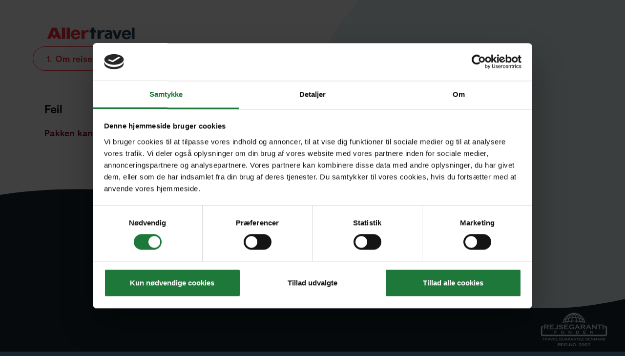

--- FILE ---
content_type: text/html
request_url: https://www.allertravel.no/bookingskritt-2?ps=DGLONAOKT23
body_size: 17820
content:
<!doctype html><html lang="nb" class="chrome blink mac chrome131 notTouchDevice notIE notMobileDevice no-js"><head>
	<!-- Google Tag Manager -->
	<script>(function(w,d,s,l,i){w[l]=w[l]||[];w[l].push({'gtm.start':
	new Date().getTime(),event:'gtm.js'});var f=d.getElementsByTagName(s)[0],
	j=d.createElement(s),dl=l!='dataLayer'?'&l='+l:'';j.async=true;j.src=
	'https://www.googletagmanager.com/gtm.js?id='+i+dl;f.parentNode.insertBefore(j,f);
	})(window,document,'script','dataLayer','GTM-NKQTDQPX');</script>
	<!-- End Google Tag Manager -->
<meta charset="windows-1252"><meta name="viewport" content="width=device-width, initial-scale=1"><title></title><meta name="robots" content="noindex,nofollow"><meta name="SKYPE_TOOLBAR" content="SKYPE_TOOLBAR_PARSER_COMPATIBLE"><meta name="format-detection" content="telephone=no"><meta property="og:image" content="/clientfiles/cm4/images/logo-icons/favicon.png"><meta name="twitter:image" content="/clientfiles/cm4/images/logo-icons/favicon.png"><meta name="application-name" content="Aller Travel"><meta name="msapplication-TileColor" content="#ff273f"><meta name="msapplication-config" content="/clientfiles/cm4/images/logo-icons/browserconfig.asp"><meta name="theme-color" content="#ff273f"><link rel="preload" href="/upload/src/fonts/allertravel.ttf?60j77x" as="font" crossorigin><link rel="preload" href="/clientfiles/cm4/fonts/travelize-v9.ttf?jwrrjl" as="font" crossorigin><link rel="preload" href="/upload/src/fonts/moderat/Moderat-Regular.woff2" as="font" crossorigin><link rel="preload" href="/upload/src/fonts/moderat/Moderat-Bold.woff2" as="font" crossorigin><link href="/upload/src/fonts/import.css?t=221128" rel="stylesheet"><link href="/uploadintern/css/renderBookingVersion-250508-84158.css" rel="stylesheet"><link rel="apple-touch-icon" sizes="180x180" href="/clientfiles/cm4/images/logo-icons/apple-touch-icon.png"><link rel="icon" type="image/png" sizes="32x32" href="/clientfiles/cm4/images/logo-icons/favicon-32x32.png"><link rel="icon" type="image/png" sizes="16x16" href="/clientfiles/cm4/images/logo-icons/favicon-16x16.png"><link rel="manifest" href="/clientfiles/cm4/images/logo-icons/manifest.asp"><link rel="mask-icon" href="/clientfiles/cm4/images/logo-icons/safari-pinned-tab.svg" color="#ff273f"><link rel="shortcut icon" href="/clientfiles/cm4/images/logo-icons/favicon.ico"><link rel="apple-touch-startup-image" href="/clientfiles/cm4/images/logo-icons/apple-touch-startup-image.jpg"><script src="//ajax.googleapis.com/ajax/libs/jquery/1.7.2/jquery.min.js" integrity="sha384-SDFvKZaD/OapoAVqhWJM8vThqq+NQWczamziIoxiMYVNrVeUUrf2zhbsFvuHOrAh" crossorigin="anonymous"></script><script>if (typeof jQuery == 'undefined') {document.write(unescape("%3Cscript src='/clientfiles/cm4/js/jquery.1.72.js'%3E%3C/script%3E"));}</script>
<script language="JavaScript" type="text/javascript">
var heightSet=false;
function checkformWP()
{
printerror="";
if (document.profiledoc.submitted.value=="yes")
	{
		
		
		printerror=printerror+"Du har allerede trykket på knappen. Vent til neste side er nedlastet, det kan ta noen sekunder!! \n";
		
	}
	
if (printerror=="")
	{	
		//alert(document.profiledoc.action);
		document.profiledoc.submitted.value="yes";
		document.profiledoc.submit();
	}		
	else 
	{
		printerror = html_entity_decode(printerror,"");
		alert(printerror);
	}	
			
}

function checkform()
{
	nosend="";
	printerror="";
	document.profiledoc.action="order5.asp";

if (document.profiledoc.confirm.checked!=true)
	{
		//alert("The booking is not confirmed");
		//alert("Du må krysse av etter å ha lest reisevilkårene for å bekrefte at du er oppmerksom på disse!");
		nosend="notconfirmed";
		printerror=printerror+"Du må krysse av etter å ha lest reisevilkårene for å bekrefte at du er oppmerksom på disse! \n";
		document.profiledoc.confirm.focus();
	}
	
if (document.profiledoc.submitted.value=="yes")
	{
		//alert("The booking has already been submitted");
		nosend="alreadysent";
		printerror=printerror+"Du har allerede trykket på knappen. Vent til neste side er nedlastet, det kan ta noen sekunder!! \n";
		
	}

	
		if (printerror=="")
			{	
				//alert(document.profiledoc.action);
				document.profiledoc.submitted.value="yes";
				document.profiledoc.submit();
			}		
			else {
			printerror = html_entity_decode(printerror,"");
			alert(printerror);
			}	
}

function ChangeCardAmount(invalue){
	document.profiledoc.cardtype.selectedIndex=0;
	document.profiledoc.amount.value=invalue*100;
	document.profiledoc.origamount.value=invalue*100;
	
		document.profiledoc.amountdisplay.value=invalue;
	

	//15Jan10 FH - initially for Event travel
	try{
		if (document.profiledoc.PaymentType[0]) {
			for (var varR=1; varR<document.getElementsByName("PaymentType").length+1; varR++){
				if (document.profiledoc.PaymentType[varR-1].checked==true){
					if (varR==1){
						parent.iFrameResize('iframe_orderstep2',600,-300);
						heightSet=false;
					}else if (varR==2 || varR==3){
					
						if (heightSet==false){
							parent.iFrameResize('iframe_orderstep2',600,350);
							heightSet = true;
						}
					}
				}
			}
		}
	}catch(e){}

}

function changePrice(e){
	arr = new Array();
	arr2 = new Array();
	//alert(e.options[e.selectedIndex].value);
	//alert(e.selectedIndex);
	var arrnr = e.selectedIndex;
	//alert(arr[arrnr]);
	
	var newVal = Math.round(document.profiledoc.origamount.value*arr[arrnr]/(10000*100))*100+arr2[arrnr];
	document.profiledoc.amount.value=newVal;
	
	dispVal = newVal/100;
	
		document.profiledoc.amountdisplay.value=dispVal;
	
	}
	
function SetSelectedCard(arrnr){
	arr = new Array();
	arr2 = new Array();

	//alert(e.options[e.selectedIndex].value);
	//alert(e.selectedIndex);
	//alert(arr[arrnr])
	
	var newVal = Math.round(document.profiledoc.origamount.value*arr[arrnr]/(10000*100))*100+arr2[arrnr];
	
	//alert(document.profiledoc.origamount.value);
	//alert(arr[arrnr]);
	//alert(newVal);
	document.profiledoc.amount.value=newVal;
	dispVal = newVal/100;
	
		document.profiledoc.amountdisplay.value=dispVal;
	
	document.profiledoc.cardtype.selectedIndex=arrnr;
	}

function checkformCardOnly()
{
	nosend="";
	printerror="";
		    // Remove spaces:
		    ccard = document.profiledoc.cardno.value;
		    document.profiledoc.cardno.value = ccard.replace(/ /g, "");
		    if (ccard == "" || isNaN(document.profiledoc.cardno.value))
		    {
		        //alert("Kortnummer får kun inneholde sifre!");
				printerror=printerror+"Kortnummer får kun inneholde sifre!! \n";

		    }
		
		    if (document.profiledoc.cardtype.selectedIndex == 0)
		    {
		       // alert("Korttype mangler");
		        printerror=printerror+"Korttype mangler! \n";
		       // return false;
		    }
		
		
		if (printerror=="")
			{	
				document.profiledoc.submit();
			}		
			else {
			printerror = html_entity_decode(printerror,"");
			alert(printerror);
			}
}

	</script>

	<script src="/scripts/components.js" type="text/javascript"></script>
    <script type="text/javascript" language="JavaScript">    
	    
			
			$(document).ready(function() {
				$("input[name=predefinedsuppliercomments]").change(function(index) {
					tempTextVal = $("#comments3").val().trim();
					newTextVal	= $("label[for="+$(this).attr("id")+"]").text()+ ".";
					
					if($(this).is(":checked")){ // add text if checked 
						if (tempTextVal.length){
							$("#comments3").val(tempTextVal + " " + newTextVal);
						}else {
							$("#comments3").val(newTextVal);
						}
					}else{ //remove the text if unchecked, handle the dot...
						tempTextVal = tempTextVal.replaceAll(". ",".");
						tempTextVal = tempTextVal.replaceAll(newTextVal,"");
						tempTextVal = tempTextVal.replaceAll(".",". ");
						$("#comments3").val(tempTextVal.trim());
					}					
				});
				
				//hotel comments
				$("input[name=predefinedhotelcomments]").change(function(index) {
					tempTextVal = $("#comments1").val().trim();
					newTextVal	= $("label[for="+$(this).attr("id")+"]").text()+ ".";
					
					if($(this).is(":checked")){ // add text if checked 
						if (tempTextVal.length){
							$("#comments1").val(tempTextVal + " " + newTextVal);
						}else {
							$("#comments1").val(newTextVal);
						}
					}else{ //remove the text if unchecked, handle the dot...
						tempTextVal = tempTextVal.replaceAll(". ",".");
						tempTextVal = tempTextVal.replaceAll(newTextVal,"");
						tempTextVal = tempTextVal.replaceAll(".",". ");
						$("#comments1").val(tempTextVal.trim());
					}		
				});
				
				//transport comments
				$("input[name=predefinedtransportcomments]").change(function(index) {
					tempTextVal = $("#comments2").val().trim();
					newTextVal	= $("label[for="+$(this).attr("id")+"]").text()+ ".";
					
					if($(this).is(":checked")){ // add text if checked 
						if (tempTextVal.length){
							$("#comments2").val(tempTextVal + " " + newTextVal);
						}else {
							$("#comments2").val(newTextVal);
						}
					}else{ //remove the text if unchecked, handle the dot...
						tempTextVal = tempTextVal.replaceAll(". ",".");
						tempTextVal = tempTextVal.replaceAll(newTextVal,"");
						tempTextVal = tempTextVal.replaceAll(".",". ");
						$("#comments2").val(tempTextVal.trim());
					}		
				});
				
				//internal comments
				$("input[name=predefinedinternalcomments]").change(function(index) {
					tempTextVal = $("#comments4").val().trim();
					newTextVal	= $("label[for="+$(this).attr("id")+"]").text()+ ".";
					
					if($(this).is(":checked")){ // add text if checked 
						if (tempTextVal.length){
							$("#comments4").val(tempTextVal + " " + newTextVal);
						}else {
							$("#comments4").val(newTextVal);
						}
					}else{ //remove the text if unchecked, handle the dot...
						tempTextVal = tempTextVal.replaceAll(". ",".");
						tempTextVal = tempTextVal.replaceAll(newTextVal,"");
						tempTextVal = tempTextVal.replaceAll(".",". ");
						$("#comments4").val(tempTextVal.trim());
					}		
				});
			});
		
		
        function step3submitfunction() {
            if (document.bookingform.Step3Submit.value=="")
                {
                document.bookingform.Step3Submit.value="yes";
                document.getElementById("Step3Submitbutton").value="Vennligst vent, booking  gjennomføres.";
                document.bookingform.submit();
                }
            else 
	            {
		            alert("allerede bestilt");
	            }	
        }
    
		function step2paxreload(){
			
				document.bookingform.reloadcurrentpage.value='true';
				
				document.bookingform.action='';
				document.bookingform.submit();
			
		}
		

			/** 
			 *	Function for toggling divs by id
			 *
			 *	@param self 
			 *	  Clicked button for callback
			 *	@param targetDiv
			 *	  Div to toggle by id or class
			 *	@param string1
			 *	  Default buttontext
			 *	@param string2
			 *	  Buttontext when toggled
			 *
			 *********************************************/  
							 
			function addpax(inpaxtype) {
				if (inpaxtype=='child'){
					var tempT = parseValueToFloat($("#addChildren").val());
					
					$.ajax({
						url: "/functions/ChangebookStandard_AddPax_ajax.asp",
						contentType: "application/x-www-form-urlencoded;charset=ISO-8859-1",
						type: "GET",
						data: {addchildcount:tempT,paxType:'child',childagemax:'',childagemin:'2'},
						cache: false,
						async: false,
						success: function (html) {
							$( "#addchildagediv").html(html);
							}	
						});
				}
			}
			
				function toggleBox(self,targetDiv,string1,string2) {
					var buttonClicked = "#"+self.id;
					$(targetDiv).toggle("fast", function(){
						if ($(this).is(":visible")) {  
							$(buttonClicked).html(string2).attr('title', string2).addClass("toggled");
							
						}
						else {
							$(buttonClicked).html(string1).attr('title', string1).removeClass("toggled");
						}
					});
				}
				
				function toggleTravelerBox(self,targetDiv,string1,string2,statusField) {
					var buttonClicked = "#"+self.id;
					$(targetDiv).toggle("fast", function(){
						if ($(this).is(":visible")) {  
							$(buttonClicked).html(string2).attr('title', string2).addClass("toggled");
							$('#'+statusField).val('show');
						}
						else {
							$(buttonClicked).html(string1).attr('title', string1).removeClass("toggled");
							$('#'+statusField).val('hide');
						}
					});
				}
	
			


        function SetEmailRequired(){
            
			var rad_val = "email_0";
			var tmpVal = "";
			
            for (var i = 0; i < document.bookingform.invoicetype.length; i++) {
				if (document.bookingform.invoicetype[i].checked) {
					rad_val = document.bookingform.invoicetype[i].value;
				}
			}
			arrVal = rad_val.split("_");
			tmpVal = arrVal[0];
			
			if (document.getElementById('ordernewsletter')){
				if (document.getElementById('ordernewsletter').checked){
					tmpVal ="email";
				}
			}
            
            if (tmpVal=="email")
			{
				if (document.getElementById('emailrequiredholder')) {
					document.getElementById('emailrequiredholder').innerHTML = ' *';
				}
			}
            else
			{
				if (document.getElementById('emailrequiredholder')) {
					document.getElementById('emailrequiredholder').innerHTML = '';
				}
			}
			if (document.getElementById('emailerror')) {
				document.getElementById('emailerror').innerHTML = '';
			 }
            
        }

		function SetMobileRequired(){
			var rad_val = "false_0";
            if (document.bookingform.smsinvoice.checked) {
				rad_val = document.bookingform.smsinvoice.value;
			}
			
			tempvalue = rad_val.split("_");
            
            if (tempvalue[0]=="true")
			{
				if (document.getElementById('mobilerequiredholder')) {
					document.getElementById('mobilerequiredholder').innerHTML = '*';
				}
			}
            else
			{
				if (document.getElementById('mobilerequiredholder')) {
					document.getElementById('mobilerequiredholder').innerHTML = '';
				}
				if (document.getElementById('mobileerror')) {
					document.getElementById('mobileerror').innerHTML = '';
				}
			}
        }
		
		function blinkIt() {
			
				var blinkBackground_1 = "#ffffff";
			
				var blinkBackground_2 = "#ffffff";
			
				var blinkText_1 = "#ff273f";
			
				var blinkText_2 = "#005e63";
			
				$('.booking-priceinformation').animate({backgroundColor: blinkBackground_1});
				$('.booking-priceinformation').animate({backgroundColor: blinkBackground_2});
			
				$('#totalprice').animate({color: blinkText_1});
				$('#totalprice').animate({color: blinkText_2});
			
		}
		
		function parseValueToFloat(inVal){
			var outVal = inVal;
			outVal = outVal.toString();
			outVal = outVal.replace(",",".");
			outVal = parseFloat(outVal);
			
			if (isNaN(outVal))
				outVal = 0;
				
			return outVal;
		}
		
		function parseValueToCalculate(inVal){
			var outVal = inVal;
			outVal = parseValueToFloat(outVal);
			
				
				outVal =  Math.round(outVal);
			
			outVal = parseFloat(outVal);

			return outVal;
		}
		
		
		
		function parseValueToDisplay(inVal){
			var outVal = inVal;
			outVal = parseFloat(outVal);
			
			if (isNaN(outVal))
				outVal = 0;
				
					outVal =  Math.round(outVal);
				
				
				outVal	= outVal.toString();
				outVal	= outVal.replace(".", ",");
				outVal	= outVal.replace(",", ",");
			
			return outVal;
		}
		
        function pricecalculate() {
			
			
				var totalpricelocalv = parseValueToCalculate("0");
			
			
			var rtPrice = 0;
            var TotalGreenFeePrice = 0;
            var TotalDepPrice = 0;
            var TotalInsurancePrice = 0;
            var TotalCaxinsurancePrice = 0;
            var TotalTransportSpecialPrice = 0;
			var TotalTransportSpecial2Price = 0;
			var TotalBoardsPrice = 0;
			var TotalOtherOptions = 0;
            var internetdiscount = 0;
			var TotalAdditions = 0;
			var TotalAdditionDiscounts = 0;
			var TotalAdditionDeposit = 0;
			var TotalMandChoices = 0;
			var TotalOptChoices = 0;
			var TotalCabinPrice = 0;
			var TotalFreePrice = 0;
			var TotalAccFreePrice = 0;
			var TotalClubDiscount = 0;
            var tempprice = 0;
            var TotalFlightSurcharge = 0;
            // var depositamount = ;
            var depositamount = parseValueToCalculate("0");
            var finalpaymentamount = 0;
            var NumberCaxInsurance = 0;
			var TotalRoomNumSurcharge = 0;
			var TotalRoomNumberNTSurcharge = 0;
			var TotalPaidForBooking = parseValueToCalculate("0");
			
			var dict = {};
			var additionsArray = new Array();
			
			
						var rad_val = "";
						for (var i = 0; i < document.bookingform.invoicetype.length; i++) {
							if (document.bookingform.invoicetype[i].checked) {
								rad_val = document.bookingform.invoicetype[i].value;
							}
						}
						if (rad_val!=''){
							tempprice = rad_val.split("_");
							internetdiscount = internetdiscount + parseValueToFloat(tempprice[1]);
						}
					
					totalpricelocalv = totalpricelocalv + internetdiscount;
				
			
			
			if (internetdiscount!=0){
			    strTempRow = "<td class='pricetable_c1'><p>Administrasjonsgebyr</p></td><td class='pricetable_c2'><p id='internetdiscountprice'>0</p></td>"
			}else{
				strTempRow = ""
			}
			
			if (document.getElementById("tr_internetdiscount"))
				$("#tr_internetdiscount").html(strTempRow);
				
			if (document.getElementById("internetdiscountprice"))
				document.getElementById("internetdiscountprice").innerHTML = parseValueToDisplay(internetdiscount);
				
			addToPaxPrice(dict, internetdiscount,"",0,"","","","");
			
			
				addToPaxPrice(dict, parseValueToCalculate(""),"",0,"","","","");
				addToPaxPrice(dict, parseValueToCalculate(""),"",0,"","","","");
				addToPaxPrice(dict, parseValueToCalculate(""),"",0,"","","","");
				addToPaxPrice(dict, parseValueToCalculate(""),"",0,"","","","");
				
				var addChkList = $('.bookaddition-checkbox:checkbox:checked');
				for (var x = 0; x<addChkList.length; x++){
					var tempName 		= addChkList[x].name.split("_");
					var tempPaxIndex	= tempName[2];

					var tempprice = addChkList[x].value.split("\\");
					
					tempQty = eval("document.bookingform."+addChkList[x].name+"_itemsales");
					if (tempQty){
						if (tempQty.value!='') {
							tempQty = parseValueToFloat(tempQty.value);
							if (tempQty==0){
								//tempQty = 1;
							}
						} else{
							tempQty = 0;
						}
					}
					
					addToPaxPrice(dict, (parseValueToFloat(tempQty) * parseValueToFloat(tempprice[2])),tempPaxIndex,"","","","","");
					TotalAdditions = TotalAdditions + (tempQty * parseValueToFloat(tempprice[2]));
				}
				

				var addSelList = $('.bookaddition-selectbox');
				for (var x = 0; x<addSelList.length; x++){
					if (addSelList[x].value!='' && addSelList[x].value!='_0'){
						//console.log(addSelList[x].id + ' : ' + addSelList[x].name + ' : ' + addSelList[x].value);
						var tempName 		= addSelList[x].name.split("_");
						var tempPaxIndex	= tempName[2];
						var tempSelValue 	= addSelList[x].value.split("_");
						var tempprice 		= tempSelValue[0].split("\\");
					
						var tempQty = eval("document.bookingform."+addSelList[x].id+"_itemsales");
						if (tempQty){
							if (tempQty.value!='') {
								tempQty = parseValueToFloat(tempQty.value);
								if (tempQty==0){
									//tempQty = 1;
								}
							}else{
								tempQty = 0;
							}
						}
						
						addToPaxPrice(dict, (parseValueToFloat(tempQty) * parseValueToFloat(tempprice[2])),tempPaxIndex,"","","","","");
						TotalAdditions = TotalAdditions + (tempQty * parseValueToFloat(tempprice[2]));
					}
				}
			
			totalpricelocalv = totalpricelocalv + TotalAdditions + TotalAdditionDiscounts;
			
			
			totalpricelocalv = totalpricelocalv + TotalMandChoices;
			
			
				var addChkList = $('.bookoptchoice-checkbox:checkbox:checked');
				for (var x = 0; x<addChkList.length; x++){
					var tempprice = addChkList[x].value.split("\\");
					
					TotalOptChoices = TotalOptChoices + (parseValueToFloat(tempprice[2]));
				}
					
			
			totalpricelocalv = totalpricelocalv + TotalOptChoices;
			
			
            	totalpricelocalv = totalpricelocalv + TotalCaxinsurancePrice;
			
			
			if (TotalBoardsPrice!=0){
			    strTempRow = "<td class='pricetable_c1'><p>Måltider</p></td><td class='pricetable_c2'><p id='totalboardsprice'>0</p></td>"
			}else{
				strTempRow = ""
			}
			if (document.getElementById("tr_totalboardsprice"))
				$("#tr_totalboardsprice").html(strTempRow);
				
			if (document.getElementById("totalboardsprice"))
				document.getElementById("totalboardsprice").innerHTML = parseValueToDisplay(TotalBoardsPrice);
			
			
				var tempPax = parseInt($("#adults").val()) + parseInt($("#children").val());
				
				
				
			var strTempRow = "";
			
			if (TotalAdditions!=0){
				
			    strTempRow = "<td class='pricetable_c1'><p>Øvrige valg</p></td><td class='pricetable_c2'><p id='totaladditionsprice'>0</p></td>"
			    
			}else{
				strTempRow = ""
			}
			if (document.getElementById("tr_totaladditionsprice"))
				$("#tr_totaladditionsprice").html(strTempRow);
			
			if (document.getElementById("totaladditionsprice"))
					document.getElementById("totaladditionsprice").innerHTML = parseValueToDisplay(TotalAdditions+TotalAdditionDiscounts);
			
			var strTempRow = "";
			if (TotalMandChoices!=0){
			    strTempRow = "<td class='pricetable_c1'><p>Obligatorisk </p></td><td class='pricetable_c2'><p id='totalmandchoicesprice'>0</p></td>"
			}else{
				strTempRow = ""
			}			
			if (document.getElementById("tr_totalmandchoicesprice"))
				$("#tr_totalmandchoicesprice").html(strTempRow);
				
			if (document.getElementById("totalmandchoicesprice"))
				document.getElementById("totalmandchoicesprice").innerHTML = parseValueToDisplay(TotalMandChoices);
			
			var strTempRow = "";
			if (TotalOptChoices!=0){
				
			    strTempRow = "<td class='pricetable_c1'><p>Valgfri </p></td><td class='pricetable_c2'><p id='totaloptchoicesprice'>0</p></td>"
			}else{
				strTempRow = ""
			}
			if (document.getElementById("tr_totaloptchoicesprice"))
				$("#tr_totaloptchoicesprice").html(strTempRow);
				
			if (document.getElementById("totaloptchoicesprice"))
				document.getElementById("totaloptchoicesprice").innerHTML = parseValueToDisplay(TotalOptChoices);
			
			
			
			var strTempRow = "";
			if (TotalRoomNumSurcharge!=0){
			    strTempRow = "<td class='pricetable_c1'><p>Romnummer Surcharge</p></td><td class='pricetable_c2'><p id='totalroomnumbersurchargeprice'>0</p></td>"
			}else{
				strTempRow = ""
			}
			if (document.getElementById("tr_totalroomnumbersurcharge"))
				$("#tr_totalroomnumbersurcharge").html(strTempRow);
				
			if (document.getElementById("totalroomnumbersurchargeprice"))
				document.getElementById("totalroomnumbersurchargeprice").innerHTML = parseValueToDisplay(TotalRoomNumSurcharge);

				
            
				finalpaymentamount = totalpricelocalv - TotalPaidForBooking;
			

            if (document.getElementById("finalpaymentamount")){
				document.getElementById("finalpaymentamount").innerHTML = parseValueToDisplay(finalpaymentamount);
			}
			
			
            document.getElementById("totalprice").innerHTML = parseValueToDisplay(totalpricelocalv);
			
			
			
			blinkIt();

        }
		
		function isNumber(n) {
		  return !isNaN(parseFloat(n)) && isFinite(n);
		}

        function removeError(invalue)
        {
			if (document.getElementById(invalue)) {
				document.getElementById(invalue).innerHTML = '';
			}
        }

        function CopyName()
        {	
	        
			if (document.bookingform.accfirst1.value=='' ){ // Copy only if not entered
				document.bookingform.accfirst1.value=document.bookingform.firstname.value;
				
				removeError('accfirst1error');
			}
			
			
				if (document.bookingform.accemail1){
					if (document.bookingform.accemail1.value=='' ){ // Copy only if not entered
						document.bookingform.accemail1.value=document.bookingform.email.value;
					}
				}
			
				if (document.bookingform.accphone1){
					if (document.bookingform.accphone1.value=='' ){ // Copy only if not entered
						document.bookingform.accphone1.value=document.bookingform.mobile.value;
					}
				}
			
        }

        function CopySelections()
        {
			
            //document.bookingform.accfirst1.value=document.bookingform.firstname.value;
            
				if (eval("document.bookingform.accadditions1")){
			
				}
			
        }
		
		function numbersonly(evt){
			evt = (evt) ? evt : window.event;
			var charCode = (evt.which) ? evt.which : evt.keyCode;
			if ((charCode<48||charCode>57) && charCode!=45)
				return false;
			else
				return true;
		}

        function SetDeparture(inp)
        {
        	
        }
		
		function CopySelections2()
        {
			
		}

		

		function checkUncheckAllByClass(trigger,theclass) {
			var inputs = document.getElementsByClassName(theclass);
			for (i = 0; i < inputs.length; i++){
				if (trigger.checked == true) 
					{
					inputs[i].checked = true;
					}
				else
					{
					inputs[i].checked = false;
					}
				inputs[i].dispatchEvent(new Event('click'));
			}
		}
			
		function toggleDivById(thevalue, theid) {
			if (thevalue.checked == true) {
				document.getElementById(theid).style.display = "block";
			} else {
				document.getElementById(theid).style.display = "none";
			}
		
		}
				
    </script>

    <script type="text/javascript" language="JavaScript">
function IsLeapYear(intYear) {
	
    // Leap year:
    if ((intYear % 4 == 0) && ((!(intYear % 100 == 0)) || (intYear % 400 == 0))) {
        return true;
    } else { // Not a leap year.
        return false;
    }
}
</script>
<script type="text/javascript" language="JavaScript">
	
function concatTelephone(theId){
	
	if ($("#" + theId + "_prefix").val() != "" && $("#" + theId + "_suffix").val() != "") {
		
		let tmpText = $("#" + theId + "_prefix").val();
		let tmpArr = tmpText.split(":");

		$("#" + theId).val("+" + tmpArr[0] + $("#" + theId + "_suffix").val());

	}
	else
	
	{

		$("#" + theId).val("");
		
	}
	

}

function IsNumeric(sText) {
	var ValidChars = "0123456789.";
	var IsNumber=true;
	var Char;

	for (i = 0; i < sText.length && IsNumber == true; i++) { 
		Char = sText.charAt(i); 
		if (ValidChars.indexOf(Char) == -1) {
			IsNumber = false;
		}
	}
	return IsNumber;
}

function ShortDate(box, allowNoYear, allowNoMonth, IncludeOldDates) {
    // box              = function-caller (this)
    // allowNoYear      = Allows that no year is given.
    // allowNoMonth     = Allows that no month is given.
    // IncludeOldDates  = Prints out old dates (like date of birth).
    
    // Get additional parameters:
    SDDatedescription = "2";
    SDDatedelimiter = ".";
    indate = box.value + ""; //Make sure it is a string created into the variable indate

    indate = indate.replace(/\./g, "");
    
    SDToday = new Date();
    SDTodayYear = String(SDToday.getFullYear());
    SDTodayMonth = String(SDToday.getMonth()+1);   // (januari=0)
    SDTodayDay = String(SDToday.getDate());
    arrNoOfDays = new Array(31,28,31,30,31,30,31,31,30,31,30,31); // Number of days in month.
    SDYear  = ""; // Year
    SDMonth = ""; // Month
    SDDay   = ""; // Day
    var Left = "";
    // if error
    intError = 0;
    
    // if we do not allow year, but allow no month we have a logical error (set allowNoMonth to false)
    if ((!allowNoYear) && (allowNoMonth)) {
        allowNoMonth = false;
    }

/* DATE FORMATS [START] */
    
    // Check for 4 extra numbers (ie swedish personal number)  and remove them:
	if ((indate.length == 10) || (indate.length == 12)) { // If year is "2004" or "04" in personal number (200401011234, 0401011234).
		indate = indate.slice(0,-4);
    }
    
    if ((indate.length == 8) || (indate.length == 6)) { // If year is "2004" or "04". 20040101, 0101
        Left = indate
    } else if ((indate.length == 4) && allowNoYear) {
        Left = indate
    } else if (((indate.length == 2) || (indate.length == 1)) && allowNoYear && allowNoMonth) {
        Left = indate
    } else { // No real date
        Left = ""
        outdate = indate;
        intError = 1;
    }
	

	// 1 = Swedish format (YYMMDD)
	
    if ((SDDatedescription == "1") && (Left.length > 0)) {
		// Get year:
        if (Left.length == 8) { // Year is four-digits.
            SDYear = Left.slice(0,-4);
            Left = Left.slice(-4);
        } else if (Left.length == 6) { // Year is two-digits.
		
            if (IncludeOldDates) {
                if ((Left.slice(0,-4)) <= (SDTodayYear.slice(2,4))){
                    SDYear = SDTodayYear.slice(0,2) + Left.slice(0,-4);
                } else {
                    SDYear = SDTodayYear.slice(0,2)-1 + Left.slice(0,-4);
                }
				
            } else {
                SDYear = SDTodayYear.slice(0,2) + Left.slice(0,-4);
            }
            Left = Left.slice(-4);
        } else {
            SDYear  = SDToday.getFullYear();
        }
		
        // Check if leap year:
        if (IsLeapYear(SDYear)) {
            arrNoOfDays[1] = 29; // Set days in february to 29
        }

		// Get month:
        if (Left.length == 4) {
            SDMonth = Left.slice(0,-2);
            Left = Left.slice(-2);
        } else {
            SDMonth = SDTodayMonth
        }

		// Get day:
        if (Left.length == 2) {
            SDDay = Left;
        } else if (Left.length == 1) {
            SDDay = "0" + Left;
        }
    } // End if SDDatedescription == "1"


	// 2 = International format (DDMMYY):
	
    else if ((SDDatedescription == "2") && (Left.length > 0)) {
      // Get year:
        if (Left.length == 8) { // Year is four-digits.
            SDYear = Left.slice(4);
            Left = Left.slice(0,4);
        } else if (Left.length == 6) { // Year is two-digits.
        
            if (IncludeOldDates) {
                if ((Left.slice(4)) <= (SDTodayYear.slice(2,4))) {
                    SDYear = SDTodayYear.slice(0,2) + Left.slice(4);
                } else {
                    SDYear = SDTodayYear.slice(0,2)-1 + Left.slice(4);
                }
            } else {
                SDYear = SDTodayYear.slice(0,2) + Left.slice(4);
            }
            Left = Left.slice(0,4);
        } else {
            SDYear  = SDToday.getFullYear();
        }
		
        // Check if leap year:
        if (IsLeapYear(SDYear)) {
            arrNoOfDays[1] = 29; // Set days in february to 29
        }
        
		// Get month:
        if (Left.length == 4) {
            SDMonth = Left.slice(2);
            Left = Left.slice(0,2);
        } else {
            SDMonth = SDTodayMonth
        }
        
		// Get day:
        if (Left.length == 2) {
            SDDay = Left;
        } else if (Left.length == 1) {
            SDDay = "0" + Left;
        }
    } // End if SDDatedescription == "2"


	// 3 = Anglo format (MMDDYY):
    else if ((SDDatedescription == "3") && (Left.length > 0)){
		
		// Get year:
        if (Left.length == 8) { // Year is four-digits.
            SDYear = Left.slice(4);
            Left = Left.slice(0,4);
        } else if (Left.length == 6) { // Year is two-digits.
        
            if (IncludeOldDates) {
				if ((Left.slice(4)) <= (SDTodayYear.slice(2,4))) {
                    SDYear = SDTodayYear.slice(0,2) + Left.slice(4);
                } else {
                    SDYear = SDTodayYear.slice(0,2)-1 + Left.slice(4);
                }
            } else {
                SDYear = SDTodayYear.slice(0,2) + Left.slice(4);
            }
            Left = Left.slice(0,4);
        } else {
            SDYear  = SDToday.getFullYear();
        }
		
        // Check if leap year:
        if (IsLeapYear(SDYear)) {
            arrNoOfDays[1] = 29; // Set days in february to 29
        }
        
		// Get month:
        if (Left.length == 4) {
            SDMonth = Left.slice(0,2);
            Left = Left.slice(2);
        } else {
            SDMonth = SDTodayMonth
        }
        
		// Get day:
        if (Left.length == 2) {
            SDDay = Left;
        } else if (Left.length == 1) {
            SDDay = "0" + Left;
        }
    } // End if SDDatedescription == "3"
	
	// No valid date or datedescription. Return the indate:
    else {
        outdate = indate;
    }

/* DATE FORMATS [END] */


/* DATE CALCULATION [START] */

	// Calculate new dates:
    if ((Number(SDDay) > 0) && (Number(SDDay) <= 31) && (Number(SDMonth) > 0) && (Number(SDMonth) <= 12)) {
         // Use old dates (like date of birth):
         if (IncludeOldDates) {
             // No month given. See if we should use last month:
             if ((indate.length <= 2) && (Number(SDDay) > Number(SDTodayDay))) {
                 // Use last month (with SDDay number of days):
                 //Fix for the bug when typing monthdate more than today ' changed to -0 from -1 in the row below
                                  
                 SDMonth = String(Number(SDTodayMonth) - 0);
                 for (cMonth=1;arrNoOfDays[Number(SDMonth)-1] < Number(SDDay);cMonth++) {
                     SDMonth = String(Number(SDTodayMonth) - cMonth);
                     if (Number(SDMonth) < 1) {
                        SDMonth = "12";
                        SDYear = String(Number(SDTodayYear) - 0);
                    }
                 }
             } // No year given. See if we should use last year:
             else if ((indate.length == 4) && ((Number(SDMonth) > Number(SDTodayMonth)) || ((Number(SDMonth) == Number(SDTodayMonth)) && (Number(SDDay) > Number(SDTodayDay))))) {
                 SDYear = String(Number(SDTodayYear) - 0);
             }
        } else { // Use future dates (like departures):
		
            // No month given. See if we should use next month:
            if (indate.length <= 2) {
                if (Number(SDDay) < Number(SDTodayDay)) {
                    SDMonth = String(Number(SDMonth)+1);
                }
                
                // Use next month (with SDDay number of days):
                for (cMonth=1;arrNoOfDays[Number(SDMonth)-1] < Number(SDDay);cMonth++) {
                    SDMonth = String(Number(SDTodayMonth) + cMonth);
                    if (Number(SDMonth) > 12) {
                        SDMonth = "01";
                        SDYear = String(Number(SDTodayYear) + 1);
                    }
                }
            } // No year given. See if we should use next year:
			else if ((indate.length == 4) && ((Number(SDMonth) < Number(SDTodayMonth)) || (Number(SDMonth) == Number(SDTodayMonth)) && (Number(SDDay) < Number(SDTodayDay)))) {
                SDYear = String(Number(SDTodayYear) + 1);
            }
        }
        
        if (SDMonth.length == 1) {
            SDMonth = "0" + SDMonth;
        } if (SDDay.length == 1) {
            SDDay = "0" + SDDay;
        }
/* DATE CALCULATION [END] */

/* DATE OUTPUT [START] */

		// if month > 12, set month to 01, add 1 to year
		if (SDMonth > 12) {
			SDMonth = "01";
			SDYear = String(Number(SDTodayYear) + 1);
		}     	

        
        if (SDDatedescription == "1") { // 1 = Swedish (YYMMDD):
            outdate = SDYear + SDDatedelimiter + SDMonth + SDDatedelimiter + SDDay;
        } else if (SDDatedescription == "2") { // 2 = International (DDMMYY):
            outdate = SDDay + SDDatedelimiter + SDMonth + SDDatedelimiter + SDYear;
        } else if (SDDatedescription == "3") { // 3 = Anglo (MMDDYY):
            outdate = SDMonth + SDDatedelimiter + SDDay + SDDatedelimiter + SDYear;
        }
    } else { // Too high number on day or month; return the indate:
        outdate = indate;
    }
    
    box.value = outdate;
    return true;

/* DATE OUTPUT [END] */

}

function formatTime(box,defaultValue){
	inTime = box.value + "";
	inTime = inTime.replace(/:/gi,"");

	returnTime = "";
	if (inTime.length==0 || inTime==null){
		if (defaultValue!=""){
			inTime = defaultValue;
		}
	}
	
	if (inTime.length>6){
		inTime = inTime.slice(0,6);
	} else if (inTime.length<6){
		for (var intT=inTime.length; intT<=6; intT++){
			inTime = inTime + "0";
		}
	}
	returnTime = inTime.substr(0,2) + ":" + inTime.substr(2,2) + ":" + inTime.substr(4,2);
	
	box.value=returnTime;
	return true;
}
</script>


<script language="JavaScript">

function ChangeHiddenValue(box, hiddenname)
{
    //FormName = box.form.name;
	var form = box.form;
	try {
		var FormName = $(form).attr('name');
	}catch(e){
		var FormName = box.form.name;
	}
	if ((hiddenname == 'supplierMail') || (hiddenname == 'supplierEmailOnly')) {
		try {
		eval("document." + FormName + "." + hiddenname + ".value = ''");
		}
		catch (e) {}
	}
	else {
    eval("document." + FormName + "." + hiddenname + ".value = document." + FormName + "." + hiddenname + "Text.value");
	}
}

function PopupWin(box, inputname, sSearchType, Predefined, OnChange, aValue)
{
    eval("SearchThis = box.form." + inputname + "Text.value");
    
	//FormName = box.form.name;
	var form = box.form;
	try{
		var FormName = $(form).attr('name');
	}catch(e){
		var FormName = box.form.name;
	}
	if (FormName == '') {
		if (document.getElementById(inputname + "Form") != null) {
		FormName = document.getElementById(inputname + "Form").value;
		}		
	}
	
	SearchThis = encodeURIComponent(SearchThis);
    //SearchThis = SearchThis.replace("%", "%25");  // Replace "%" with URL-code for "%" (%25).
	//SearchThis = SearchThis.replace("+", "%2B");
	
    PopUpLink = "https://www.allertravel.no/functions/SearchPopup.asp?SearchFor="+SearchThis + "&InputName="+inputname + "&FormName="+FormName + "&sSearchType="+sSearchType + "&Predefined="+Predefined + "&OnChange="+OnChange+"&aValue="+aValue;
    window.open(PopUpLink,'','resizable=yes, scrollbars=yes, width=500, height=400')
}

function ReloadPage(box)
{
    inputname = box.name;
    eval("TestValue = box.form." + inputname + "Text.value");
document.write("TestValue = " + TestValue);
    if (TestValue.lenght > 0)
    {
        box.form.reload();
    }
}

function PopupWin2(box, inputname, sSearchType, Predefined, OnChange, aValue, aLocation)
{
    eval("SearchThis = box.form." + inputname + "Text.value");
    FormName = box.form.name;
    eval("SearchLocation = box.form." + aLocation + ".value");
	
	SearchThis = encodeURIComponent(SearchThis);
    //SearchThis = SearchThis.replace("%", "%25");  // Replace "%" with URL-code for "%" (%25).
    
	PopUpLink = "https://www.allertravel.no/functions/SearchPopup.asp?SearchFor="+SearchThis + "&InputName="+inputname + "&FormName="+FormName + "&sSearchType="+sSearchType + "&Predefined="+Predefined + "&OnChange="+OnChange+"&aValue="+aValue + "&location=" + SearchLocation;
    window.open(PopUpLink,'','resizable=yes, scrollbars=yes, width=500, height=400')
}

function PopupWinyacht(box, inputname, sSearchType, Predefined, OnChange, aValue,aType, aStartdate,aEndate)
{
   //alert("eka");
    eval("SearchThis = box.form." + inputname + "Text.value");
    FormName = box.form.name;
	//alert(aStartdate);
    eval("Startdate = box.form." + aStartdate + ".value");
	eval("Endate = box.form." + aEndate + ".value");
	//alert (Startdate);
	SearchThis = encodeURIComponent(SearchThis);
    //SearchThis = SearchThis.replace("%", "%25");  // Replace "%" with URL-code for "%" (%25).
    PopUpLink = "https://www.allertravel.no/functions/SearchPopup.asp?SearchFor="+SearchThis + "&InputName="+inputname + "&FormName="+FormName + "&sSearchType="+sSearchType + "&Predefined="+Predefined + "&OnChange="+OnChange+"&aValue="+aValue+"&Type="+aType+"&startdate="+Startdate+"&endate="+Endate;
    window.open(PopUpLink,'','resizable=yes, scrollbars=yes, width=500, height=400')
}

function PopupWinMultiSelect(box, inputname, sSearchType, Predefined, OnChange, aValue, multiSelectBoxId, prodCode)
{
    eval("SearchThis = box.form." + inputname + "Text.value");
    FormName = box.form.name;
	SearchThis = encodeURIComponent(SearchThis);
    //SearchThis = SearchThis.replace("%", "%25");  // Replace "%" with URL-code for "%" (%25).
	//SearchThis = SearchThis.replace("+", "%2B");
    PopUpLink = "https://www.allertravel.no/functions/SearchPopup.asp?SearchFor="+SearchThis + "&InputName="+inputname + "&FormName="+FormName + "&sSearchType="+sSearchType + "&Predefined="+Predefined + "&OnChange="+OnChange+"&aValue="+aValue+"&multiSelectBoxId="+multiSelectBoxId+"&prodCode="+prodCode;
    window.open(PopUpLink,'','resizable=yes, scrollbars=yes, width=500, height=400')
}

</script>

<script type="text/javascript" language="javascript">

	
	function getCityForZipcodeAjax(inZip,otarget){
		var result="";
		$.ajax({
			url: "/functions/BookingStepsStandard_AjaxFunctions.asp",
			contentType: "application/x-www-form-urlencoded;charset=ISO-8859-1",
			type: "GET",
			data: {functiontype: "zipwebservice", orderpage: "bookingstart", zip:inZip, sitelanguageversion: "NO"},
			cache: false,
			async: false,
			success: function (html) {
				result = html;
				}	
			});
		$("#"+otarget).val(result);
		
	}
	
	
	function addToPaxPrice(dictionary,amount,paxIndex,paxAllocation,p2,p3,p4,p5){
		
		var count = Object.keys(dictionary).length;
		var loopInt = 0;
		var amountPerPax = 0;
		
		if (amount=="") 
			amount = 0;
			
		if (count>0){
			if (paxIndex=="") {
				if (paxAllocation=="")
					paxAllocation = count;
				amountPerPax = amount/paxAllocation;
			} else {
				amountPerPax = amount;
			}
			 
			
			for (var key in dictionary) {
			  if (dictionary.hasOwnProperty(key)) {
				loopInt++;
				
				if (loopInt==paxIndex || (paxIndex==""&& loopInt<=paxAllocation)){
					var value = dictionary[key];
					value += amountPerPax;
					dictionary[key] = value;
				}
			  }
			}
		}
	}
	
	function displayPaxPriceInfo(dictionary,targetID){
		var str1 = "";
		var str2 = "";
		var loopInt = 0;
		
		for (var key in dictionary) {
			if (dictionary.hasOwnProperty(key)) {
				loopInt++;
				var value = dictionary[key];
				value = parseValueToDisplay(value);
				str1 = str1 + "<tr><td class='pricetable_c1'><p>Reisende " + key + "</p></td><td class='pricetable_c2'><p id='traveler"+loopInt+"totalprice'>"+value+"</p></td></tr>";
			}
		}
		
		if (document.getElementById(targetID)){
			$("#"+targetID).html(str1);
		}
	}
	
	function copyToAllPax(elementtype,selectorclass,fieldname){
		var elementId, elementVal, tmpIndex;

		if (elementtype=="selectbox"){		
			elementVal = $("."+selectorclass).first().val();
			elementVarArr = elementVal.split("\\");
			elementVal = elementVarArr[0];
	
			$("."+selectorclass).each(function(i,obj){
		    	if (i>0){

		    		elementId = $(this).attr('id');
		    		//console.log(elementId + ' : ' + elementVal);

		    		//$('#'+ elementId + ' option[value^="'+elementVal+'\"]').attr("selected", "selected");

            		$('#'+ elementId + ' option[value^="'+elementVal+'\"]').prop('selected', true);
		    		
		    		$(this).trigger("change");

		    		var tmpDateField = $(this).attr('id') + "_startdate";

					if (document.getElementById(tmpDateField)){
						var tempVal = $("."+selectorclass+"-date").first().val();
						$("#"+tmpDateField).val(tempVal);
					}
		    	}
		    });

		}else if (elementtype=="radio"){
			var tempval = $('input[name='+fieldname+']:checked').attr('id');
			var tempArr = tempval.split("_");
			var tempclass = "radiotype-seating-"+ tempArr[1];
			//console.log(tempclass)
			
			$("."+tempclass).prop('checked', true);
		}

	}
	
	function setNameLabels(index){
		if (index==1 && 1==1){
			var fname = $("#firstname").val();
			var lname = $("#lastname").val();
		}else{
			var fname = $("#accfirst"+index).val();
			var lname = $("#acclast"+index).val();
		}
		if (fname!=="" && lname!==""){
			$(".paxname-"+index).text(fname + ' ' +lname);
		}
		else
		{
			
				$(".paxname-"+index).text('Reisende' + ' ' +index);
			
				
		}
	}
	
	function CheckStartDateForAddition(targetDiv,inFieldName,inVal){
		//alert('targetDiv='+targetDiv + '/n' + 'inVal=' + inVal);
		inVal = inVal.replace(/&/g,'');

		$.ajax({
			type: "POST",
			url: '/functions/bookingstep3Additions_ajax_startdate.asp',
			cache: false,
			async: false,
			data: encodeURI("sitelanguageversion=NO&sessionid=917949596&projid=DGLONAOKT23&pax=&selectedval=" + inVal+"&fieldname=" + inFieldName),
			success: function (html) {
				//alert(html);
				$("#"+targetDiv).html(html);			
			}	
		});
	}
</script><script type='text/javascript' src='https://checkout.dibspayment.eu/v1/checkout.js?v=1'></script></head><body dir="ltr" class="itype-22 render-booking-version system-page no-leftmenu-id cm4 sitelanguageversion-no">
	<!-- Google Tag Manager (noscript) -->
	<noscript><iframe src="https://www.googletagmanager.com/ns.html?id=GTM-NKQTDQPX"
	height="0" width="0" style="display:none;visibility:hidden"></iframe></noscript>
	<!-- End Google Tag Manager (noscript) -->
<div class="section-wrapper-header section-wrapper"><div class="id-wrapper-header wrapper offcanvas-visible"><div class="wrapper-inner"><header class="id-header section main-section"><div class="main-section-inner offcanvas-visible"><div class="id-logo"><a href="/" title="Tilbake til startsiden" class="logo-inner"><span class="logo-inner-image"><img src="/clientfiles/cm4/images/logo.png" alt="Aller travel"></span></a></div><div class="header-navigation"></div></div></header></div></div></div><div class="section-wrapper-body section-wrapper"><div class="section-wrapper-bookhead section-wrapper"><div class="id-wrapper-booking-stepindicator wrapper"><div class="id-wrapper-booking-stepindicator-inner wrapper-inner"><div class="booking-stepindicator-wrap"><ul class="booking-stepindicator-list"><li class="booking-stepindicator-item booking-stepindicator-active-item"><strong class="booking-stepindicator-item-inner booking-stepindicator-active active"><span class="booking-stepindicator-text booking-stepindicator-text-active">1. Om reisen</span></strong></li><li class="booking-stepindicator-item"><span class="booking-stepindicator-item-inner"><span class="booking-stepindicator-text">2. Reisende</span></span></li><li class="booking-stepindicator-item"><span class="booking-stepindicator-item-inner"><span class="booking-stepindicator-text">3. Betaling</span></span></li></ul></div></div></div></div><style>
.layout-3 .bookoptions-desc{
	width:50%;
}

.bookoptions-traveller-title{
	padding-bottom:0.25em;
}
.cform-checkbox-wrap.bookoptions-traveller-title-checkbox-cform-wrap {
    font-size: 1.8rem;
}
</style><div class="id-wrapper-body wrapper"><div class="id-page wrapper-inner"><noscript><br>&#160;<br><div id="varning-no-javascript" class="resetfloat"><table><tr><td width="100"><img src="/clientfiles/images/icon-varning-large.png" width="75" height="75" alt=""></td><td><h2>Du har ikke JavaScript aktivert og kan derfor ikke gjøre bestillinger</h2><p><a href="http://enable-javascript.com/" target="_blank" rel="noopener">Instruksjoner på engelsk for å aktivere JavaScript.</a></p></td></tr></table></div>
	<style>
		#varning-no-javascript{
			text-align: left;
			background: #eeeeee;
			padding: 10px 20px 5px 20px;
			border: 1px solid #dcdcdc;
			margin: 20px;
		}
		#varning-no-javascript td{
			vertical-align: top;
		}
		#varning-no-javascript h2{
			margin-top: 20px;
			padding-top: 0;
		}
		#varning-no-javascript p{
			max-width: 100%;
		}
		#booking_v3-container{
			display: none;
		}
	</style>
	</noscript><form name="bookingform" action="" method="post"><div id="booking_v3-container" class="resetfloat"><main role="main" id="content" class="main-section"><link href=" https://www.allertravel.no/scripts/booking-ferry-gateway-accommodation.css" rel="stylesheet">
    <div class="bookingbox">
		
		<h2 class="bookformmain">Feil</h2>
		
		<p class="validationerror">Pakken kan ikke bestilles</p>
    </div>

<style>.field-username,.field-username #username{display:none;}</style>
<div class="bookingbox-row field-username" aria-hidden="true">
<label for="username" class="BookingLabel">User name:</label>
<input type="text"  name="username"  id="username" class="classinput form-input form-input-text" value=""   autocomplete="new-password" /><span class="requiredfield-asterisk" title="Obligatorisk oppgave" id="usernamerequiredholder"></span>
</div>


	
<script>



	
	
// JavaScript popup window function
	function basicPopup(url) {
popupWindow = window.open(url,'popUpWindow','height=800,width=800,left=50,top=50,resizable=yes,scrollbars=yes,toolbar=yes,menubar=no,location=no,directories=no, status=yes')
	}
	
	// new 2019-11-15 AJ, used for admintext in checkbox additions: BookingFunctions.asp
		
	function toggleAdminText(thevalue, theid) {
		if (thevalue.checked == true) {
			document.getElementById(theid).style.display = "block";
		} else {
			document.getElementById(theid).style.display = "none";
		}
	
	}


</script><script>if (!(typeof jQuery == "undefined")) {var fullId="";var itemId="";var expanded="";$(document).ready(function() {$( "[data-readmore-trigger-id]" ).each(function() {fullId = $(this).attr("aria-controls");$(this).attr("href","#" + fullId);$(this).removeAttr("target");});});$(document).on("click","[data-readmore-trigger-id]",function(event) {itemId = $(this).attr("data-readmore-trigger-id");fullId = $(this).attr("aria-controls");expanded = $(this).attr("aria-expanded");if (expanded === "true"){$("[data-readmore-teaser-id='" + itemId + "']").attr("hidden",false).css({"display": ""});$("#" + fullId).attr("hidden",true).css({"display": "none"});$("[data-readmore-trigger-id='" + itemId + "']").attr("aria-expanded", false);}else{$("[data-readmore-teaser-id='" + itemId + "']").attr("hidden",true).css({"display": "none"});$("#" + fullId).attr("hidden",false).css({"display": ""});$("[data-readmore-trigger-id='" + itemId + "']").attr("aria-expanded", true);}return false;});}</script></main></div><div class='content-extra-row section clearfix booking-confirm booking-payment booking-payment-window-klarna'></div><div class='content-extra-row section clearfix booking-confirm booking-payment booking-final-part'><input type="hidden" name="doNotUseFormPostValues" id="doNotUseFormPostValues" class="" value="" /><input type="hidden" name="reloadBookingStep" id="reloadBookingStep" class="" value="" /><input type="hidden" id="adults" name="adults" value=""/><input type="hidden" id="children" name="children" value=""/><input type="hidden" id="infants" name="infants" value=""/><input type="hidden" id="step2submit" name="step2submit" value=""/><input type="hidden" id="bookingformlastloaded" name="bookingformlastloaded" value="46054,5149652778"/><input type="hidden" id="thesessionid" name="thesessionid" value="917949596"/><input type="hidden" id="thetimestamp" name="thetimestamp" value="01.02.2026 12:21:33"/><input type='hidden' id='page' name='page' value='' />
<input type='hidden' id='ps' name='ps' value='DGLONAOKT23' />
</div></form>
<script>
	function sendRememberMeAjax(fieldName, theObject) {
			$.ajax({
			type: "POST",
			url: "/functions/AjaxRememberMe.asp",
			cache: false,
			data: encodeURI("fieldName=" + fieldName + "&FieldValue=" + theObject.value),
		});
	}
	
	
</script>
<style>
.id-wrapper-header.stuck {
    position: static;
}
</style>
<script>	
	function checkScrollActivation(targetDiv){
		if ($(targetDiv).length > 0){
			var windowHeight = $(window).height();
			if ($(".gecko").length > 0){
				realWidth = window.innerWidth;
			}else{
				realWidth = $(window).width();
			}
			var sidebarHeight = 0;
			var extraHeight = 0;
			if((navigator.platform.indexOf("Mac") != -1)){
				var extraHeight = 6;
			}	
			var sidebarHeight = $(targetDiv).outerHeight(true);
			if (realWidth > 650){
				if (sidebarHeight < windowHeight){
					if ($(".no-box-sizing").length > 0){
						$(targetDiv).scrollToFixed({
							marginTop:20,
							dontCheckForPositionFixedSupport:true,						
						});
					}else{
						$(targetDiv).scrollToFixed({
							marginTop:20,
							dontCheckForPositionFixedSupport:true,
							dontSetWidth:true						
						});	
					}  	
				}else{
					//var event = jQuery.Event('remove.ScrollToFixed');
					var event = jQuery.Event('detach.ScrollToFixed');
	
					event.preventDefault();
					$(targetDiv).trigger(event);
				}
			}
		}
	}

	$(document).ready(function(){	
		checkScrollActivation("#sidebar");
	});

	$(window).smartresize(function(){
		//checkScrollActivation("#sidebar");
	});
</script>

	<style>		
		#content,
		#sidebar,
		.content-extra-row{
			/*-webkit-box-sizing:border-box;*/
			/*-moz-box-sizing:border-box;*/
			box-sizing:border-box;
			padding-left:0.75em;
			padding-right:0.75em;
		}
		
		#sidebar.scroll-to-fixed-fixed + div{
			/*-webkit-box-sizing:border-box;*/
			/*-moz-box-sizing:border-box;*/
			max-width:1px!important;
		}
		
	
		@media screen and (max-width:650px){
			#content,
			#sidebar,
			.content-extra-row{
				width:100%;
				padding-left:1.5em;
				padding-right:1.5em;
			}
		}
		
		@media screen and (min-width:651px){
			#content,
			.content-extra-row{
				width:62%;
				padding-left:1.5em;
			}
			#sidebar{
				width:38%;
				padding-right:1.5em;
			}
			
			#sidebar.scroll-to-fixed-fixed{
				max-width:368.6px;
			}
		}
		
	
		@media screen and (min-width:1200px){
			#content,
			.content-extra-row{
				width:68%;
			}
			#sidebar{
				width:32%;
			}
			
			#sidebar.scroll-to-fixed-fixed{
				max-width:409.6px;
			}
		}
	</style>
	</div></div></div><div class="section-wrapper-footer section-wrapper"><div class="id-wrapper-footer wrapper"><div class="wrapper-inner grid-container"></div><div class="wrapper-inner"><div><a href="https://www.rejsegarantifonden.dk/" title="RGF - Reisegarantifondet" class="id-travelize-link" rel="noopener" target="_blank"><img width="200px" src="https://res.cloudinary.com/www-allertravel-no/image/upload/w_200,q_auto/v1706004762/web/other/rgf-dk-2.png" loading="lazy" alt="RGF Logo"></a></div></div></div></div><div id="page-popuptoggle-panel" style="opacity:0;"></div><script src="/uploadintern/css/default-250508-84158.js"></script><script src="https://cdnjs.cloudflare.com/ajax/libs/waypoints/4.0.1/jquery.waypoints.min.js" integrity="sha384-hKAOvu4SRkR5UhOl+rvozhqPNh0VgjTz0sydNTzye3vkV6VzpbLACSgthC2bhXeV" crossorigin="anonymous"></script><script src="https://cdnjs.cloudflare.com/ajax/libs/waypoints/4.0.1/shortcuts/sticky.min.js" integrity="sha384-1ne8TyHgMa/OprW4szdRVWwqwaBR8EtSDNknaeae5HKvDBvI0ZLgnr+KjQKJ8eyu" crossorigin="anonymous"></script><script>window.Waypoint || document.write('<script src="/clientfiles/cm4/js/waypoints/lib/jquery.waypoints.min.js"><\/script><script src="/clientfiles/cm4/js/waypoints/lib/shortcuts/sticky.min.js"><\/script>')</script><script>document.body.className += " loading-page";(function(h){h.className = h.className.replace("no-js","js")})(document.documentElement);function addGridBodyClass(viewportWidth) {if ($("body.fixedWidthSiteVersion").length) {$("body").addClass("min-xs min-xs2 min-sm min-sm2 min-sm3 min-md min-md2 min-lg min-lg2 layout-lg2");}else{$("body").removeClass("min-xs min-xs2 min-sm min-sm2 min-sm3 min-md min-md2 min-lg min-lg2");if (viewportWidth >= 1680) {$("body").addClass("min-lg2");} if (viewportWidth >= 1200) {$("body").addClass("min-lg");} if (viewportWidth >= 1024) {$("body").addClass("min-md2");} if (viewportWidth >= 960) {$("body").addClass("min-md");} if (viewportWidth >= 840) {$("body").addClass("min-sm3");} if (viewportWidth >= 720) {$("body").addClass("min-sm2");} if (viewportWidth >= 600) {$("body").addClass("min-sm");} if (viewportWidth >= 480) {$("body").addClass("min-xs2");} if (viewportWidth >= 320) {$("body").addClass("min-xs");}$("body").removeClass("layout-xs layout-xs2 layout-sm layout-sm2 layout-sm3 layout-md layout-md2 layout-lg layout-lg2");if (viewportWidth >= 1680) {$("body").addClass("layout-lg2");} else if (viewportWidth >= 1200) {$("body").addClass("layout-lg");} else if (viewportWidth >= 1024) {$("body").addClass("layout-md2");} else if (viewportWidth >= 960) {$("body").addClass("layout-md");} else if (viewportWidth >= 840) {$("body").addClass("layout-sm3");} else if (viewportWidth >= 720) {$("body").addClass("layout-sm2");} else if (viewportWidth >= 600) {$("body").addClass("layout-sm");} else if (viewportWidth >= 480) {$("body").addClass("layout-xs2");} else if (viewportWidth >= 320) {$("body").addClass("layout-xs");}}}$(window).load(function(){$('body').removeClass('loading-page')});</script><script defer src="/clientfiles/cm4/js/svgxuse.min.js"></script><script type="application/ld+json">{"@context": "https://schema.org","@type": "Organization","url": "https://www.allertravel.no","logo": "/clientfiles/cm4/images/logo.png"}</script><script type="application/ld+json">{"@context": "https://schema.org","@type": "LocalBusiness","name": " Aller travel","image": "/clientfiles/cm4/images/logo.png","@id": "https://www.allertravel.no","url": "https://www.allertravel.no","telephone": "+4723896470","email": "info@allertravel.no","address": {"@type": "PostalAddress","streetAddress": "Postboks 1169, Sentrum","addressLocality": "Oslo","postalCode": "0107 ","addressCountry": "Norway"},"openingHours": ["Mo-Su 09:00 - 15:00"],"sameAs": ["https://www.facebook.com/pages/Aller-Travel/356942594419267"," https://www.instagram.com/allertravel/"]}</script></body></html>

--- FILE ---
content_type: text/css
request_url: https://www.allertravel.no/upload/src/fonts/import.css?t=221128
body_size: 360
content:
/**
 * @license
 * MyFonts Webfont Build ID 3717283, 2019-02-08T06:54:51-0500
 * 
 * The fonts listed in this notice are subject to the End User License
 * Agreement(s) entered into by the website owner. All other parties are 
 * explicitly restricted from using the Licensed Webfonts(s).
 * 
 * You may obtain a valid license at the URLs below.
 * 
 * Webfont:BreveNews-BookItalic by DSType
 * URL: https://www.myfonts.com/fonts/dstype/breve-news/book-italic/
 * 
 * Webfont:BreveNews-Book by DSType
 * URL: https://www.myfonts.com/fonts/dstype/breve-news/book/
 * 
 * Webfont:BreveNews-Medium by DSType
 * URL: https://www.myfonts.com/fonts/dstype/breve-news/medium/
 * 
 * Webfont:BreveNews-MediumItalic by DSType
 * URL: https://www.myfonts.com/fonts/dstype/breve-news/medium-italic/
 * 
 * 
 * License:https://www.myfonts.com/viewlicense?type=web&buildid=3717283
 * Licensed pageviews:10,000
 * Webfonts copyright:Copyright &#x00A9; 2013 by Dino dos Santos. All rights reserved.
 * 
 * Â© 2019 MyFonts Inc
*/
@import url('//hello.myfonts.net/count/38b8a3');

@font-face {
	font-family: 'BreveNews-BookItalic';
	src: url('breve-news/38B8A3_0_0.eot');
	src: url('breve-news/38B8A3_0_0.eot?#iefix') format('embedded-opentype'),
		url('breve-news/38B8A3_0_0.woff2') format('woff2'), url('breve-news/38B8A3_0_0.woff') format('woff'),
		url('breve-news/38B8A3_0_0.ttf') format('truetype');
	font-display: swap;
}

@font-face {
	font-family: 'BreveNews-Book';
	src: url('breve-news/38B8A3_1_0.eot');
	src: url('breve-news/38B8A3_1_0.eot?#iefix') format('embedded-opentype'),
		url('breve-news/38B8A3_1_0.woff2') format('woff2'), url('breve-news/38B8A3_1_0.woff') format('woff'),
		url('breve-news/38B8A3_1_0.ttf') format('truetype');
	font-display: swap;
}

@font-face {
	font-family: 'BreveNews-Medium';
	src: url('breve-news/38B8A3_2_0.eot');
	src: url('breve-news/38B8A3_2_0.eot?#iefix') format('embedded-opentype'),
		url('breve-news/38B8A3_2_0.woff2') format('woff2'), url('breve-news/38B8A3_2_0.woff') format('woff'),
		url('breve-news/38B8A3_2_0.ttf') format('truetype');
	font-display: swap;
}

@font-face {
	font-family: 'BreveNews-MediumItalic';
	src: url('breve-news/38B8A3_3_0.eot');
	src: url('breve-news/38B8A3_3_0.eot?#iefix') format('embedded-opentype'),
		url('breve-news/38B8A3_3_0.woff2') format('woff2'), url('breve-news/38B8A3_3_0.woff') format('woff'),
		url('breve-news/38B8A3_3_0.ttf') format('truetype');
	font-display: swap;
}

@font-face {
	font-family: 'Moderat-Regular';
	src: url('moderat/Moderat-Regular.eot');
	src: url('moderat/Moderat-Regular.eot?#iefix') format('embedded-opentype'),
		url('moderat/Moderat-Regular.woff2') format('woff2'), url('moderat/Moderat-Regular.woff') format('woff');
	font-display: swap;
}

@font-face {
	font-family: 'Moderat-Regular-Italic';
	src: url('moderat/Moderat-Regular-Italic.eot');
	src: url('moderat/Moderat-Regular-Italic.eot?#iefix') format('embedded-opentype'),
		url('moderat/Moderat-Regular-Italic.woff2') format('woff2'),
		url('moderat/Moderat-Regular-Italic.woff') format('woff');
	font-display: swap;
}

@font-face {
	font-family: 'Moderat-Bold';
	src: url('moderat/Moderat-Bold.eot');
	src: url('moderat/Moderat-Bold.eot?#iefix') format('embedded-opentype'),
		url('moderat/Moderat-Bold.woff2') format('woff2'), url('moderat/Moderat-Bold.woff') format('woff');
	font-display: swap;
}

@font-face {
	font-family: 'Moderat-Bold-Italic';
	src: url('moderat/Moderat-Bold-Italic.eot');
	src: url('moderat/Moderat-Bold-Italic.eot?#iefix') format('embedded-opentype'),
		url('moderat/Moderat-Bold-Italic.woff2') format('woff2'), url('moderat/Moderat-Bold-Italic.woff') format('woff');
	font-display: swap;
}


--- FILE ---
content_type: text/css
request_url: https://www.allertravel.no/uploadintern/css/renderBookingVersion-250508-84158.css
body_size: 36741
content:
html,body,div,span,applet,object,iframe,h1,h2,h3,h4,h5,h6,p,blockquote,pre,a,abbr,acronym,address,big,cite,code,del,dfn,em,img,ins,kbd,q,s,samp,small,strike,strong,sub,sup,tt,var,b,u,i,center,dl,dt,dd,ol,ul,li,fieldset,form,label,legend,table,caption,tbody,tfoot,thead,tr,th,td,article,aside,canvas,details,embed,figure,figcaption,footer,header,menu,nav,output,ruby,section,summary,time,mark,audio,video{margin:0;padding:0;font-size:100%;font:inherit;vertical-align:baseline}article,aside,details,figcaption,figure,footer,header,menu,nav,section{display:block}body{line-height:1}blockquote,q{quotes:none}blockquote:before,blockquote:after,q:before,q:after{content:"";content:none}img,fieldset,legend{border:0}html{font-family:sans-serif;-ms-text-size-adjust:100%;-webkit-text-size-adjust:100%}body{margin:0}article,aside,details,figcaption,figure,footer,header,main,menu,nav,section,summary{display:block}audio,canvas,progress,video{display:inline-block;vertical-align:top}audio:not([controls]){display:none;height:0}progress{vertical-align:baseline}template,[hidden]{display:none}a{background-color:transparent;-webkit-text-decoration-skip:objects}a:active,a:hover{outline-width:0}abbr[title]{border-bottom:none;text-decoration:underline;-webkit-text-decoration:underline dotted;text-decoration:underline dotted}b,strong{font-weight:inherit}b,strong{font-weight:bolder}dfn{font-family:Moderat-Regular-Italic,"Moderat Regular Italic","Moderat","Work Sans",sans-serif;font-weight:400;font-style:italic}h1{font-size:2em;margin:.67em 0}mark{background-color:transparent}small{font-size:80%}sub,sup{font-size:75%;line-height:0;position:relative;vertical-align:baseline}sub{bottom:-0.25em}sup{top:-0.5em}img{border-style:none}svg:not(:root){overflow:hidden}code,kbd,pre,samp{font-family:monospace,monospace;font-size:1em}figure{margin:1em 40px}hr{box-sizing:content-box;height:0;overflow:visible}button,input,select,textarea{font:inherit;margin:0}optgroup{font-weight:bold}button,input{overflow:visible}button,select{text-transform:none}button,html [type="button"],[type="reset"],[type="submit"]{-webkit-appearance:button}button::-moz-focus-inner,[type="button"]::-moz-focus-inner,[type="reset"]::-moz-focus-inner,[type="submit"]::-moz-focus-inner{border-style:none;padding:0}button:-moz-focusring,[type="button"]:-moz-focusring,[type="reset"]:-moz-focusring,[type="submit"]:-moz-focusring{outline:1px dotted ButtonText}fieldset{border:1px solid silver;margin:0 2px;padding:.35em .625em .75em}legend{box-sizing:border-box;color:inherit;display:table;max-width:100%;padding:0;white-space:normal}textarea{overflow:auto}[type="checkbox"],[type="radio"]{box-sizing:border-box;padding:0}[type="number"]::-webkit-inner-spin-button,[type="number"]::-webkit-outer-spin-button{height:auto}[type="search"]{-webkit-appearance:textfield;outline-offset:-2px}[type="search"]::-webkit-search-cancel-button,[type="search"]::-webkit-search-decoration{-webkit-appearance:none}::-webkit-input-placeholder{color:inherit;opacity:.54}::-webkit-file-upload-button{-webkit-appearance:button;font:inherit}address{display:inline}dt,dd{display:inline-block;vertical-align:top}dt{font-family:Moderat-Bold,"Moderat Bold","Moderat","Work Sans",sans-serif;font-weight:600}dt:after,dt::after{content:":"}a,a:focus{outline:none}i,img,object,embed,video{font-family:Moderat-Regular-Italic,"Moderat Regular Italic","Moderat","Work Sans",sans-serif;font-weight:400;font-style:italic}em{font-family:Moderat-Regular-Italic,"Moderat Regular Italic","Moderat","Work Sans",sans-serif;font-weight:400;font-style:italic;font-style:oblique}pre{white-space:pre;white-space:pre-wrap}q{quotes:"â€œ" "â€" "â€˜" "â€™"}input,textarea{font-family:inherit;font-size:100%;margin:0}select{background-color:#fff}input[type="text"],input[type="email"],input[type="tel"],input[type="number"],textarea{-webkit-appearance:none;-moz-appearance:none;-ms-appearance:none;appearance:none;outline:0 none;box-shadow:none}textarea{vertical-align:top}img::-moz-selection{background:none transparent}img::selection{background:none transparent}img::-moz-selection{background:none transparent}table{page-break-inside:auto}tr{page-break-inside:avoid;page-break-after:auto}th{text-align:left}blockquote{font-family:Moderat-Regular,"Moderat Regular","Moderat","Work Sans",sans-serif;font-weight:400;font-size:2.4em;line-height:1.25;margin:1.25em .75em 1.5em .75em;padding-top:.333em;padding-bottom:.333em}blockquote strong{font-family:Moderat-Bold,"Moderat Bold","Moderat","Work Sans",sans-serif;font-weight:600}ul,ol,dl{list-style-position:outside;padding:.375em 0;margin:0 0 0 1.5em}li{padding:.375em 0;margin:0}li p:last-child{padding-bottom:0;margin-bottom:0}ul.no-bullets{list-style:none}dl{list-style:none;padding-left:0;padding-right:0;margin-left:0;margin-right:0}dt,dd{display:block}dt{margin-top:.75em}dt:first-child{margin-top:0}img{max-width:100%;height:auto;-ms-interpolation-mode:bicubic;font-size:10px;font-size:1rem}figure{position:relative}figure img,figure object,figure embed,figure video{max-width:100%;display:block}a,a span{cursor:pointer}label,select,button,input[type="button"],input[type="reset"],input[type="submit"],tr[onclick]{cursor:default}button[disabled],input[disabled]{cursor:default}abbr{cursor:help}hr{height:0;padding:0;margin:1em 0;border:none;border-top:1px solid silver;border-bottom:1px solid rgba(255,255,255,.75);width:100%;display:block;overflow:hidden}a{text-decoration:none}a:hover{text-decoration:underline}h1 a:hover,h2 a:hover,h3 a:hover,h4 a:hover,h5 a:hover,h6 a:hover{text-decoration:none}a,input[type="text"],input[type="password"],textarea,select{outline:0 none}textarea{max-width:100%;box-sizing:border-box}.ie9 img{width:auto}.lte8 img{width:inherit;max-width:none}picture{display:block;line-height:0}.resetfloat:after,.clearfix:after,.wrapper-inner:after{visibility:hidden;display:block;font-size:0;content:" ";clear:both;height:0}.resetfloat,.clearfix,.wrapper-inner{display:inline-block}.resetfloat,.clearfix,.wrapper-inner{display:block;zoom:1}.clear{content:".";display:block;height:0;clear:both;visibility:hidden}.nowrap,.date,.time,.postal-code{white-space:nowrap}.bookformmain{text-align:left;margin-bottom:15px}.bookformmain-row2col{text-align:center;display:block}.bookformmain-row2col-col{vertical-align:top;padding:0;width:32em;max-width:100%;margin:0 auto;text-align:left;display:inline-block}.bookformmain-row2col-col{min-width:49%;padding-right:1%}.bookingbox{width:94%;padding:10px 3% 10px 3%;border-style:solid;border-width:1px;margin-bottom:10px;margin-top:20px}.bookingbox h2{margin-top:0}.bookingbox-row{padding:0;margin:0 0 8px 0;clear:both}.bookingbox-row-indent{margin-left:28%!important;padding-left:1.6%}.bookingbox iframe{border:none}.bookingbox-key,.bookingbox-value{display:inline;display:inline-block;vertical-align:top}.bookingbox-key,.BookingLabel{width:28%;text-align:right;padding-right:1%;overflow:hidden;overflow-wrap:break-word;overflow-wrap:anywhere;-webkit-hyphens:auto;-moz-hyphens:auto;hyphens:auto}.bookingbox-value{width:70%}.BookingLabel{vertical-align:middle;display:inline-block}.classinput{width:61%;border-style:solid;border-width:1px;padding:4px;vertical-align:top}.bookingbox-row select.tel-prefix-input{width:125px}.bookingbox-row input.tel-suffix-input{max-width:calc(61% - 125px)}p.BookingLabel{margin:0 0 0 0;padding:0 10px 0 0;display:inline-block;float:left}p.booking-info{margin:0;padding:0 10px 0 0;width:68%;float:right}.booking-rightbox{width:68%;float:left;margin:0 0 0 1%}.classinput:focus{border-style:solid;border-width:1px}.classinput.form-item-error{border-style:solid;border-width:2px;width:61%}.bookingbox-row select,.bookingbox-row select.form-item-error{width:63%}.bookingbox-row select.narrow-select,.bookingbox-row select.narrow-select.form-item-error{width:31%}select.displayroomselection,.paxselect{width:80px}select.displayroomselection{margin-right:8px;font-size:1em;margin-bottom:8px}.bookingbox-row .validationerror{display:block;margin-left:29%;margin-bottom:4px}.stepsubmit{text-align:right}.requiredfield-asterisk{padding:0 4px 0 4px;text-decoration:none;cursor:pointer;vertical-align:top}.requiredfield-asterisk-valid-icon{color:LimeGreen}.requiredfield-asterisk-invalid-icon{color:Red}.bookingbox-row-indent a.instruction-copy:hover{background-color:transparent}.pricetable_c1{width:70%;text-align:left;vertical-align:top}.pricetable_c2{width:30%;text-align:right}.Inputtable_c1{width:30%;text-align:right;vertical-align:top}.Inputtable_c2{width:70%;text-align:left;vertical-align:top}.Inputtable_c2_right{width:70%;text-align:right}.text-align-right{text-align:right}.bookingbox-row select.paxselect,.booking-rightbox table select,.bookingbox-row .roomselect{width:80px}.bookingbox-row .roomselect{margin-right:.375em}.booking-cabins{margin-bottom:12px}.booking-cabins select{width:60px;margin-right:8px}.booking-cabins-row{margin-bottom:6px}.bookingbox-grid-container{padding:5px 10px 20px 10px;border-style:solid;border-width:1px;margin-top:20px;margin-bottom:20px}.bookingbox-grid-container .BookingLabel{width:28%;text-align:left;margin-bottom:5px;margin-top:15px}.bookingbox-grid2-cell select,.bookingbox-grid3-cell select,.bookingbox-grid4-cell select,.bookingbox-grid5-cell select{width:90%}.bookingbox-grid2-row,.bookingbox-grid3-row,.bookingbox-grid4-row,.bookingbox-grid5-row,.bookingbox-grid6-row{width:100%;padding-bottom:4px;margin-bottom:4px;border-bottom-style:solid;border-bottom-width:1px}.bookingbox-grid2-row:last-child,.bookingbox-grid3-row:last-child,.bookingbox-grid4-row:last-child,.bookingbox-grid5-row:last-child,.bookingbox-grid6-row:last-child{border-bottom:none}.bookingbox-grid2-cell,.bookingbox-grid3-cell,.bookingbox-grid4-cell,.bookingbox-grid5-cell,.bookingbox-grid6-cell{padding:.5%;float:left;min-width:1px}.bookingbox-grid2-header-row,.bookingbox-grid3-header-row,.bookingbox-grid4-header-row,.bookingbox-grid5-header-row,.bookingbox-grid6-header-row{margin-bottom:0;padding-bottom:0}.bookingbox-grid4-cell-1{width:46%}.bookingbox-grid4-cell-2{width:13.5%}.bookingbox-grid4-cell-3{width:29%}.bookingbox-grid4-cell-4{width:7.5%}.bookingbox-grid5-cell img{max-width:100%}.bookingbox-grid5-cell-1{width:20%}.bookingbox-grid5-cell-1 a{display:block}.bookingbox-grid5-cell-2{width:45%}.bookingbox-grid5-cell-3{width:14%}.bookingbox-grid5-cell-4{width:9%}.bookingbox-grid5-cell-5{width:7%;padding-top:5px}.bookingbox-grid5-header-row .bookingbox-grid5-cell-5{padding-top:.5%}.bookingbox-grid6-cell{width:15%}.bookingbox-brochure{text-align:center}.bookingbox-brochure .bookingbox-grid3-cell{clear:none;max-width:100%;margin-left:auto;margin-right:auto}.bookingbox-brochure .bookingbox-grid3-cell-1{width:21%}.bookingbox-brochure .bookingbox-grid3-cell-2{width:72%;text-align:left}.bookingbox-brochure .bookingbox-grid3-cell-3{width:4%;text-align:left}.bookingbox-brochure .bookingbox-grid3-header-row .bookingbox-grid3-cell{width:auto}.bookingbox-brochure .bookingbox-grid3-header-row .bookingbox-grid3-cell-1{clear:left}.bookingbox-brochure .bookingbox-grid3-header-row .bookingbox-grid3-cell-3{float:right;clear:right}.booking-package2-row{margin-bottom:10px}.booking-package2-header-hotel{display:inline-block;float:left}.booking-package2-header-dates{float:left;padding-left:15px;display:inline-block}.booking-package2-flightinfo-container{width:44%;margin-right:1%;float:left}.booking-package2-rooms{width:34%;margin-right:1%;float:left}.booking-package2-price{width:20%;float:left}.booking-package2-container h3{margin:0;margin-bottom:6px;padding:0;border-bottom-style:solid;border-bottom-width:1px}.booking-package2-priceinformation-modal{display:none;margin-top:6px;width:98%;padding:1%;border-top-style:solid;border-top-width:1px;border-bottom-style:solid;border-bottom-width:1px;clear:both}.booking-package2-priceinformation-modal .popupItems{width:100%}.booking-package2-priceinformation-modal .closewindow{display:block;overflow:hidden;cursor:pointer;background-repeat:no-repeat;background-position:left top}.booking-package2-priceinformation-modal .tablePriceInfo{width:100%}.booking-package2-priceinformation-modal .col1{width:50%}.booking-package2-priceinformation-modal .col2{width:25%}.booking-package2-priceinformation-modal .col3{width:25%}.booking-package2-rooms select{width:95%}.popupItems_content .closewindow{text-align:right}.popupItems{position:static;width:100%}.popupItems_content .link{float:right}.content-extra-row{margin-left:.75em}@media screen and (max-width:650px){.booking-package2-header-hotel{display:block;float:none;margin-bottom:0}.booking-package2-header-dates{margin-top:0;padding-left:0;display:block;float:none;text-align:left}.booking-package2-flightinfo-container{width:100%;margin-right:0;float:none;margin-bottom:8px}.booking-package2-rooms{width:100%;margin-right:0;float:none;margin-bottom:8px}.booking-package2-price{width:100%;float:none;text-align:right}h3.booking-package2-price-total{margin-top:12px;border-bottom-style:solid;border-bottom-width:1px}.booking-package2-row{padding-bottom:8px;border-bottom-style:solid;border-bottom-width:1px}.content-extra-row{margin-left:0}}@media screen and (max-width:545px),(min-width:651px) and (max-width:785px){.bookingbox-key,.bookingbox-value,.BookingLabel{width:100%;padding:0;text-align:left}.booking-info,p.booking-info{width:100%;padding:0}.classinput{width:90%;padding:4px}.bookingbox-row input.tel-suffix-input{max-width:calc(89% - 125px)}.bookingbox-row select{width:90%}.booking-cabins-row select{width:60px}.booking-cabins-container .booking-rightbox{width:100%}.classinput.form-item-error{width:90%;padding:4px}.bookingbox-row .validationerror{display:block;margin-left:0}.bookingbox-row select.form-item-error{width:90%}.bookingbox-row-indent{margin-left:0!important;padding-left:0}.bookingbox-grid2-header-row,.bookingbox-grid3-header-row,.bookingbox-grid4-header-row,.bookingbox-grid5-header-row{display:none}.bookingbox-grid-container .BookingLabel{margin-bottom:5px;padding-bottom:5px;margin-top:15px;text-align:left;width:100%;border-bottom-style:solid;border-bottom-width:1px}.bookingbox-grid4-cell-1{width:99%;clear:both}.bookingbox-grid4-cell-2,.bookingbox-grid4-cell-3{width:42%}.bookingbox-grid4-cell-4{width:10%}.bookingbox-grid5-cell-1,.bookingbox-grid5-cell-2{width:99%;clear:both}.bookingbox-grid5-cell-3{width:42%}.bookingbox-grid5-cell-4{width:25%}.bookingbox-grid5-cell-5{width:30%;text-align:right}.bookingbox-brochure .bookingbox-grid3-row{position:relative}.bookingbox-brochure .bookingbox-grid3-cell{float:none;display:inline-block;vertical-align:top;box-sizing:border-box}.bookingbox-brochure .bookingbox-grid3-cell:empty{display:none}.bookingbox-brochure .bookingbox-grid3-cell-1{width:100px;width:10rem}.bookingbox-brochure .bookingbox-grid3-cell-2{width:23.2em;padding-right:1.3em}.bookingbox-brochure .bookingbox-grid3-cell-3{width:1.3em;position:absolute;top:0;right:0}}@media screen and (max-width:330px){.classinput{width:85%;padding:4px}.classinput.form-item-error{width:85%;padding:4px}.bookingbox-row select.form-item-error{width:85%}}.wrapper,#wrapper{margin:0 auto;max-width:1280px}#content,#content-wide{float:left}#sidebar{float:right}.section{margin-bottom:0}.content-extra-row{float:left;clear:both;margin:0}@media screen and (min-width:1px){.wrapper,#wrapper{width:100%}#content{width:62%;padding:0 2% 0 2%}#content-wide{width:94%}.content-extra-row{width:62%;padding:0 2% 0 2%}#sidebar{width:30%;padding:0 2% 0 0}}@media screen and (max-width:650px){textarea:focus,select:focus,input:not([type=submit]):not([type=file]):not([type=button]):focus{font-size:16px}#content{width:96%;float:none}#sidebar{width:96%;padding:0 2% 0 2%;float:none}.content-extra-row{width:96%;padding:0 2% 0 2%;float:none}#content,#content-wide,#header,#sidebar,.widget,#footer,.content-extra-row{-webkit-border-radius:0;-moz-border-radius:0;border-radius:0}}@media screen and (max-width:420px){#content{width:94%;padding:0 3% 0 3%;float:none}#sidebar{width:94%;padding:0 3% 0 3%;float:none}.content-extra-row{width:94%;padding:0 3% 0 3%;float:none}}@media screen and (max-width:320px){#content{width:92%;padding:0 4% 0 4%}#sidebar{width:92%;padding:0 4% 0 4%}.content-extra-row{width:92%;padding:0 4% 0 4%}}#paxpriceinformationTable{width:100%;border-collapse:collapse}.booking-payinfo-icon{font-size:.8em;line-height:1.25;margin-right:.375em}@media screen and (max-width:545px),(min-width:651px) and (max-width:785px){.bookingbox-grid2-row,.bookingbox-grid3-row,.bookingbox-grid4-row,.bookingbox-grid5-row,.bookingbox-grid6-row{padding-bottom:2em;margin-bottom:2em}}.bookingbox-grid5-cell{text-align:center}.bookingbox-grid5-cell-2{text-align:left}.bookingbox-grid5-cell-3{text-align:right}.bookingbox-grid5-cell-key{display:inline-block!important;position:absolute;top:-9999em;left:-9999em}@media screen and (max-width:545px),(min-width:651px) and (max-width:785px){.bookingbox-grid5-cell{padding-top:0;padding-bottom:0}.bookingbox-grid5-cell-key{display:inline-block!important;position:static;top:0;left:0;padding-right:.25em;white-space:nowrap}.bookingbox-grid5-cell-key:after{content:'\003A';margin-left:-0.2em}.bookingbox-grid5-cell-1{margin-bottom:.75em}.bookingbox-grid5-cell-3{text-align:left}.bookingbox-grid5-cell-5{text-align:right;white-space:nowrap}.bookingbox-grid5-cell-5-key{vertical-align:middle}.bookingbox-grid5-cell-5 .classinput[type="checkbox"]{width:auto;display:inline-block;vertical-align:middle}}.bookingbox-row_content-wide .bookingbox-key,.bookingbox-row_content-wide .BookingLabel{width:auto;max-width:100%;clear:both;padding-left:0;padding-right:0;padding-bottom:.375em;text-align:left}.bookingbox-row_content-wide .BookingLabel{display:block}.bookingbox-row_content-wide p.booking-info,.bookingbox-row_content-wide .booking-rightbox{width:auto;max-width:100%;clear:both;padding-left:0;padding-right:0}.bookingbox-row_content-column{box-sizing:border-box;display:flex;flex-flow:row wrap;gap:1.5em}.bookingbox-col{box-sizing:border-box;display:inline-block;white-space:nowrap;flex:1 1 auto}.bookingbox-col:last-child{flex:1 1 auto}.bookingbox-row.bookingbox-row_content-column:before,.bookingbox-row.bookingbox-row_content-column:after{display:none}.bookingbox-col .bookingbox-key,.bookingbox-col .BookingLabel{box-sizing:border-box;display:block;width:auto;max-width:100%;float:none;clear:none;padding-left:0;padding-right:0;padding-bottom:.375em;text-align:left}.bookingbox-col p.booking-info,.bookingbox-col .booking-rightbox,.bookingbox-col .classinput{box-sizing:border-box;width:auto;max-width:100%;float:none;clear:none}.bookoptions-item.no-image .bookoptions-desc{padding-left:0;max-width:100%}.accordiontoggle-panel-contracted{display:none}.form-row,.form-row * {box-sizing:content-box}.form-row{margin-bottom:0;clear:both}.form-row.form-row-hr{background-color:#dadada;display:block;height:1px;margin-top:10px;margin-bottom:15px}ul.form-item,ul.form-item li{list-style:none;padding:0;margin:0;display:block}ul.form-item li{float:left;width:33.333%;min-width:11.5em;max-width:100%;padding-bottom:.281em}ul.form-item li:last-child{padding-bottom:0m}.form-item,ul.form-item{padding:5px 5px 5px 0;margin-right:5px;margin-bottom:5px;margin-top:5px;float:left;text-align:left}.form-item + ul.form-item{padding-top:0;margin-top:0}.form-item label,.form-item-label{width:120px;clear:both;margin-bottom:4px;float:left;padding-right:10px}.form-item .form-input-text{width:190px}.form-item select.form-input,.form-item-select{min-width:200px}.form-item .form-input-textarea{width:23em;margin:0}.form-item .input-left{text-align:right;float:left;padding-right:10px}.form-item label.label-right{width:auto;float:left;text-align:left;clear:none}.form-item .input-left + .label-right{float:none}.form-item-wide{width:300px}.form-item-wide .form-input-text{width:280px}.form-item .form-input-wide{width:280px}.form-item-medium{width:130px}.form-item-medium .form-input-text{width:120px}.form-item .form-input-medium{width:120px}.form-item-narrow{width:100px}.form-item-narrow .form-input-text{width:80px}.form-item .form-input-narrow{width:80px}.form-item.form-item-singleline{padding-top:23px}.form-item.form-item-indent{width:83%;padding-left:17%;padding-right:0;margin-left:0;margin-right:0}.form-container h1{font-size:26px;font-family:Moderat-Bold,"Moderat Bold","Moderat","Work Sans",sans-serif;font-weight:600;margin:0 0 12px 0}.form-container h2{font-size:20px;font-family:Moderat-Bold,"Moderat Bold","Moderat","Work Sans",sans-serif;font-weight:600;margin:0 0 12px 0}.form-container h3{font-size:16px;font-family:Moderat-Bold,"Moderat Bold","Moderat","Work Sans",sans-serif;font-weight:600;margin:0 0 12px 0}.form-container-toggable{display:none}.form-container-toggler{margin:0;padding:0;margin-top:5px;margin-bottom:5px;background-color:transparent;border:0;color:#ff132e}.form-container-toggler,.requiredfield-asterisk{cursor:default}.form-container-toggler:hover{text-decoration:underline}.form-row-buttons{text-align:right;padding:5px;margin-bottom:10px;margin-top:10px}.requiredfield-asterisk{display:inline-block;vertical-align:top;font-size:.857em;font-family:Moderat-Bold,"Moderat Bold","Moderat","Work Sans",sans-serif;font-weight:600;text-decoration:none;color:#8a001a;padding:0 .333em}.requiredfield-asterisk:empty{display:none}.form-item .form-input-text.form-item-error,.form-item .form-input-password.form-item-error,.form-item .form-input-textarea.form-item-error{border:1px solid #8a001a}.validationerror{color:#8a001a}h2.validationerror{color:#8a001a;background-color:#e9e9e9;padding-left:10px;border:1px solid #dadada}p.validationerror{font-family:Moderat-Bold,"Moderat Bold","Moderat","Work Sans",sans-serif;font-weight:600}.form-item .validationerror{display:inline-block;vertical-align:top;padding-top:2px;padding-left:0;font-family:Moderat-Bold,"Moderat Bold","Moderat","Work Sans",sans-serif;font-weight:600}.ie8 .form-input-password{font-family:Arial,sans-serif}@media screen and (max-width:980px){.form-item .validationerror{display:block;padding-left:126px}}@media screen and (max-width:480px){.form-item{width:95%;padding:5px 5px 5px 0;margin-right:5px;margin-bottom:5px;margin-top:5px;float:left}.form-item label{display:block;clear:both;text-align:left;margin-bottom:4px;float:none;padding-right:10px}.form-item .input-left{width:auto}.form-item label.no-clear{clear:none;float:left}.form-item.form-item-indent{padding-left:0;width:90%}.form-item .form-input-text,.form-item .form-input-textarea{width:85%}.form-input-text.form-input-narrow{width:80px}.form-item .validationerror{padding-left:0}}@media screen and (max-width:320px){.form-item label.no-clear{clear:both;float:none}}.form-item label.cform-radio-wrap{display:inline-block;float:none;clear:none;width:1.25em;height:1.25em;margin:0 .063em 0 0;padding:0}*{box-sizing:border-box}.BreveNews-Book{font-family:BreveNews-Book,'Breve News Book','Breve News','Lora',serif;font-weight:400}.BreveNews-BookItalic{font-family:BreveNews-BookItalic,'Breve News Book Italic','Breve News','Lora',serif;font-weight:400;font-style:italic}.BreveNews-Medium{font-family:BreveNews-Medium,'Breve News Medium','Breve News','Lora',serif;font-weight:500}.BreveNews-MediumItalic{font-family:BreveNews-MediumItalic,'Breve News Medium Italic','Breve News','Lora',serif;font-weight:500;font-style:italic}.Moderat-Regular{font-family:Moderat-Regular,'Moderat Regular','Moderat','Work Sans',sans-serif;font-weight:400}.Moderat-Regular-Italic{font-family:Moderat-Regular-Italic,'Moderat Regular Italic','Moderat','Work Sans',sans-serif;font-weight:400;font-style:italic}.Moderat-Bold{font-family:Moderat-Bold,'Moderat Bold','Moderat','Work Sans',sans-serif;font-weight:600}.Moderat-Bold-Italic{font-family:Moderat-Bold-Italic,'Moderat Bold Italic','Moderat','Work Sans',sans-serif;font-weight:600;font-style:italic}body{background-color:#182631}.no-js body{background-color:transparent}.section-wrapper-body{background-color:#fff;position:relative;z-index:1}body.payment-window-in-frame{background-color:transparent}body.itype-141{background-color:#edf7f8}.id-wrapper-header,.id-wrapper-header:nth-child(1n),body.show-offcanvas .id-wrapper-header,body.show-offcanvas .id-wrapper-header:nth-of-type(1n){background-color:#fff}.mode-standard.banner-pos-header-slider,body.show-offcanvas .mode-standard.banner-pos-header-slider,body.show-offcanvas .mode-standard.banner-pos-header-slider:nth-of-type(1n),.mode-standard.banner-pos-header-slider .slider-controls{background-color:#fff}.id-wrapper-search,.id-wrapper-search:nth-child(1n),body.show-offcanvas .id-wrapper-search,body.show-offcanvas .id-wrapper-search:nth-of-type(1n),.id-wrapper-search .loadingwrap-bg{background-color:#edf7f8}.id-wrapper-search{position:relative;box-shadow:none}.id-wrapper-tourlist-grid-filter,.id-wrapper-tourlist-grid-filter:nth-child(1n){background-color:#edf7f8}.id-wrapper-body,.id-wrapper-body:nth-child(1n),.id-wrapper-heading,.id-wrapper-heading:nth-child(1n),.id-wrapper-headerbar,.id-wrapper-headerbar:nth-child(1n),.id-wrapper-utilitybar,.id-wrapper-utilitybar:nth-child(1n),.id-offcanvas-nav-mobile-header + .wrapper:not(.not-layout1){background-color:#fff}.id-attachedpagelist{background-color:transparent}.section-wrapper-startpage1{position:relative}.section-wrapper-startpage1:before{content:'';display:block;width:74%;height:100%;max-width:calc(888px + ((100vw - 1200px) / 2));position:absolute;z-index:-1;top:0;left:0;background-repeat:no-repeat;background-color:transparent;background-image:url("https://res.cloudinary.com/www-allertravel-no/image/upload/v1602238155/web/background/wave-left-a.svg");background-position:0 0;background-size:100% 100%}.section-wrapper-startpage1 .wrapper{background-color:transparent}.section-wrapper-startpage2{position:relative}.section-wrapper-startpage2:before{content:'';display:block;width:78%;height:100%;max-width:calc(936px + ((100vw - 1200px) / 2));position:absolute;z-index:-1;top:0;right:0;background-repeat:no-repeat;background-color:transparent;background-image:url("https://res.cloudinary.com/www-allertravel-no/image/upload/v1602238155/web/background/wave-right-a.svg");background-position:100% 0;background-size:100% 100%}.section-wrapper-startpage2 .wrapper{background-color:transparent}.section-wrapper-category-1{position:relative}.section-wrapper-category-1:before{content:'';display:block;width:78%;height:100%;max-width:calc(936px + ((100vw - 1200px) / 2));position:absolute;z-index:-1;top:0;left:0;background-repeat:no-repeat;background-color:transparent;background-image:url("https://res.cloudinary.com/www-allertravel-no/image/upload/v1602238155/web/background/wave-left-b.svg");background-position:0 0;background-size:100% 100%}.section-wrapper-category-1 .wrapper{background-color:transparent!important}.section-wrapper-prodtype-1{position:relative}.section-wrapper-prodtype-1:before{content:'';display:block;width:32%;height:100%;max-width:calc(384px + ((100vw - 1200px) / 2));position:absolute;z-index:-1;top:0;right:0;background-repeat:no-repeat;background-color:transparent;background-image:url("https://res.cloudinary.com/www-allertravel-no/image/upload/v1602238155/web/background/wave-right-b.svg");background-position:100% 0;background-size:100% 100%}.section-wrapper-prodtype-1 .wrapper{background-color:transparent}.section-wrapper-prodtype-2{position:relative}.section-wrapper-prodtype-2:before{content:'';display:block;width:63%;height:100%;max-width:calc(756px + ((100vw - 1200px) / 2));position:absolute;z-index:-1;top:0;right:0;background-repeat:no-repeat;background-color:transparent;background-image:url("https://res.cloudinary.com/www-allertravel-no/image/upload/v1602238155/web/background/wave-right-c.svg");background-position:100% 0;background-size:100% 100%}.section-wrapper-prodtype-2 .wrapper{background-color:transparent}.show-id-wrapper-contact .id-wrapper-body:after,.show-id-wrapper-contact .id-wrapper-body + .id-wrapper-contact:before{content:'';display:block;width:100%;height:280px;height:16.764vw;max-height:280px}.id-wrapper-contact{position:relative;z-index:1;background-color:#e8ecef}.id-wrapper-contact:before{position:absolute;z-index:-1;top:1px;left:0;background-repeat:no-repeat;background-color:transparent;background-image:url("https://res.cloudinary.com/www-allertravel-no/image/upload/v1602238155/web/background/wave-footer-contact.svg");background-position:0 100%;background-size:100% 100%;-webkit-transform:translateY(-100%);transform:translateY(-100%)}.section-wrapper-footer .wrapper{background-color:transparent}.section-wrapper-footer,.id-wrapper-end-footer{position:relative;z-index:1;background-color:#182631}.section-wrapper-footer,.section-wrapper-footer .footer-org a:not(.button):not(:hover){color:#fff;color:rgba(255,255,255,.75);text-shadow:none}.section-wrapper-footer strong{color:#fff}.section-wrapper-footer .box:not([class^='box-skin-']) .box-title,.section-wrapper-footer .box:not([class*=' box-skin-']) .box-title{color:#fff;text-shadow:none}.section-wrapper-footer a:not(.button){color:#fff;color:rgba(255,255,255,.87);text-shadow:none}.section-wrapper-footer a:not(.button):hover,.section-wrapper-footer a:not(.button).active,.section-wrapper-footer a:not(.button).active:hover{color:#fff;text-shadow:none}.section-wrapper-footer a:not(.button).active,.section-wrapper-footer a:not(.button).active:hover{color:#fff;text-shadow:none}.section-wrapper-body>.wrapper:last-child:after,.section-wrapper-body>.section-wrapper:last-child:after,.section-wrapper-footer:before{content:'';display:block;width:100%;height:250px;height:19.2vw;max-height:250px}.section-wrapper-footer:before{position:absolute;z-index:-1;top:1px;left:0;background-repeat:no-repeat;background-color:transparent;background-image:url("https://res.cloudinary.com/www-allertravel-no/image/upload/v1602238155/web/background/wave-footer.svg");background-position:0 100%;background-size:100% 100%;-webkit-transform:translateY(-100%);transform:translateY(-100%)}.itype-8 .id-wrapper-body{margin-bottom:300px}.section-wrapper-footer .wrapper{background-color:transparent}.id-wrapper-end-footer{position:relative;z-index:1}.id-wrapper-end-footer .wrapper-inner{text-align:center}.id-wrapper-menu-multicol,.id-wrapper-menu-multicol:nth-child(1n){background-color:#182631}.id-wrapper-menu-multicol a,.menu-multicol-socialmedia-item-inner .menu-multicol-socialmedia-icon{color:#ffbcab!important;opacity:.875!important}.id-wrapper-menu-multicol a:hover,.menu-multicol-socialmedia-item-inner:hover .menu-multicol-socialmedia-icon{color:#ffbcab!important;opacity:1!important}.id-wrapper-menu-multicol a.active,.id-wrapper-menu-multicol a.active:hover{color:#fff!important;opacity:1!important;text-decoration:none}.id-wrapper-menu-multicol .menu-multicol-box-title-inner{color:#fff!important;opacity:1!important;text-decoration:none}.id-wrapper-footer,.id-wrapper-footer:nth-child(1n){background-color:#182631;display:flex}.id-wrapper-footer{color:#fff;color:rgba(255,255,255,.7)}.id-wrapper-footer a{color:#fff;color:rgba(255,255,255,.875)}.id-wrapper-footer a:hover{color:#fff}.attached-page-tourlist-wrapper,.attached-page-tourlist-wrapper:nth-child(1n),.attached-page-tourlist-wrapper .pagination-info{background-color:#fff}.attached-page-tourlist-wrapper .pagination-info{text-shadow:2px 0 0 #e9e9e9,-2px 0 0 #e9e9e9,4px 0 0 #e9e9e9,-4px 0 0 #e9e9e9,6px 0 0 #e9e9e9,-6px 0 0 #e9e9e9}.id-wrapper-heading .grid-container{padding-bottom:0}.id-wrapper-heading [class^='grid-col-'],.id-wrapper-heading [class*='grid-col-']{padding-bottom:.375em}.id-wrapper-headerbar .grid-container,.id-wrapper-headerbar [class^='grid-col-'],.id-wrapper-headerbar [class*='grid-col-']{padding-top:0;padding-bottom:0}.destination .id-wrapper-headerbar.stuck{position:fixed;top:0;left:0;width:100%;z-index:100;box-shadow:0 10px 20px rgba(0,0,0,.1),0 6px 6px rgba(0,0,0,.2)}.destination .id-wrapper-headerbar>.grid-container>.grid-row{position:relative}.destination-horizontal-info-cta-item{float:right}.id-wrapper-body{-webkit-transition:min-height 1.3s ease-out;transition:min-height 1.3s ease-out}hr{border-top-color:#dadada}.inlay-image{background-position:50% 50%;background-repeat:no-repeat;background-size:contain;box-shadow:inset 0 0 2px 0 #dadada;background-color:#e9e9e9}.no-js .inlay-image,.loading-page .inlay-image{background-image:url("/clientfiles/cm4/images/placeholder-large.png")}body,input,textarea,select,#sitemap a,.db-news .box-desc a,.contact-box-item,.contact-box-item a{color:#333333;color:rgba(0,0,0,.8)}h1{color:#111111}h2,h3,h4,h5,h6,h1 a,h2 a,h3 a,h4 a,h5 a,h6 a,.box-title,.box-title a{color:#111111}.db-news .box-desc .active a,.db-news .box-desc .active a:hover,body.news .db-news .box-desc .active a,.contact-box-item .value{color:#111111}a,h1 a:hover,h2 a:hover,h3 a:hover,h4 a:hover,h5 a:hover,h6 a:hover,a.box-title:hover,.box-title a:hover,#sitemap a:hover,.db-news .box-desc a:hover,body.news .db-news .box-desc a,.searchbox-text .button-search:hover,.contact-box-item a.value:hover,.contact-box-item a:hover .value,.contact-box .contact-box-socialmedia a.value{color:#ff132e}.sidebar .main-section-inner{background-color:transparent}.red,.full,.icon-required{color:#8a001a}.requiredfield-asterisk{color:#8a001a}.secondary-menu a.active,.secondary-menu a.active:hover{color:#8c123d}.txtcolor1{color:#8c123d}.txtcolor2{color:#ff273f}.txtcolor3{color:#1e374a}.preamble{color:#111111}.lte8 .preamble{color:#333333;color:rgba(0,0,0,.8)}mark,.highlight{color:#8c123d}.block-skin-a{background-color:#edf7f8}.table-skin-a th,.table-skin-a td,.list-skin-table li,.list-skin-table li:first-child{border:1px dotted #dadada;border-color:#dadada;border-color:rgba(74,74,74,.2)}table.table-skin-a thead tr,.id-content table.table-skin-a thead tr{border-color:#dadada;border-color:rgba(74,74,74,.15)}.table-skin-a,.table-skin-a tbody,.list-skin-table{box-shadow:inset 0 0 0 1px #dadada}.table-skin-a tr:nth-child(even),.list-skin-table li:nth-child(even){background-color:rgba(218,218,218,.15)}.table-skin-a tr:nth-child(even),.table-skin-a thead + tbody tr:nth-child(odd){background-color:rgba(218,218,218,.15)}.table-skin-a thead + tbody tr:nth-child(even){background-color:transparent}.lte8 .table-skin-a tr .lte8 .list-skin-table li{background-color:transparent!important}.table-skin-a th,.table-skin-a td:before{color:#111111}.table-skin-a th{background:#dadada}.tableheader td{background-color:#ff273f;color:#fff}.price,.fromprice,.box-nav .fromprice,td.col-price{color:#ff273f}[class^='box-skin-'] .box-nav .fromprice,[class*=' box-skin-'] .box-nav .fromprice{padding:.187em .375em;border-style:solid;border-width:1px}[class^='box-skin-'] .box-nav .fromprice,[class*=' box-skin-'] .box-nav .fromprice,[class^='box-skin-'] .box-nav .col-price,[class*=' box-skin-'] .box-nav .col-price{background-color:#007777;border-color:rgba(0,0,0,.05);box-shadow:0 0 2px 0 rgba(0,0,0,.15)}[class^='box-skin-'] .box-nav .fromprice,[class*=' box-skin-'] .box-nav .fromprice,[class^='box-skin-'] .box-nav .fromprice .from,[class*=' box-skin-'] .box-nav .fromprice .from{color:#fff;color:rgba(255,255,255,.85)}[class^='box-skin-'] .box-nav .fromprice .price,[class*=' box-skin-'] .box-nav .fromprice .price,[class^='box-skin-'] .box-nav .col-price,[class*=' box-skin-'] .box-nav .col-price{color:#fff}th.col-price,.row-daybreak td.col-price{color:#111111}.button[type='reset']:not(.button-reset){text-shadow:none!important;box-shadow:none!important;background-image:-webkit-gradient(linear,left top,left bottom,from(rgba(0,0,0,.5)),to(rgba(0,0,0,.5)))!important;background-image:linear-gradient(to bottom,rgba(0,0,0,.5) 0,rgba(0,0,0,.5) 100%)!important;color:#fff!important;border-color:transparent!important}.button,.offcanvas-nav-header a,.link-callto.button,.link-callto .button{text-shadow:none;box-shadow:none;background-image:none;color:#fff;background-color:#ff273f;border-color:#eb001a;border-radius:.215em}.button:hover,.offcanvas-nav-header a:hover{text-shadow:none;box-shadow:none;background-image:none;background-color:#eb001a;color:#fff;border-color:#eb001a}.button:active,.button.active,.button.active:hover,.button.active:active,.offcanvas-nav-header a.inactive,.offcanvas-nav-header a.inactive:hover,.offcanvas-nav-header a.inactive:active{text-shadow:-1px -1px 1px rgba(0,0,0,.12);box-shadow:inset 1px 1px 1px 0 rgba(0,0,0,.24),inset -1px -1px 1px 0 rgba(255,255,255,.24);background-image:none;background-color:#eb001a;color:#fff;border-color:#eb001a}.button-skin-a,.button-skin-a:disabled:hover,.button-skin-a:disabled:active{text-shadow:none;box-shadow:none;background-image:none;color:#fff;background-color:#ff273f;border-color:#eb001a;border-radius:1.625em}.button-skin-a:hover{text-shadow:none;box-shadow:none;background-image:none;background-color:#eb001a;color:#fff;border-color:#eb001a}.button-skin-a:active,.button-skin-a.active,.button-skin-a.active:hover,.button-skin-a.active:active{text-shadow:-1px -1px 1px rgba(0,0,0,.12);box-shadow:inset 1px 1px 1px 0 rgba(0,0,0,.24),inset -1px -1px 1px 0 rgba(255,255,255,.24);background-image:none;background-color:#eb001a;color:#fff;border-color:#eb001a}.button-skin-b,.button-skin-b:disabled:hover,.button-skin-b:disabled:active{text-shadow:none;box-shadow:none;background-image:none;color:#ff273f;background-color:#fff;border-color:#ff273f;border-radius:1.625em}.button-skin-b:hover{text-shadow:none;box-shadow:none;background-image:none;background-color:#ff273f;color:#fff;border-color:#ff273f}.button-skin-b:active,.button-skin-b.active,.button-skin-b.active:hover,.button-skin-b.active:active{text-shadow:-1px -1px 1px rgba(0,0,0,.12);box-shadow:inset 1px 1px 1px 0 rgba(0,0,0,.24),inset -1px -1px 1px 0 rgba(255,255,255,.24);background-image:none;background-color:#eb001a;color:#fff;border-color:#eb001a}.button-skin-c,.button-skin-c:disabled:hover,.button-skin-c:disabled:active{text-shadow:none;box-shadow:none;background-image:none;color:#25455d;background-color:#fff;border-color:#25455d;border-radius:1.625em}.button-skin-c:hover{text-shadow:none;box-shadow:none;background-image:none;background-color:#25455d;color:#fff;border-color:#25455d}.button-skin-c:active,.button-skin-c.active,.button-skin-c.active:hover,.button-skin-c.active:active{text-shadow:-1px -1px 1px rgba(0,0,0,.12);box-shadow:inset 1px 1px 1px 0 rgba(0,0,0,.24),inset -1px -1px 1px 0 rgba(255,255,255,.24);background-image:none;background-color:#1e374a;color:#fff;border-color:#1e374a}.button-skin-d,.button-skin-d:disabled:hover,.button-skin-d:disabled:active{text-shadow:none;box-shadow:none;background-image:none;color:#fff;background-color:#25455d;border-color:#1e374a}.button-skin-d:hover{text-shadow:none;box-shadow:none;background-image:none;background-color:#1e374a;color:#fff;border-color:#1e374a}.button-skin-d:active,.button-skin-d.active,.button-skin-d.active:hover,.button-skin-d.active:active{text-shadow:-1px -1px 1px rgba(0,0,0,.12);box-shadow:inset 1px 1px 1px 0 rgba(0,0,0,.24),inset -1px -1px 1px 0 rgba(255,255,255,.24);background-image:none;background-color:#1e374a;color:#fff;border-color:#1e374a}.button-skin-e,.button-skin-e:disabled:hover,.button-skin-e:disabled:active{text-shadow:none;box-shadow:none;background-image:none;color:#fff;background-color:#007777;border-color:#004b50}.button-skin-e:hover{text-shadow:none;box-shadow:none;background-image:none;background-color:#004b50;color:#fff;border-color:#004b50}.button-skin-e:active,.button-skin-e.active,.button-skin-e.active:hover,.button-skin-e.active:active{text-shadow:-1px -1px 1px rgba(0,0,0,.12);box-shadow:inset 1px 1px 1px 0 rgba(0,0,0,.24),inset -1px -1px 1px 0 rgba(255,255,255,.24);background-image:none;background-color:#004b50;color:#fff;border-color:#004b50}.button-price,.button-price:disabled:hover,.button-price:disabled:active{text-shadow:none;box-shadow:none;background-image:none;color:#fff;background-color:#007777;border-color:#004b4f}.button-price:hover{text-shadow:none;box-shadow:none;background-image:none;background-color:#004b4f;color:#fff;border-color:#004b4f}.button-price:active,.button-price.active,.button-price.active:hover,.button-price.active:active{text-shadow:-1px -1px 1px rgba(0,0,0,.12);box-shadow:inset 1px 1px 1px 0 rgba(0,0,0,.24),inset -1px -1px 1px 0 rgba(255,255,255,.24);background-image:none;background-color:#004b4f;color:#fff;border-color:#004b4f}.button-skin-light,.offcanvas-nav-desktop-header a,.button-skin-light:disabled:hover,.button-skin-light:disabled:active{text-shadow:none;box-shadow:none;background-image:none;color:#333333;color:rgba(0,0,0,.8);background-color:#e9e9e9;border-color:#dadada}.button-skin-light:hover{text-shadow:none;box-shadow:none;background-image:none;background-color:#dadada;color:#111111;border-color:#dadada}.button-skin-light:active,.button-skin-light.active,.button-skin-light.active:hover,.button-skin-light.active:active{text-shadow:-1px -1px 1px rgba(0,0,0,.12);box-shadow:inset 1px 1px 1px 0 rgba(0,0,0,.24),inset -1px -1px 1px 0 rgba(255,255,255,.24);background-image:none;background-color:#dadada;color:#111111;border-color:#dadada}.button-skin-dark,.button-skin-dark:disabled:hover,.button-skin-dark:disabled:active,.box-skin-dark .button:not([class^='button-skin-']):not([class*=' button-skin-']){text-shadow:none;box-shadow:none;background-image:none;color:#fff;background-color:#4a4a4a;border-color:#000}.button-skin-dark:hover,.box-skin-dark .button:not([class^='button-skin-']):not([class*=' button-skin-']):hover{text-shadow:none;box-shadow:none;background-image:none;background-color:#000;color:#fff;border-color:#000}.button-skin-dark:active,.button-skin-dark.active,.button-skin-dark.active:hover,.button-skin-dark.active:active,.box-skin-dark .button:not([class^='button-skin-']):not([class*=' button-skin-']):active,.box-skin-dark .button.active:not([class^='button-skin-']):not([class*=' button-skin-']),.box-skin-dark .button.active:not([class^='button-skin-']):not([class*=' button-skin-']):hover,.box-skin-dark .button.active:not([class^='button-skin-']):not([class*=' button-skin-']):active{text-shadow:-1px -1px 1px rgba(0,0,0,.12);box-shadow:inset 1px 1px 1px 0 rgba(0,0,0,.24),inset -1px -1px 1px 0 rgba(255,255,255,.24);background-image:none;background-color:#000;color:#fff;border-color:#000}.button-alert,.button-alert:disabled:hover,.button-alert:disabled:active,.box-skin-alert .button:not([class^='button-skin-']):not([class*=' button-skin-']){text-shadow:1px 1px 1px rgba(0,0,0,.3);box-shadow:inset 0 1px 0 0 rgba(255,255,255,.3),0 1px 2px rgba(0,0,0,.15);background-image:-webkit-gradient(linear,left top,left bottom,from(#cf0200),to(#b60100));background-image:linear-gradient(to bottom,#cf0200 0,#b60100 100%);color:#fff;background-color:#cf0200;border-color:#b60100}.box-skin-alert .button:not([class^='button-skin-']):not([class*=' button-skin-']){text-shadow:none;box-shadow:none;background-image:none;color:#fff;background-color:#b60100;border-color:#b60100}.button-alert:hover,.box-skin-alert .button:not([class^='button-skin-']):not([class*=' button-skin-']):hover{text-shadow:none;box-shadow:none;background-image:none;background-color:#b60100;color:#fff;border-color:#b60100}.button-alert:active,.button-alert.active,.button-alert.active:hover,.button-alert.active:active,.box-skin-alert .button:not([class^='button-skin-']):not([class*=' button-skin-']):active,.box-skin-alert .button.active:not([class^='button-skin-']):not([class*=' button-skin-']),.box-skin-alert .button.active:not([class^='button-skin-']):not([class*=' button-skin-']):hover,.box-skin-alert .button.active:not([class^='button-skin-']):not([class*=' button-skin-']):active{text-shadow:-1px -1px 1px rgba(0,0,0,.12);box-shadow:inset 1px 1px 1px 0 rgba(0,0,0,.24),inset -1px -1px 1px 0 rgba(255,255,255,.24);background-image:none;background-color:#b60100;color:#fff;border-color:#b60100}.button-warning,.button-warning:disabled:hover,.button-warning:disabled:active,.box-skin-warning .button:not([class^='button-skin-']):not([class*=' button-skin-']),.button-error,.button-error:disabled:hover,.button-error:disabled:active,.box-skin-error .button:not([class^='button-skin-']):not([class*=' button-skin-']){text-shadow:none;box-shadow:none;background-image:none;color:#fff;background-color:#8a001a;border-color:#8a001a}.box-skin-warning .button:not([class^='button-skin-']):not([class*=' button-skin-']),.box-skin-error .button:not([class^='button-skin-']):not([class*=' button-skin-']){text-shadow:none;box-shadow:none;background-image:none;color:#fff;background-color:#730015;border-color:#730015}.button-warning:hover,.box-skin-warning .button:not([class^='button-skin-']):not([class*=' button-skin-']):hover,.button-error:hover,.box-skin-error .button:not([class^='button-skin-']):not([class*=' button-skin-']):hover{text-shadow:none;box-shadow:none;background-image:none;background-color:#8a001a;color:#fff;border-color:#8a001a}.button-warning:active,.button-warning.active,.button-warning.active:hover,.button-warning.active:active,.box-skin-warning .button:not([class^='button-skin-']):not([class*=' button-skin-']):active,.box-skin-warning .button.active:not([class^='button-skin-']):not([class*=' button-skin-']),.box-skin-warning .button.active:not([class^='button-skin-']):not([class*=' button-skin-']):hover,.box-skin-warning .button.active:not([class^='button-skin-']):not([class*=' button-skin-']):active,.button-error:active,.button-error.active,.button-error.active:hover,.button-error.active:active,.box-skin-error .button:not([class^='button-skin-']):not([class*=' button-skin-']):active,.box-skin-error .button.active:not([class^='button-skin-']):not([class*=' button-skin-']),.box-skin-error .button.active:not([class^='button-skin-']):not([class*=' button-skin-']):hover,.box-skin-error .button.active:not([class^='button-skin-']):not([class*=' button-skin-']):active{text-shadow:none;box-shadow:none;background-image:none;background-color:#8a001a;color:#fff;border-color:#8a001a}.button-reset,.button-reset:disabled:hover,.button-reset:disabled:active,.box-skin-reset .button:not([class^='button-skin-']):not([class*=' button-skin-']){text-shadow:none;box-shadow:none;background-image:none;color:#333333;color:rgba(0,0,0,.8);background-color:#e9e9e9;border-color:#dadada}.button-reset:hover{text-shadow:none;box-shadow:none;background-image:none;background-color:#b60100;color:#fff;border-color:#b60100}.button-reset:active,.button-reset.active,.button-reset.active:hover,.button-reset.active:active,.box-skin-reset .button:not([class^='button-skin-']):not([class*=' button-skin-']):active,.box-skin-reset .button.active:not([class^='button-skin-']):not([class*=' button-skin-']),.box-skin-reset .button.active:not([class^='button-skin-']):not([class*=' button-skin-']):hover,.box-skin-reset .button.active:not([class^='button-skin-']):not([class*=' button-skin-']):active{text-shadow:-1px -1px 1px rgba(0,0,0,.12);box-shadow:inset 1px 1px 1px 0 rgba(0,0,0,.24),inset -1px -1px 1px 0 rgba(255,255,255,.24);background-image:none;background-color:#929292;color:#fff;border-color:#929292}.button-inactive,.button-inactive:hover,.button-inactive:active,.button-inactive.active,.button-inactive.active:hover,.button-inactive.active:active,.inactive .button,.inactive .button:hover,.inactive .button:active,.inactive .button.active,.inactive .button.active:hover,.inactive .button.active:active{text-shadow:none;box-shadow:inset 0 1px 0 0 rgba(255,255,255,.3);background-image:none;color:gray;background-color:silver;background-color:rgba(0,0,0,.08);border-color:gray;border-color:rgba(0,0,0,.1)}.button-skin-next,.button-skin-next:disabled:hover,.button-skin-next:disabled:active{text-shadow:none;color:#25455d}.button-skin-next:before,.button-skin-next:disabled:hover:before,.button-skin-next:disabled:active:before{text-shadow:none;box-shadow:none;background-image:none;color:#fff;background-color:#25455d;border-color:#25455d}.button-skin-next:hover{text-shadow:none;color:#25455d}.button-skin-next:hover:before{text-shadow:none;box-shadow:none;background-image:none;background-color:#1e374a;color:#fff;border-color:#1e374a}.button-skin-next:active,.button-skin-next.active,.button-skin-next.active:hover,.button-skin-next.active:active{text-shadow:none;color:#25455d}.button-skin-next:active:before,.button-skin-next.active:before,.button-skin-next.active:hover:before,.button-skin-next.active:active:before{text-shadow:-1px -1px 1px rgba(0,0,0,.12);box-shadow:inset 1px 1px 1px 0 rgba(0,0,0,.24),inset -1px -1px 1px 0 rgba(255,255,255,.12);background-image:none;background-color:#1e374a;color:#fff;border-color:#1e374a}.show-header-in-image .headerhero-media-menu-box .button-skin-b,.show-header-in-image .headerhero-media-menu-box .button-skin-c{text-shadow:0 0 1px rgba(0,0,0,.25);box-shadow:none;background-image:none;color:#fff;background-color:rgba(72,72,72,.7);border:2px solid #fff;font-size:.9em;border-color:rgba(255,255,255,.8)}.show-header-in-image .headerhero-media-menu-box .button-skin-b [class^='aticon-'],.show-header-in-image .headerhero-media-menu-box .button-skin-b [class*=' aticon-'],.show-header-in-image .headerhero-media-menu-box .button-skin-c [class^='aticon-'],.show-header-in-image .headerhero-media-menu-box .button-skin-c [class*=' aticon-']{text-shadow:0 0 1px rgba(0,0,0,.25);color:#fff}.show-header-in-image .headerhero-media-menu-box .button-skin-b:hover,.show-header-in-image .headerhero-media-menu-box .button-skin-c:hover{text-shadow:1px 1px 1px rgba(0,0,0,.14);box-shadow:none;background-image:none;color:#fff;background-color:transparent;border-color:#fff}.show-header-in-image .headerhero-media-menu-box .button-skin-b:hover [class^='aticon-'],.show-header-in-image .headerhero-media-menu-box .button-skin-b:hover [class*=' aticon-'],.show-header-in-image .headerhero-media-menu-box .button-skin-c:hover [class^='aticon-'],.show-header-in-image .headerhero-media-menu-box .button-skin-c:hover [class*=' aticon-']{text-shadow:1px 1px 1px rgba(0,0,0,.14);color:#fff}.offcanvas-nav-header a.inactive,.offcanvas-nav-header a.inactive:hover,.offcanvas-nav-header a.inactive:active{text-shadow:none;box-shadow:none;background-image:none;border-color:transparent;color:rgba(255,255,255,.12);opacity:inherit}.jump-nav-trigger,.jump-nav-trigger:hover{color:#333333;color:rgba(0,0,0,.8)}.icon-travelize,.id-travelize-link,.id-travelize-link:hover{color:#a9b1b7}.id-travelize-link{display:inline-block;text-align:center;padding:0 1.5em;margin-left:auto;margin-right:auto;line-height:1.333em;overflow:hidden}.id-travelize-link:hover{text-decoration:none}.id-travelize-link span,.id-travelize-link span:before{white-space:nowrap;display:inline-block;vertical-align:top}.id-travelize-link .txt-travelize{position:relative}.id-travelize-link .icon-travelize-over{position:absolute;left:0;top:0}.id-travelize-link .txt-powered-by{font-weight:400;font-size:12px;font-size:1.2rem;line-height:1.481em;height:1.481em;padding-left:9px;padding-left:.9rem;font-family:'Trebuchet MS',Helvetica,sans-serif}.id-travelize-link .icon-travelize:before,.id-travelize-link .icon-travelize-over:before{font-size:122px;font-size:12.2rem;line-height:.192em;height:.182em;margin-left:-0.029em}.no-typeicon .id-travelize-link .icon-travelize{font-size:1.3em;line-height:1em;height:auto;width:auto;overflow:visible;margin-left:0}.icon-travelize-over{color:#f68e1f}.icon-rss{color:#e15a00}.icon-facebook{color:#3c5998}.icon-twitter{color:#1da1f2}.icon-googleplus{color:#9d0503}.icon-youtube:before{background-image:-webkit-linear-gradient(top,#000 0,#000 40%,#cd201f 40%,#cd201f 100%);-webkit-background-clip:text;-webkit-text-fill-color:transparent}.icon-youtube{color:#cd201f}.icon-instagram{color:#1c5a7f}.icon-flickr:before{background-image:-webkit-linear-gradient(left,#0170de 0,#0170de 50%,#ff0084 50%,#ff0084 100%);-webkit-background-clip:text;-webkit-text-fill-color:transparent}.icon-flickr{color:#ff0084}.icon-pinterest{color:#b6262f}.icon-tripadvisor{color:#1a9b50}.icon-linkedin{color:#0177b5}.icon-cancel-circle{color:#8a001a}.icon-checkmark-circle{color:green}.icon-star,.rating-star,.icon-star-half,.rating-star-half,.rating-plus{color:#ffc200}.icon-star-non,.rating-nostar{color:#e9e9e9;color:rgba(17,17,17,.12)}.page-notice{background-color:#fff;box-shadow:0 0 5px 2px rgba(0,0,0,.2)}.page-notice-error,.page-notice-error:nth-child(1n){background-color:#8a001a;border-bottom-color:#730015}.page-notice-error,.page-notice-error a,.page-notice-error h1,.page-notice-error h2 .page-notice-error h3,.page-notice-error .page-notice-title{color:#fff}.cookienotice-box .box-inner{background-color:#fff;box-shadow:0 0 5px 2px rgba(0,0,0,.2)}html{font-size:62.5%}body{font-size:18px;font-size:1.8rem;line-height:1.5;letter-spacing:.01em}.id-attachedpagelist{font-size:1em}.breadcrumbs-inner,.slider-wrapper,.category-items .box-desc,.render-booking-version,.render-booking-version .id-wrapper-body,.render-booking-pricetable-version,.render-booking-pricetable-version .id-wrapper-body,.banner-grid-a-x1,.banner-grid-fourths,.banner-grid-sixths{font-size:18px;font-size:1.8rem}.sidebar,.banner-columns,.sharebar-list,.anchormenu-box,.contact-box-item{font-size:18px;font-size:1.8rem}body,h4,h5{font-family:Moderat-Regular,'Moderat Regular','Moderat','Work Sans',sans-serif;font-weight:400}h6{font-family:Moderat-Bold,'Moderat Bold','Moderat','Work Sans',sans-serif;font-weight:600}h1,h2,h3,.box-title,.attached-page-toggler,.sidebarbox-price-label,.sidebarbox-price,.sidebarbox-duration,.sidebarbox-duration .sidebarbox-item-title{font-family:Moderat-Bold,'Moderat Bold','Moderat','Work Sans',sans-serif,'HEADING';font-weight:600}h1,h2,h3,h4,h5,h6,p,.attached-page-toggler,.attached-page-subpage-1 .ckeditor-content,.attached-page-subpage-2 .ckeditor-content,.attached-page .ckeditor-content,.destination-extrainfo .box-inner,.attributes-container,#contact-form,.itype-210 .form-container,.startpage .section-welcome{margin-left:0;margin-right:0}.category-item-horizontal-box p{max-width:38em}.ckeditor-content ul:not([class]){list-style-position:inside;margin-left:1em;text-indent:-1em}.render-booking-version h1,.render-booking-version h2,.render-booking-version h3,.render-booking-version h4,.render-booking-version h5,.render-booking-version h6,.render-booking-version p,.render-booking-version table,.render-booking-version form,.render-booking-version ul,.render-booking-version ol,.render-booking-version dl,.render-booking-version table,.render-booking-pricetable-version h1,.render-booking-pricetable-version h2,.render-booking-pricetable-version h3,.render-booking-pricetable-version h4,.render-booking-pricetable-version h5,.render-booking-pricetable-version h6,.render-booking-pricetable-version p,.render-booking-pricetable-version table,.render-booking-pricetable-version form,.render-booking-pricetable-version ul,.render-booking-pricetable-version ol,.render-booking-pricetable-version dl,.render-booking-pricetable-version table,.main-header,.attached-page-toggler,.box-title,.box-desc,.box-nav,.secondary-menu ul,.offcanvas-nav-list,.footer-org ul,.renderPrintVersionMenu{max-width:100%}body.cke_editable p,body.cke_editable table,body.cke_editable form,body.cke_editable ul,body.cke_editable ol,body.cke_editable dl,body.cke_editable h1,body.cke_editable h2,body.cke_editable h3,body.cke_editable h4,body.cke_editable h5,body.cke_editable h6{margin-left:0;margin-right:0}h1,.main-header{font-size:3.5em;line-height:1.072;letter-spacing:0;padding-bottom:.55em;margin-bottom:0}* + h1{margin-top:.75em}.main-header{margin-top:0;padding-top:15px;padding-bottom:0}h2,.attached-page-toggler,.slides-inlay .slide-title,.slides-inlay .price{font-size:1.6em;line-height:1.1;letter-spacing:0}* + h2{margin-top:0;padding-top:1.042em}h2,.attached-page-toggler{padding-bottom:.333em;margin-bottom:0}h3{font-size:1.3em;line-height:1.3;letter-spacing:0}h3{padding-bottom:.25em}* + h3{margin-top:-0.223em;padding-top:.5em}h4{font-size:1.2em;line-height:1.25;letter-spacing:0}* + h4{margin-top:-0.571em;padding-top:2.571em}h5{font-size:1em;line-height:1.5;letter-spacing:0}* + h5{margin-top:-0.667em;padding-top:3em}h6{font-size:.9em;line-height:1.8;letter-spacing:0}* + h6{margin-top:-1em;padding-top:3.6em}h4,h5,h6{padding-bottom:0;margin-bottom:0}.preamble + h2{margin-top:0;padding-top:0}.ckeditor-content>p:first-child,.ckeditor-content>h1:first-child,.ckeditor-content>h2:first-child,.ckeditor-content>h3:first-child,.ckeditor-content>h4:first-child,.ckeditor-content>h5:first-child,.ckeditor-content>h6:first-child{margin-top:0;padding-top:0}h1 + h2,h1 + h3,h2 + h3,.main-header + div.main-desc>h2:first-child{margin-top:0!important}h1 span,h2 span,h3 span,.attached-page-toggler span{display:inline-block;vertical-align:baseline}h1 + h1{margin-top:1.2em}p{margin-top:0;padding-top:0;padding-bottom:1.5em;margin-bottom:0}p + ul,p + ol,p + dl{padding-top:0}.main-desc p:last-child{padding-bottom:0}ul h1,ul h2,ul h3,ul h4,ul h5,ul h6{margin:0;padding:0}b,strong{font-family:Moderat-Bold,'Moderat Bold','Moderat','Work Sans',sans-serif;font-weight:600}input,textarea,select,input:not(.button)[disabled]:hover,textarea[disabled]:hover,select[disabled]:hover{text-shadow:none;box-shadow:none;background-image:none;color:inherit;background-color:#fff;border-color:#dadada;border-color:rgba(0,0,0,.12)}input:hover,textarea:hover,select:hover{text-shadow:none;box-shadow:none;background-image:none;color:inherit;background-color:#fff;border-color:rgba(0,0,0,.24)}input:focus,textarea:focus,select:focus,input:not(.button):required,textarea:required,select:required,input[required]:not(.button),textarea[required],select[required]{text-shadow:none;box-shadow:none;background-image:none;color:inherit;background-color:#fff;border-color:rgba(0,0,0,.36)}input:required:focus,textarea:required:focus,select:required:focus,input[required]:not(.button):focus,textarea[required]:focus,select[required]:focus{text-shadow:none;box-shadow:none;background-image:none;color:inherit;background-color:#fff;border-color:#000}input:not(.button):invalid:focus,textarea:invalid:focus,select:invalid:focus{color:#8a001a}input:not(.button)[disabled],textarea[disabled],select[disabled],input:not(.button):not(.picker__input)[readonly],textarea[readonly],select[readonly]{background-color:rgba(128,128,128,.075)}input,textarea,select{outline:0 none}input,textarea,select,select.classinput{line-height:1.2;padding:1.06em 1.5em;min-width:4em}input:not([type=checkbox]):not([type=radio]):not([type=range]):not([type=submit]):not([type=button]):not(.button) + .button{font-size:1em}input,select,textarea,.cform-select-wrap:before{border-radius:2px}select{-moz-appearance:none;-webkit-appearance:none;appearance:none}select:not(.cform-select){background-image:url("data:image/svg+xml,%3Csvg%20version%3D'1.1'%20xmlns%3D'http%3A//www.w3.org/2000/svg'%20viewBox%3D'0%2010%2010.6%206'%20xml%3Aspace%3D'preserve'%3E%3Cpath%20fill%3D'%23FF273F'%20d%3D'M0%2010h10.6l-5.3%206L0%2010z'/%3E%3C/svg%3E");background-repeat:no-repeat;background-position:right .7em top 50%;background-size:.65em auto}select::-ms-expand{display:none}select option{font-weight:normal}.cform-select-wrap{position:relative;display:inline-block;vertical-align:middle;overflow:hidden}.cform-select{display:inline-block;outline:none;min-width:4.5em}.cform-select-wrap:before{position:absolute;z-index:1;top:1px;bottom:1px;right:1px;padding:0 .5em;margin:auto;pointer-events:none;display:inline-block;vertical-align:middle;font-family:'travelize-v9'!important;content:'\e013';font-family:'allertravel'!important;content:'\e905';font-size:1em;line-height:3;height:3em;max-height:calc(100% - 2px);speak:none;font-style:normal!important;font-weight:normal;font-variant:normal;text-transform:none;letter-spacing:normal;word-wrap:normal;white-space:nowrap;direction:ltr;-webkit-font-smoothing:antialiased;-moz-osx-font-smoothing:grayscale;text-rendering:optimizeLegibility;border-top-left-radius:0;border-bottom-left-radius:0;color:#ff273f;background:#fff}.cform-checkbox-wrap{box-sizing:border-box}.cform-checkbox-wrap *,.cform-checkbox-wrap *:before,.cform-checkbox-wrap *:after{box-sizing:inherit}.cform-checkbox-wrap{font-family:sans-serif;font-size:1em;line-height:0;display:inline-block;vertical-align:middle;position:relative;overflow:hidden;cursor:pointer;-webkit-user-select:none;-moz-user-select:none;-ms-user-select:none;user-select:none;width:1.25em;height:1.25em;line-height:1.25;margin:0 .063em 0 0;padding:0;text-align:center}.cform-checkbox{clip:rect(1px,1px,1px,1px);-webkit-clip-path:inset(50%);clip-path:inset(50%);height:1px;width:1px;margin:-1px;overflow:hidden;padding:0;position:absolute}.cform-trigger-checkbox{position:relative;display:block;overflow:hidden;height:1.094em;width:1.094em;border:.032em solid #ff273f;border-radius:.188em;box-shadow:0 .063em 0 .063em rgba(155,155,155,.4);background-color:#fff}label:hover .cform-trigger-checkbox,.cform-checkbox-wrap:hover .cform-trigger-checkbox{background-color:#fff;border-color:#eb001a}.cform-checkbox:focus + .cform-trigger-checkbox{border-color:rgba(0,0,0,.36)}.cform-checkbox:checked + .cform-trigger-checkbox{background-color:#fff;border-color:#ff273f}label:hover .cform-checkbox:checked + .cform-trigger-checkbox{border-color:#eb001a}label:hover .cform-checkbox:checked + .cform-trigger-checkbox:after{border-color:#eb001a}.cform-checkbox:checked:focus + .cform-trigger-checkbox{border-color:rgba(0,0,0,.36)}.cform-trigger-checkbox:after{content:'';position:absolute;display:block;visibility:hidden}.cform-checkbox:checked + .cform-trigger-checkbox:after{visibility:visible}.cform-checkbox-wrap .cform-trigger-checkbox:after{position:absolute;left:.375em;top:.125em;width:.313em;height:.625em;border:.125em solid #25455d;color:#fff;border-top-width:0;border-left-width:0;-webkit-transform:rotate(45deg);transform:rotate(45deg)}.cform-trigger-checkbox-skin-a{border-color:#25455d;background-color:#fff;border-radius:50%}label:hover .cform-trigger-checkbox-skin-a,.cform-checkbox-skin-a-wrap:hover .cform-trigger-checkbox-skin-a{background-color:#fff;border-color:#1e374a}.cform-checkbox:focus + .cform-trigger-checkbox-skin-a{border-color:rgba(0,0,0,.36)}.cform-checkbox:checked + .cform-trigger-checkbox-skin-a{background-color:#25455d;border-color:#25455d}label:hover .cform-checkbox:checked + .cform-trigger-checkbox-skin-a{background-color:#5e0423;border-color:#5e0423}.cform-checkbox:checked:focus + .cform-trigger-checkbox-skin-a{border-color:rgba(0,0,0,.36)}.cform-checkbox-skin-a-wrap .cform-trigger-checkbox-skin-a:after{border-color:#fff}.at-searchbox-popup-input-cform-wrap,.searchbox label.at-searchbox-popup-input-cform-wrap,.grid-filter-popup-input-cform-wrap{display:inline-block;vertical-align:middle;min-height:0;line-height:1;text-align:center}.at-searchbox-popup-input-cform-wrap.cform-checkbox-skin-a-wrap{font-size:1.626em;width:auto;height:auto;margin:auto;padding:0;border-radius:50%;box-shadow:0 0 0 .125em #fff}.at-searchbox-popup-input-cform-wrap.cform-checkbox-skin-a-wrap .cform-trigger-checkbox:after{font-family:'allertravel'!important;speak:none;font-style:normal;font-weight:normal;font-variant:normal;text-transform:none;line-height:1;-webkit-font-smoothing:antialiased;-moz-osx-font-smoothing:grayscale;color:#fff;content:'\e902';border:none;left:0;top:0;width:100%;height:100%;-webkit-transform:rotate(0);transform:rotate(0)}.cform-radio-wrap{box-sizing:border-box}.cform-radio-wrap *,.cform-radio-wrap *:before,.cform-radio-wrap *:after{box-sizing:inherit}.cform-radio-wrap{font-family:sans-serif;font-size:1em;line-height:0;display:inline-block;vertical-align:middle;overflow:hidden;position:relative;cursor:pointer;-webkit-user-select:none;-moz-user-select:none;-ms-user-select:none;user-select:none;width:1.25em;height:1.25em;line-height:1.25;margin:0 .063em 0 0;padding:0;text-align:center}.cform-radio{clip:rect(1px,1px,1px,1px);-webkit-clip-path:inset(50%);clip-path:inset(50%);height:1px;width:1px;margin:-1px;overflow:hidden;padding:0;position:absolute}.cform-trigger-radio{position:relative;display:inline-block;vertical-align:baseline;overflow:hidden;height:1.094em;width:1.094em;border-radius:50%;border:.032em solid #ff273f;background-color:#fff;box-shadow:0 .063em 0 .063em rgba(155,155,155,.4)}label:hover .cform-radio-wrap .cform-trigger-radio,.cform-radio-wrap:hover .cform-trigger-radio{background-color:#fff;border-color:#eb001a}label:hover .cform-radio-wrap .cform-trigger-radio:after,.cform-radio-wrap:hover .cform-trigger-radio:after{background-color:#eb001a}.cform-radio:checked + .cform-trigger-radio{background-color:#fff;border-color:#ff273f}.cform-radio:checked:focus + .cform-trigger-radio{border-color:rgba(0,0,0,.36)}.cform-trigger-radio:after{content:'';position:absolute;display:block;visibility:hidden}.cform-radio:checked + .cform-trigger-radio:after{visibility:visible}.cform-radio-wrap .cform-trigger-radio:after{position:absolute;top:.313em;right:.313em;bottom:.313em;left:.313em;margin:auto;width:auto;height:auto;border-radius:50%;background-color:#25455d}[onclick*='location.href']{cursor:pointer!important}*[disabled],*:disabled,.disabled,.inactive,.button-inactive{cursor:default!important;text-decoration:none!important;opacity:.65}.inactive .button-inactive,.inactive input,.inactive textarea,.inactive select,.disabled .button-inactive,.disabled input,.disabled textarea,.disabled select{opacity:1}.input-warning,.input-error{border-color:#8a001a}.button{font-family:Moderat-Regular,'Moderat Regular','Moderat','Work Sans',sans-serif;font-weight:400;font-size:1.4rem;text-decoration:none;outline:0 none;border-style:solid;border-width:1px;display:inline-block;vertical-align:top;text-align:center}.button-large{font-family:Moderat-Bold,'Moderat Bold','Moderat','Work Sans',sans-serif;font-weight:600;font-size:.9em}.button{padding:.75em 1.5em}label,select,.button,.readmore,[class^="icon-"],[class*=" icon-"],.primary-menu,.secondary-menu,.sidebar,.id-header,.id-travelize-link,.box-desc.socialmedia-list,.box-nav a,.anchormenu-box-desc,.sharebar-list,.box-desc.sharebar-list,.utilitybar-list,.box-desc.utilitybar-list,.footer-sitelink{-webkit-user-select:none;-moz-user-select:none;-ms-user-select:none;user-select:none}.box-desc,.box-nav,.ckeditor-content{-webkit-user-select:text;-moz-user-select:text;-ms-user-select:text;user-select:text}.button,.show-offcanvas .offcanvas-nav-item-inner,.clickable,.clickable.toggled,.onclick-item,.requiredfield-asterisk{cursor:default;-webkit-tap-highlight-color:transparent}.button[href]:not([href^='#']){cursor:pointer}.active,.active a,.active span,.active label,.selected,.selected a,.selected span,.selected label,.inactive,.inactive a,.inactive span,.inactive label,.button-inactive,.toggled{cursor:default}.button,.button:hover,.button:hover span,.active:hover,.active a:hover,a.link-callto:hover{text-decoration:none}ul.decimal{list-style:decimal outside}ul.alpha,ol.alpha{list-style:lower-alpha outside}.nowrap,.date,.time,.postal-code,.tel .value,.button{white-space:nowrap}.inactive,.button-inactive{opacity:.45}.lte8 .inactive,.lte8 .button-inactive{zoom:1;filter:alpha(opacity=45)}iframe.scrolling-no{overflow:hidden}.webkit iframe.scrolling-no::-webkit-scrollbar{display:none}.android-only{display:none!important}.isAndroid .android-only{display:block!important}.inlay-image{text-align:center}.inlay-image img{margin-left:auto;margin-right:auto;vertical-align:bottom}.button-skin-next,.button-skin-up{font-family:Moderat-Regular,'Moderat Regular','Moderat','Work Sans',sans-serif;font-weight:400;font-size:1em;white-space:wrap;padding:0;border:none!important;box-shadow:none!important}.button-skin-next:before,.button-skin-up:after{font-family:'allertravel'!important;speak:none;font-style:normal;font-weight:normal;font-variant:normal;text-transform:none;line-height:1;-webkit-font-smoothing:antialiased;-moz-osx-font-smoothing:grayscale;padding:0;width:1.5em;height:1.5em;line-height:1.55em;overflow:hidden;text-align:center;border-radius:50%}.button-skin-next{background:none transparent!important;border-radius:0!important}.button-skin-next:before{content:'\e90f';display:block;font-size:3.25em;margin:0 auto .187em auto}.at-top-button.button-skin-up{position:absolute;bottom:3em;right:3em;z-index:100;background:white;border-radius:2.25em;padding:.15em;color:#25455d;display:block;opacity:0;-webkit-transform:translateY(-20px);transform:translateY(-20px);-webkit-transition:opacity 0s ease-in-out,-webkit-transform 0s ease-in-out;transition:opacity 0s ease-in-out,-webkit-transform 0s ease-in-out;transition:opacity 0s ease-in-out,transform 0s ease-in-out;transition:opacity 0s ease-in-out,transform 0s ease-in-out,-webkit-transform 0s ease-in-out;cursor:pointer}.at-top-button.sticky{position:fixed;opacity:1;-webkit-transform:translateY(0px);transform:translateY(0px);-webkit-transition:opacity .5s ease-in-out,-webkit-transform .5s ease-in-out;transition:opacity .5s ease-in-out,-webkit-transform .5s ease-in-out;transition:opacity .5s ease-in-out,transform .5s ease-in-out;transition:opacity .5s ease-in-out,transform .5s ease-in-out,-webkit-transform .5s ease-in-out}.at-top-button span{display:inline-block;padding:.5em .75em .4em 1.15em;font-size:.8em;text-transform:uppercase;letter-spacing:.02em}.at-top-button span,.at-top-button:after{vertical-align:middle}.button-skin-up:after{content:'\e910';font-size:1.5em;background:#ff273f;color:white;display:inline-block}.ckeditor-content img:not(.left):not(.right),.cke_editable img:not(.left):not(.right){margin-left:auto;margin-right:auto}.ckeditor-content table{border-collapse:separate}.ckeditor-content td{vertical-align:top}.readmore{white-space:nowrap;-webkit-tap-highlight-color:transparent}.stereo-container:after{visibility:hidden;display:block;font-size:0;content:' ';clear:both;height:0;margin:0;padding:0}.stereo-container{display:block;max-width:100%;padding-top:10px;padding-bottom:22px}.stereo-left{float:left;width:43%;margin-right:2%}.stereo-right{float:right;width:55%}.stereo-full{width:100%}.rating{white-space:nowrap}.rating,.value-rating,.rating-star,.rating-nostar,.rating-plus{display:inline;display:inline-block;vertical-align:baseline;line-height:1}.key-rating{display:inline;padding-right:.187em}.rating-star,.rating-nostar,.rating-plus{overflow:hidden;line-height:1em;width:0;padding:0 1em 0 0;height:1em;position:relative;top:-1px;top:-0.1rem;vertical-align:top}.rating-plus{font-size:.75em;height:1.32em;line-height:1}.rating-plus:before{line-height:1.45}.main-header .value-rating{position:relative;font-size:.85em;top:.1em}.key-rating + .value-rating{font-size:.857em;line-height:1.166em}.box-title .key-rating + .value-rating{font-size:.75em;line-height:1.333em}.main-desc table:not(.responsive-table):not(.picker__table){max-width:100%!important}.jump-nav-trigger,.jump-nav-trigger:hover{text-decoration:none}@font-face{font-family:'travelize-v9';src:url("/clientfiles/cm4/fonts/travelize-v9.eot?jwrrjl");src:url("/clientfiles/cm4/fonts/travelize-v9.eot?jwrrjl#iefix") format("embedded-opentype"),url("/clientfiles/cm4/fonts/travelize-v9.ttf?jwrrjl") format("truetype"),url("/clientfiles/cm4/fonts/travelize-v9.woff?jwrrjl") format("woff"),url("/clientfiles/cm4/fonts/travelize-v9.svg?jwrrjl#travelize-v9") format("svg");font-weight:normal;font-style:normal;font-display:swap}[data-icon]:before,[class^='icon-']:before,[class*=' icon-']:before,.attached-page-toggler:after,.offcanvas-nav-header a:before,.offcanvas-nav-header a:after,.category-item-horizontal-box .box-desc li a:before,a[href$='.pdf']:before,.rating-star:before,.rating-nostar:before,.rating-plus:before{font-family:'travelize-v9'!important;speak:none;font-style:normal!important;font-weight:normal;font-variant:normal;text-transform:none;line-height:1;letter-spacing:normal;word-wrap:normal;white-space:nowrap;direction:ltr;-webkit-font-smoothing:antialiased;-moz-osx-font-smoothing:grayscale;text-rendering:optimizeLegibility}[data-icon]:before{content:attr(data-icon)}[data-icon],[data-icon]:before,[class^='icon-'],[class^='icon-']:before,[class*=' icon-'],[class*=' icon-']:before{display:inline-block;vertical-align:baseline;line-height:1}.icon-travelize:before{content:'\e007'}.icon-travelize-over:before{content:'\e016'}.icon-search:before{content:'\e001'}.icon-menu:before{content:'\2261'}.icon-star:before,.rating-star:before{content:'\2a'}.icon-star-half:before,.rating-star-half:before{content:'\bd'}.icon-star-non:before,.rating-nostar:before{content:'\b0'}.icon-plus:before,.rating-plus:before{content:'\2b'}.icon-prev:before{content:'\ab'}.icon-next:before{content:'\bb'}.icon-back:before{content:'\2190'}.icon-forward:before{content:'\2192'}.icon-calendar:before{content:'\e020'}.icon-pdf:before,a[href$='.pdf']:before{content:'\e01e'}a[href$='.pdf']:before{font-size:1em;display:inline-block;vertical-align:top;line-height:1.6;margin-right:.25em;opacity:.75}a[href$='.pdf'] img{position:relative;top:-1.5em;display:block;margin-left:0;margin-right:0}.icon-tel:before{content:'\e01b'}.icon-arrow-down:before,.attached-page-toggler.toggled:after{content:'\25bc'}.icon-arrow-right:before,.category-item-horizontal-box .box-desc li a:before,.attached-page-toggler:after{content:'\25b6'}.icon-mail:before{content:'\25b7'}.icon-printer:before{content:'\e954'}.icon-close:before{content:'\78'}.icon-page:before{content:'\e01d'}.icon-mobile:before{content:'\e004'}.icon-tablet:before{content:'\e005'}.icon-desktop:before{content:'\e006'}.icon-image:before{content:'\e002'}.icon-rss:before{content:'\e008'}.icon-facebook:before{content:'\e00e'}.icon-twitter:before{content:'\e00a';font-size:1.238em}.icon-googleplus:before{content:'\47'}.icon-youtube:before{content:'\e000'}.icon-instagram:before{content:'\e602'}.icon-flickr:before{content:'\e609'}.icon-pinterest:before{content:'\e600'}.icon-tripadvisor:before{content:'\e601'}.icon-linkedin:before{content:'\eaca'}.icon-cancel-circle:before{content:'\e616'}.icon-checkmark-circle:before{content:'\e617'}.icon-checkmark:before{content:'\f00c'}.icon-fa-print:before{content:'\f02f'}.icon-hour-glass:before{content:'\e938'}.icon-creditcard:before{content:'\e035'}.icon-pushpin:before{content:'\e60c'}.icon-package:before{content:'\e024'}.icon-info:before{content:'\69'}.icon-info-2:before{content:'\49'}.icon-filter:before{content:'\e92b'}.icon-gmd-flight-takeoff:before{content:'\e922'}.icon-gmd-flight-land:before{content:'\e921'}.icon-gmd-bus:before{content:'\e91b'}.icon-gmd-shuttle:before{content:'\e91a'}.icon-gmd-car:before{content:'\e919'}.icon-gmd-train:before{content:'\e91d'}.icon-ship:before{content:'\f21a'}.icon-gmd-boat:before{content:'\e91c'}.icon-gmd-bike:before{content:'\e941'}.icon-gmd-run:before{content:'\e944'}.icon-gmd-walk:before{content:'\e945'}.icon-single:before{content:'\e025'}.icon-group:before{content:'\e023'}.icon-food:before{content:'\e612'}.icon-bowl:before{content:'\e937'}.icon-coffee:before{content:'\f0f4'}.icon-monument:before{content:'\f19c'}.icon-gmd-beach:before{content:'\e94d'}.icon-gmd-golf:before{content:'\e94e'}.icon-gmd-casino:before{content:'\e94f'}.icon-gmd-hotel:before{content:'\e93d'}.icon-gmd-pool:before{content:'\e940'}.icon-gmd-bath:before{content:'\e93f'}.icon-gmd-spa:before{content:'\e93e'}.icon-gmd-gym:before{content:'\e94b'}.icon-gmd-pram:before{content:'\e947'}.icon-gmd-childcare:before{content:'\e948'}.icon-terrain:before{content:'\e902'}.icon-nature-people:before{content:'\e901'}.icon-flower:before{content:'\e951'}.icon-map:before{content:'\e94c'}.icon-location:before{content:'\e60d'}.icon-compass:before{content:'\e92c'}.icon-earth:before{content:'\e040'}.icon-home:before{content:'\e01f'}.icon-package:before{content:'\e024'}.icon-cart:before{content:'\e90a'}.icon-fa-calendar:before{content:'\f073'}.icon-time:before,.icon-gmd-time:before{content:'\e924'}.icon-gmd-star-circle:before{content:'\e923'}.icon-sun:before{content:'\f185'}.icon-snow:before{content:'\f2dc'}.icon-bell:before{content:'\e952'}.icon-checklist:before{content:'\e02c'}.icon-fa-certificate:before{content:'\f0a3'}.searchbox-item-icon{padding-right:.375em;font-size:1.142em}.no-typeicon [data-icon]:before,.no-typeicon [class^='icon-']:before,.no-typeicon [class*=' icon-']:before,.no-typeicon .attached-page-toggler:after,.no-typeicon .offcanvas-nav-header a:before,.no-typeicon .offcanvas-nav-header a:after{content:''!important;font-family:Arial,Helvetica,sans-serif}@font-face{font-family:'allertravel';src:url("/upload/src/fonts/allertravel.eot?60j77x");src:url("/upload/src/fonts/allertravel.eot?60j77x#iefix") format("embedded-opentype"),url("/upload/src/fonts/allertravel.ttf?60j77x") format("truetype"),url("/upload/src/fonts/allertravel.woff?60j77x") format("woff"),url("/upload/src/fonts/allertravel.svg?60j77x#allertravel") format("svg");font-weight:normal;font-style:normal;font-display:swap}[class^='aticon-'],[class*=' aticon-']{font-family:'allertravel'!important;speak:none;font-style:normal;font-weight:normal;font-variant:normal;text-transform:none;line-height:1;-webkit-font-smoothing:antialiased;-moz-osx-font-smoothing:grayscale;color:#ff273f}.aticon-camera:before{content:'\e900'}.aticon-category:before{content:'\e901'}.aticon-check:before{content:'\e902';color:#00b496}.aticon-cross:before{content:'\e903'}.aticon-date:before{content:'\e904'}.aticon-dropdown:before{content:'\e905'}.aticon-hamburger:before{content:'\e906'}.aticon-kebab:before{content:'\e907'}.aticon-location:before{content:'\e908'}.aticon-mail:before{content:'\e909'}.aticon-phone:before{content:'\e90a'}.aticon-play:before{content:'\e90b'}.aticon-search:before{content:'\e90c'}.aticon-down:before{content:'\e90d'}.aticon-left:before{content:'\e90e'}.aticon-right:before{content:'\e90f'}.aticon-up:before{content:'\e910'}.aticon-airport:before{content:'\e911'}.aticon-bank:before{content:'\e912'}.aticon-cafe:before{content:'\e913'}.aticon-car:before{content:'\e914'}.aticon-doctor:before{content:'\e915'}.aticon-gas-station:before{content:'\e916'}.aticon-laundry:before{content:'\e917'}.aticon-restaurant:before{content:'\e918'}.aticon-shopping:before{content:'\e919'}.aticon-swimming:before{content:'\e91a'}.aticon-train:before{content:'\e91b'}.aticon-walking:before{content:'\e91c'}.aticon-windsurfing:before{content:'\e91d'}.aticon-rain:before{content:'\e91e'}.aticon-sun:before{content:'\e91f'}.aticon-temp:before{content:'\e920'}svg[class^='aticon-']:before,svg[class*=' aticon-']:before{display:none!important}svg.aticon{display:inline-block;width:1em;height:1em;stroke-width:0;stroke:currentColor;fill:currentColor}svg.aticon-mail{width:.9785em}svg.aticon-phone{width:1.024em}.sr-only,.screen-reader-text{position:absolute;top:-9999em;left:-9999em}.no-typeicon .sr-only,.no-typeicon .screen-reader-text{position:static;top:auto;left:auto}.id-travelize-link-notypeicon{padding:.75em;display:block;display:inline-block;vertical-align:baseline}.id-wrapper-header{position:relative;z-index:3;font-size:1em}.id-header-user-menu-link{font-size:.78em}.header-wrapper-menu{font-size:.9em}.id-wrapper-header .button{font-size:1em}.id-wrapper-body{padding:0}.id-wrapper-search{padding:1.5em 0 1.5em 0}body.cke_editable * {max-width:1280px}img.right,.right img{float:right;margin-bottom:.17em;margin-left:.42em}img.left,.left img{float:left;margin-bottom:.17em;margin-right:.42em}.txtsmall,small,.geo{font-size:.8em}.txtlarge,big{font-size:1.2em}.preamble{font-family:Moderat-Regular,'Moderat Regular','Moderat','Work Sans',sans-serif;font-weight:600;font-size:1.166em;line-height:1.346}q,.quotation{font-family:Moderat-Regular-Italic,'Moderat Regular Italic','Moderat','Work Sans',sans-serif;font-weight:400;font-style:italic;font-size:1.166em;opacity:.85}.lte8 q,.lte8 .quotation{zoom:1;filter:alpha(opacity=85)}mark,.highlight{font-style:normal;font-weight:400;border-radius:1px}img.left,img.right{margin:.375em;margin-top:0}img.left{float:left;margin-right:.75em}img.right{float:right;margin-left:.75em}.block-skin-a{padding:1.5em}.list-skin-table,.list-skin-table li{list-style:none;padding:0;margin:0}.list-skin-table li,.table-skin-a th,.table-skin-a td{padding:.5em .75em}.table-skin-a td{padding-top:.75em;padding-bottom:.75em}.table-skin-a th,.table-skin-a td,.list-skin-table li,.list-skin-table li:first-child{border-width:1px;border-style:dotted}.table-skin-a th,.table-skin-a td,.list-skin-table li{border-left:none;border-right:none;border-top:none}.list-skin-table li:first-child{border-left:none;border-right:none}.table-skin-a{width:100%;border-collapse:collapse}.table-skin-a th,.table-skin-a td:before{font-size:.857em;line-height:1.25;font-family:Moderat-Bold,'Moderat Bold','Moderat','Work Sans',sans-serif;font-weight:600;text-transform:uppercase}.block-skin-a,.table-skin-a,.list-skin-table{margin:0 auto 1.5em auto}.list-skin-a{list-style:none;display:block;padding:0;margin:0 auto 1.5em auto}.list-skin-a li{display:block;padding:1.5em 0 0 2em;margin:0 auto;position:relative}.list-skin-a li:first-child{padding-top:0}.list-skin-a li:last-child{padding-bottom:0}.list-skin-a li:before{font-family:'allertravel';content:'\e902';font-size:1.615em;text-align:left;speak:none;font-style:normal!important;font-weight:normal;font-variant:normal;text-transform:none;line-height:1;letter-spacing:normal;word-wrap:normal;white-space:nowrap;direction:ltr;-webkit-font-smoothing:antialiased;-moz-osx-font-smoothing:grayscale;text-rendering:optimizeLegibility;display:inline-block;vertical-align:middle;position:absolute;left:0;margin:-0.125em auto auto auto;padding:0;width:1em;height:1em;overflow:hidden;text-align:center;color:#ff273f}.list-skin-b{list-style:none;display:block;padding:0;margin:1.5em auto}.list-skin-b li{display:block;padding:.75em 0 .75em 2.75em;margin:0 auto;position:relative}.list-skin-b li:first-child{padding-top:0}.list-skin-b li:last-child{padding-bottom:0}.list-skin-b li:before{font-family:'allertravel';content:'\e902';font-size:1.5em;text-align:left;speak:none;font-style:normal!important;font-weight:normal;font-variant:normal;text-transform:none;line-height:1.4em;letter-spacing:normal;word-wrap:normal;white-space:nowrap;direction:ltr;-webkit-font-smoothing:antialiased;-moz-osx-font-smoothing:grayscale;text-rendering:optimizeLegibility;display:inline-block;vertical-align:middle;position:absolute;left:0;margin:-0.125em auto auto auto;padding:0;width:1.3em;height:1.3em;overflow:hidden;text-align:center;border-radius:50%;background-color:#ff273f;color:#fff}.page-notice,.page-notice-inner,.page-notice-title,.page-notice-desc,.page-notice-nav{box-sizing:border-box}.page-notice{margin-bottom:1.5em}.page-notice-inner{padding-top:1.5em;padding-bottom:1.5em}.page-notice-title,.page-notice-desc,.page-notice-nav{max-width:100%;width:450px;margin-left:auto;margin-right:auto;padding-left:9px;padding-right:9px;padding-left:.9rem;padding-right:.9rem}.page-notice-nav{text-align:right}.page-notice-error{border-bottom-style:solid;border-bottom-width:2px}.page-notice-error a{font-family:Moderat-Bold,'Moderat Bold','Moderat','Work Sans',sans-serif;font-weight:600}.show-page-notice-highlight .wrapper{opacity:.2}.show-page-notice-highlight .wrapper.page-notice{opacity:1}.box.cookienotice-box,.cookienotice-box .box-inner{margin:0 auto;padding:0;box-sizing:border-box}.box.cookienotice-box{font-size:1em;width:100%;position:absolute;left:0;top:0;z-index:999}.cookienotice-box .box-inner{padding:.75em}.cookienotice-box,.cookienotice-box .box-inner,.cookienotice-box .box-title,.cookienotice-box .box-desc,.cookienotice-box .box-nav{display:block;text-align:center}.cookienotice-box .box-title{font-family:Moderat-Bold,'Moderat Bold','Moderat','Work Sans',sans-serif;font-weight:600;font-size:1em;line-height:inherit;font-family:inherit;color:inherit}.cookienotice-box-readmore{padding-left:.75em;padding-right:.75em}.cookienotice-box-dismiss{padding-left:.75em;padding-right:.75em}.wrapper:after,.wrapper-inner:after{content:'';display:table;clear:both}.id-header .main-section-inner{position:relative}.id-header .main-section-inner:after{content:'';display:table;clear:both}.id-logo{text-align:center;margin-left:auto;margin-right:auto}.logo-inner,.logo-inner:hover{text-decoration:none}.logo-inner{display:block;padding:20px;margin-left:-20px}.logo-inner-image{display:inline-block;line-height:0}.id-logo img{height:auto;width:180px;max-width:100%;display:inline;display:inline-block;vertical-align:middle}.id-logo,.logo-inner,.id-logo img{line-height:0}.slider-wrapper{margin-left:auto;margin-right:auto;overflow:hidden;visibility:hidden;display:none;position:relative;background-color:#fff}.slider-wrapper .wrapper-inner{position:relative}.slider-wrapper .inlay-image-static{position:relative;min-height:280px;max-height:560px;overflow:hidden;text-align:center}.slider-wrapper .inlay-image-static img{width:100%;height:auto;position:absolute;top:0;right:0;bottom:0;left:0;margin:auto}.startpage .slider-wrapper .inlay-image-static{max-height:50vh}@supports ((-o-object-fit:cover) or (object-fit:cover)){.slider-wrapper .inlay-image-static,.startpage .slider-wrapper .inlay-image-static{max-height:none}.slider-wrapper .inlay-image-static img{min-height:280px;max-height:560px;-o-object-fit:cover;object-fit:cover;position:static;top:auto;right:auto;bottom:auto;left:auto;margin:0}.startpage .slider-wrapper .inlay-image-static img{max-height:50vh}}.show-header-in-image .slider-wrapper .wrapper-inner,.show-header-in-image .section-wrapper-header .inlay-image-static,.show-header-in-image .section-wrapper-header .slider-wrapper picture,.show-header-in-image .section-wrapper-header .slider-wrapper img{height:100%;min-height:0;max-height:100%}.section-wrapper-header .slider-wrapper .inlay-image:after{content:'';display:block;width:100%;height:27%;position:absolute;z-index:1;bottom:-1px;left:0;background-repeat:no-repeat;background-color:transparent}.show-header-in-image .id-wrapper-headerhero{z-index:1}.section-wrapper-header .slider-wrapper .inlay-image:after{background-image:url("https://res.cloudinary.com/www-allertravel-no/image/upload/v1602238155/web/background/wave1-bottom-white.svg");background-position:0 0;background-size:200% 470%;height:70px}.startpage .section-wrapper-header .slider-wrapper .inlay-image:after{background-image:url("https://res.cloudinary.com/www-allertravel-no/image/upload/v1602238155/web/background/wave1-bottom-white.svg");background-position:0 0;background-size:200% 470%;height:70px}.startpage .section-wrapper-header .slider-wrapper .inlay-image:after{background-image:url("https://res.cloudinary.com/www-allertravel-no/image/upload/v1602238155/web/background/wave_2023_v2.png");background-position:bottom;background-size:100% 50%;height:300px}.category .section-wrapper-header .slider-wrapper .inlay-image:after{background-image:url("https://res.cloudinary.com/www-allertravel-no/image/upload/v1602238155/web/background/wave2-bottom-white.svg");background-position:54% 0;background-size:226% 157%;height:240px;height:calc(6em + 10vw)}.show-slideshow-banner-wide .id-wrapper-header:not(.stuck){position:absolute;z-index:11;top:0;left:0;width:100%;background-color:transparent;border-bottom:none!important}.id-wrapper-header.wrapper{-webkit-transition:opacity .3s ease-out,-webkit-transform 0s ease-in-out;transition:opacity .3s ease-out,-webkit-transform 0s ease-in-out;transition:opacity .3s ease-out,transform 0s ease-in-out;transition:opacity .3s ease-out,transform 0s ease-in-out,-webkit-transform 0s ease-in-out}.id-wrapper-header.stuck{-webkit-transform:translateY(-200px);transform:translateY(-200px);position:fixed;z-index:1000;background-color:white!important;width:100%;top:0;box-shadow:0 3px 20px 0 rgba(0,0,0,.12),0 2px 6px 0 rgba(0,0,0,.024);-webkit-transition:opacity .3s ease-out,-webkit-transform 0s ease-in-out;transition:opacity .3s ease-out,-webkit-transform 0s ease-in-out;transition:opacity .3s ease-out,transform 0s ease-in-out;transition:opacity .3s ease-out,transform 0s ease-in-out,-webkit-transform 0s ease-in-out}.id-wrapper-header.show-stuck-header{-webkit-transform:translateY(0px);transform:translateY(0px);-webkit-transition:opacity .3s ease-out,-webkit-transform .5s ease-in-out;transition:opacity .3s ease-out,-webkit-transform .5s ease-in-out;transition:opacity .3s ease-out,transform .5s ease-in-out;transition:opacity .3s ease-out,transform .5s ease-in-out,-webkit-transform .5s ease-in-out}.id-wrapper-header .wrapper-inner{padding:2em}.sticky-wrapper{z-index:30;position:relative}.sticky-wrapper.show-popuptoggle-panel{z-index:2}.show-popuptoggle-panel .id-wrapper-headerhero{z-index:100}.loading-page .id-wrapper-header.wrapper{background-color:transparent!important}.show-slideshow-banner-wide .id-wrapper-header:not(.stuck) .header-wrapper-menu,.show-slideshow-banner-wide .id-wrapper-header:not(.stuck) .header-wrapper-menu a:not(.button),.show-slideshow-banner-wide .id-wrapper-header:not(.stuck) .id-header-user-menu,.show-slideshow-banner-wide .id-wrapper-header:not(.stuck) .id-header-user-menu a:not(.button),.show-header-in-image .headerhero-header,.show-header-in-image .headerhero-highlights-wrap,.show-header-in-image .id-at-searchbox-headerhero-key,.show-header-in-image .headerhero-preheader,.show-header-in-image .headerhero-preheader a{color:#fff;text-shadow:1px 1px 3px rgba(0,0,0,.25)}.show-header-in-image .headerhero-preheader a:hover{text-decoration:underline}.show-slideshow-banner-wide .id-wrapper-header:not(.stuck) .header-wrapper-menu a:not(.button):hover,.show-slideshow-banner-wide .id-wrapper-header:not(.stuck) .header-wrapper-menu a:not(.button).active,.show-slideshow-banner-wide .id-wrapper-header:not(.stuck) .header-wrapper-menu a:not(.button).active:hover{color:#fff;text-shadow:1px 1px 3px rgba(0,0,0,.5)}.show-header-in-image .section-wrapper-header [class^='list-skin-'] li:before,.show-header-in-image .section-wrapper-header [class*=' list-skin-'] li:before{color:inherit}.show-slideshow-banner-wide:not(.show-offcanvas-menu) .id-wrapper-header:not(.stuck) .logo-inner-image img{visibility:hidden}.show-slideshow-banner-wide:not(.show-offcanvas-menu) .id-wrapper-header:not(.stuck) .logo-inner-image{background-image:url("/clientfiles/cm4/images/logo-white.png");background-repeat:no-repeat;background-position:50% 50%;background-color:transparent;background-size:contain}.section-wrapper-header{position:relative;width:100%}.show-show-popuptoggle-panel .section-wrapper-header{z-index:2}.section-wrapper-header a:hover{text-decoration:none}.show-header-in-image .section-wrapper-header{padding-bottom:5.5em;min-height:400px}.show-header-in-image .section-wrapper-header:before{content:'';display:block;float:left;clear:both;height:28px;height:calc(1px + (28 - 1) * ((100vw - 600px) / (1199 - 600)));max-height:28px;width:100%}.show-header-in-image .id-wrapper-header{position:relative}.show-header-in-image .section-wrapper-header .wrapper{position:relative;background-color:transparent}.show-header-in-image .section-wrapper-header .stuck.wrapper{position:fixed}.show-header-in-image .section-wrapper-header .slider-wrapper{position:absolute;bottom:0;left:0;width:100%;height:100%}.show-header-in-image .id-wrapper-headerhero:before{content:'';display:block;float:left;clear:both;height:100px;height:calc(1px + (60 - 1) * ((100vw - 375px) / (1199 - 375)));max-height:60px;width:100%}.main-header-subtext{display:block;font-size:.4em;margin:0 auto;padding:.45em 0}.id-wrapper-headerhero,.id-wrapper-headerhero:nth-child(1n){background-color:#fff}.wrapper-headerhero-inner:not(.grid-container){width:1200px;max-width:100%;padding-right:10px;padding-left:10px;margin:0 auto}.headerhero-preheader{display:block;font-family:Moderat-Regular,'Moderat Regular','Moderat','Work Sans',sans-serif;font-weight:400;font-size:22px;text-transform:uppercase;margin:0 auto;padding:0 0 .187em 0}.headerhero-header{font-size:2.75em;margin:0 auto .875em auto;padding:0}.startpage .headerhero-header{margin-bottom:.875em}.category .headerhero-header{margin-bottom:.625em}.destination .headerhero-header{margin-bottom:.375em}.headerhero-highlights-wrap{font-size:1.3em;line-height:1.154}.headerhero-header-subtext{font-family:Moderat-Regular,'Moderat Regular','Moderat','Work Sans',sans-serif;font-weight:400}.media-menu-list{list-style:none;display:block;padding:0 0 1.5em 0;margin:0 -0.75em;text-align:left}.media-menu-item{display:inline-block;vertical-align:top;line-height:1;padding:.375em .75em;margin:0 auto}.destination .headerhero-header{font-size:5.5em}.destination .headerhero-header-subtext{font-size:.4em}.menu-multicol-box-title{text-align:left;display:block}.menu-multicol:not(.menu-multicol-offcanvas){font-weight:400;padding-top:2.25em}.menu-multicol:not(.menu-multicol-offcanvas) ul,.menu-multicol:not(.menu-multicol-offcanvas) li{list-style:none;margin:0;padding:0}.menu-multicol:not(.menu-multicol-offcanvas) li{padding:.5em 0}.menu-multicol:not(.menu-multicol-offcanvas) a{color:#333333;color:rgba(0,0,0,.8);opacity:.75}.menu-multicol:not(.menu-multicol-offcanvas) a.menu-multicol-box-title-inner,.menu-multicol:not(.menu-multicol-offcanvas) .menu-multicol-box-title-inner{color:#111111;opacity:1}.menu-multicol:not(.menu-multicol-offcanvas) a:hover{color:#ff132e;opacity:1}.menu-multicol:not(.menu-multicol-offcanvas) a.active,.menu-multicol:not(.menu-multicol-offcanvas) a.active:hover{color:#8c123d;opacity:1}.menu-multicol:not(.menu-multicol-offcanvas) .main-section-inner{padding-top:1.5em}.menu-multicol:not(.menu-multicol-offcanvas) .box{text-align:center;margin-bottom:0;padding-bottom:1.5em}.menu-multicol:not(.menu-multicol-offcanvas) [class^='grid-col-'] .box:only-child,.menu-multicol:not(.menu-multicol-offcanvas) [class*=' grid-col-'] .box:only-child{margin-top:0;margin-bottom:0;padding-top:0;padding-bottom:0}.menu-multicol:not(.menu-multicol-offcanvas) .box-inner{text-align:left;display:inline-block;vertical-align:top;width:100%}html .menu-multicol-box-title{font-family:Moderat-Bold,'Moderat Bold','Moderat','Work Sans',sans-serif;font-weight:600;font-size:1.2em;line-height:1.167;display:block;padding:0 0 .5em 0;margin:0 auto;max-width:100%}.menu-multicol-nav{font-size:.9em;line-height:1.167}html .menu-multicol-box-title a,html .menu-multicol-box-title a:hover{color:#111111;text-decoration:none;text-decoration:none;opacity:1}a.menu-multicol-socialmedia-item-inner,a.menu-multicol-socialmedia-item-inner:hover{text-decoration:none}.menu-multicol-socialmedia-icon{font-size:1.125em}.section-wrapper .grid-container,.wrapper:not(.id-wrapper-headerbar)>.grid-container,.id-wrapper-header .wrapper-inner,.wrapper-cms-inner{width:100%;max-width:1680px;padding-left:1.25em;padding-right:1.25em}.id-wrapper-cms-footer .wrapper-cms-inner .grid-container,.id-wrapper-contact.wrapper>.grid-container{padding-left:0;padding-right:0}.show-popuptoggle-panel .id-wrapper-body.wrapper.offcanvas-visible{z-index:20}body.show-popuptoggle-panel:before{z-index:19}.popuptoggle-panel-expanded .popupwindow-inner{z-index:100}.show-popuptoggle-panel[class*=' show-id-tourlist_grid_filter'] .id-wrapper-search{z-index:10}.sitelanguageversion-uk .at-top-button{display:none}@media screen and (min-width:898px),print{.cookienotice-box .box-title,.cookienotice-box .box-desc,.cookienotice-box .box-nav{display:inline;display:inline-block;vertical-align:baseline;padding-right:.375em}.notTouchDevice .cookienotice-box{position:fixed}}@media screen and (max-width:839px){.grid-col-sm3-4.our-destinations-grid-col{width:100%;margin-left:0}}@media screen and (max-width:999px){.prodtypes-grid-row{-webkit-box-pack:center;justify-content:center}.prodtypes-grid-row .prodtypes-grid-col{min-width:14em;-webkit-box-flex:1;flex:1 1 45%;max-width:20em}.prodtypes-box-inner{width:75%}.prodtypes-box-inner .box-title,.prodtypes-box-inner .box-desc,.prodtypes-box-inner .box-nav,.prodtypes-box-inner .box-durprice{text-align:inherit}.prodtypes-box-inner .readmore{float:none;margin-top:2em}.prodtypes-box-inner .box-durprice{display:block;float:none;margin-top:1.5em}}@media screen and (min-width:640px){.grid-col-sm3-8{width:50%}.destinations-grid-col{width:100%}.visible-sm2,.grid-clearfix{display:none!important}.startpage .main-header{max-width:9em;margin-left:0;margin-right:0}.startpage .section-wrapper-header .slider-wrapper .inlay-image:before{display:block;position:absolute;top:0;right:0;content:'';background:rgba(40,45,75,.35);background:-webkit-gradient(linear,left bottom,left top,from(rgba(35,35,50,.65)),color-stop(85%,rgba(45,35,50,0)));background:linear-gradient(0deg,rgba(35,35,50,.65) 0,rgba(45,35,50,0) 85%);width:43.5%;height:100%;z-index:0}.popular-destinations-title{font-size:1em}.section-wrapper .grid-container,.wrapper:not(.id-wrapper-headerbar)>.grid-container,.id-wrapper-header .wrapper-inner,.wrapper-cms-inner{padding-left:2em;padding-right:2em}.our-destinations-grid-container.grid-container{padding-left:15px;padding-right:15px}.mod-layout-a-listwrap{overflow:visible}}@media screen and (min-width:720px){.grid-col-sm3-8{width:60%}.destinations-grid-col{width:100%}.headerhero-header{font-size:3.5em;font-size:calc(3em + (4.25 - 3) * (100vw - 45em) / (105 - 45))}.startpage .section-wrapper-header .slider-wrapper .inlay-image:before{width:40%}.prodtypes-grid-row .prodtypes-grid-col{-webkit-box-flex:0;flex:0 1 33%}.mod-layout-a-item{-webkit-box-flex:0;flex:0 0 33.3333%}}@media screen and (min-width:640px) and (max-width:840px){.id-wrapper-cms-footer .grid-col-sm-3{width:50%;margin-bottom:2em}.section-wrapper .grid-container,.wrapper:not(.id-wrapper-headerbar)>.grid-container,.id-wrapper-header .wrapper-inner,.wrapper-cms-inner{padding-left:2em;padding-right:2em}.our-destinations-grid-container.grid-container{padding-left:15px;padding-right:15px}.logo-inner{padding:10px}}@media screen and (min-width:840px){html .destinations-grid-col{padding-left:10px}.grid-col-sm3-8{width:60%}.generic-custom .grid-col-sm3-8{width:66.6%}.prodtypes-box-inner{width:80%}.popular-destinations-grid-col{width:100%}.temp-table{font-size:.8em}.highlights-box .box-desc,.highlights-box .box-title,.id-destination-priceinfobox .box-desc,.id-destination-priceinfobox .box-title{padding-left:0;padding-right:0}.highlights-box .box-inner,.id-destination-priceinfobox .box-inner{padding:36px;padding:3.6rem}.highlights-box-list{margin-bottom:0}.id-wrapper-end-footer .wrapper-inner{text-align:right}.category .id-wrapper-body .page-prodmonth-box{margin:2.5em 0;max-width:35em}}@media screen and (max-width:959px){.destination .id-wrapper-headerbar.stuck{background:#25455d}.destination .id-wrapper-headerbar.stuck,.destination .id-wrapper-headerbar.stuck .destination-horizontal-info-value{color:white}.destination .anchormenu-box{padding-bottom:3em;background:white;margin-left:-2.25em;margin-right:-2.25em;padding-left:3em;padding-right:3em}.destination .id-headerbar-anchormenu{display:none;max-height:0;-webkit-transition:max-height .25s ease-in-out;transition:max-height .25s ease-in-out}.destination .id-headerbar-anchormenu .anchormenu-box-list{opacity:0;-webkit-transition:opacity .25s .25s ease-in-out;transition:opacity .25s .25s ease-in-out}.destination .id-headerbar-anchormenu.open{display:block;max-height:30em}.destination .id-headerbar-anchormenu.open .anchormenu-box-list{opacity:1}.destination .anchormenu-button{display:block;position:absolute;font-size:2em;right:.5em;top:-2em;width:1em;height:1em;cursor:pointer;border:4px solid #ffd7dc;border-radius:10em;box-sizing:content-box}.sitelanguageversion-uk.destination .anchormenu-button{display:none!important}.destination .anchormenu-button:before{content:'\e907';font-family:'allertravel'!important;line-height:1.1;position:absolute;padding:0;left:0;right:0;top:0;bottom:0;color:#fff;background:#ff273f;border-radius:10em}.destination .anchormenu-button:after{content:'Menu';position:absolute;font-size:12px;bottom:-20px;left:-3px}.id-wrapper-headerbar.stuck .anchormenu-button{border-color:#7d676a}html[lang='nb'] .destination .anchormenu-button:after{content:'Meny'}.destination-horizontal-info-duration-item{display:none}.destination-horizontal-info-cta-item{-webkit-box-flex:0;flex:0 0 13em;padding-right:5em}.id-logo{float:left;clear:left;text-align:left;width:35%;max-width:208px}.logo-inner{max-width:100%}.header-navigation{float:right;clear:right;text-align:right;width:65%}.current-trips-box .box-title{font-size:calc(1.35em + (2.6 - 2) * (100vw - 37.5em) / (75 - 37.5))}.current-trips-button-grid-row{text-align:center}}@media screen and (max-width:699px){.destination-horizontal-info-subject-value{margin:0;width:90%;text-overflow:ellipsis;white-space:nowrap;overflow:hidden}}@media screen and (max-width:549px){.destination-horizontal-info-cta-item{display:none}.destination-horizontal-info-subject-value{width:100%}.destination-horizontal-info-subject-item{width:65%;padding-left:5px}.show-slideshow-banner-wide:not(.show-offcanvas-menu) .id-wrapper-header:not(.stuck) .logo-inner-image{background-image:url(/clientfiles/cm4/images/logo.png);background-repeat:no-repeat;background-position:50% 50%;background-color:transparent;background-size:contain}body:not(.show-offcanvas) .offcanvas-nav-mobile-header-menu-item .button{color:#14191d!important}.show-slideshow-banner-wide .id-wrapper-header:not(.stuck){background-color:white!important}}@media screen and (min-width:960px){.id-header-user-menu{margin-top:-1.55em}.header-wrapper-menu-item{display:inline-block;vertical-align:middle;line-height:1;margin:0 auto}.header-wrapper-menu-item-inner{display:block;padding:.375em .75em}.header-wrapper-menu-prodtype-item:after{content:initial}.section-wrapper-footer .menu-multicol .grid-col-md2-offset-1{margin-left:0!important}.section-wrapper-footer .menu-multicol .grid-row{display:-webkit-box;display:flex;-webkit-box-orient:horizontal;-webkit-box-direction:normal;flex-flow:row wrap}.section-wrapper-footer .menu-multicol .grid-row:before,.section-wrapper-footer .menu-multicol .grid-row:after{display:none}.section-wrapper-footer .menu-multicol .grid-row .grid-col-xs-6{-webkit-box-flex:1;flex:1 1 auto}.prodtypes-block{-webkit-box-flex:1;flex:1 1 60%;padding-left:1em;padding-right:2em;max-width:18em}.prodtypes-box-image{max-width:14em;margin:0}.prodtypes-box-image::before{padding-top:100%}.prodtypes-box-inner{display:-webkit-box;display:flex;padding:2em 0;width:100%;-webkit-box-orient:horizontal;-webkit-box-direction:normal;flex-flow:row wrap;-webkit-box-align:center;align-items:center;-webkit-box-pack:center;justify-content:center}.prodtypes-box-durprice{display:block;margin-top:.75em}.prodtypes-box-nav .readmore{margin-top:1.5em}.prodtypes-box-button{display:inline-block}.section-wrapper .grid-container,.wrapper:not(.id-wrapper-headerbar,.attached-page-wrapper)>.grid-container,.attached-page-wrapper,.id-wrapper-header .wrapper-inner,.wrapper-cms-inner{padding-left:5%;padding-right:5%}.destination .anchormenu-box{position:absolute;top:2em;left:15px;z-index:100;width:22.5%}.destination .section-wrapper-body .attached-page-wrapper>.grid-container>.grid-row,.destination .section-wrapper-body .attached-page-wrapper>.grid-container>.attached-page,.destination .section-wrapper-body .wrapper:not(.id-wrapper-headerbar)>.grid-container>.grid-row,.destination .section-wrapper-body .wrapper:not(.id-wrapper-headerbar)>.grid-container>.attached-page,.destination .section-wrapper-body .wrapper-cms-inner>.grid-row,.destination .section-wrapper-body .wrapper-cms-inner>.attached-page{padding-left:25%}.destination-horizontal-info-item{padding:15px}.anchormenu-box{padding:15px}[class^='box-skin-'].highlights-box,[class^='box-skin-'].destination-priceinfobox,[class*=' box-skin-'].destination-priceinfobox{margin:3em auto}[class^='box-skin-'].highlights-box .box-title,[class^='box-skin-'].highlights-box .box-desc,[class^='box-skin-'].destination-priceinfobox .box-title,[class^='box-skin-'].destination-priceinfobox .box-desc,[class*=' box-skin-'].highlights-box .box-title,[class*=' box-skin-'].highlights-box .box-desc,[class*=' box-skin-'].destination-priceinfobox .box-title,[class*=' box-skin-'].destination-priceinfobox .box-desc{padding-left:3em;padding-right:3em;padding-left:4vw;padding-right:4vw}[class^='box-skin-'].highlights-box .box-inner,[class^='box-skin-'].destination-priceinfobox .box-inner,[class*=' box-skin-'].highlights-box .box-inner,[class*=' box-skin-'].destination-priceinfobox .box-inner{padding-top:3em;padding-bottom:3em;padding-top:4vw;padding-bottom:4vw}.category .sidebar .page-prodmonth-box{margin-top:3em}.mod-layout-a-item{-webkit-box-flex:0;flex:0 0 25%}html .row-layout-a{max-width:100%;margin-left:-15px;margin-right:-15px}.row-desc-layout-a,.row-nav-layout-a{display:inline-block;vertical-align:middle}.current-trips-grid-col{width:33.3%}.current-trips-grid-col:nth-child(4){display:none}.current-trips-box .box-title{font-size:calc(1.3em + (1.5 - 1.3) * (100vw - 60em) / (100 - 60))}}@media screen and (max-width:1199px){.headerhero-prodmonth-box{display:none}.category .headerhero-header{margin-bottom:2.25em}}@media screen and (max-width:1399px){.destination .id-page>.grid-row{-webkit-box-orient:vertical;-webkit-box-direction:normal;flex-direction:column}.destination .id-page .main-section,.destination .id-page .sidebar.main-section{width:100%;-webkit-box-flex:0;flex:0 0 auto}.destination .id-page .main-section{-webkit-box-ordinal-group:3;order:2}.destination .id-page .sidebar.main-section{-webkit-box-ordinal-group:2;order:1;margin-left:0;padding-top:5px;padding-top:.5rem;padding-bottom:5px;padding-bottom:.5rem}}@media screen and (min-width:1100px){.prodtypes-grid-row .prodtypes-grid-col{-webkit-box-flex:1;flex:1 1 45%}.prodtypes-box-image{-webkit-box-flex:1;flex:1 1 10em}.prodtypes-block{text-align:left}.row-desc-layout-a{width:84%;width:calc(100% - (100px + (15px * 2)));margin-right:0!important}.row-nav-layout-a{margin-top:7em;width:16%;width:calc(100px + (15px * 2));margin-left:0!important}}@media screen and (min-width:1200px){.our-destinations-grid-container .our-destinations-grid-col{-webkit-box-flex:1;flex:1 1 32%}.our-destinations-desc,.our-destinations-durprice{font-size:.75em}.destinations-grid-col>.grid-container{padding-left:15px;padding-right:15px}.wrapper-inner>.grid-container{padding-left:0;padding-right:0}.wrapper>.wrapper-headerhero-inner{padding-bottom:2.5%}.at-searchbox-desc{margin-right:0}.section-wrapper .grid-container,.wrapper:not(.id-wrapper-headerbar)>.grid-container,.id-wrapper-header .wrapper-inner,.wrapper-cms-inner{padding-left:7.5%;padding-right:7.5%;margin:0 auto}.our-destinations-grid-container.grid-container{padding-left:15px;padding-right:15px}.category .sidebar .grid-col-xs2-6{width:100%}.id-wrapper-footer .grid-container{padding-right:0!important}}@media screen and (min-width:1400px){.startpage .section-wrapper-header .slider-wrapper .inlay-image:before{width:33.333%;width:calc((96em * 0.333) + ((100% - 90em) / 2))}.startpage.sitelanguageversion-uk .section-wrapper-header .slider-wrapper .inlay-image:before{width:0}.destination .section-wrapper-body .wrapper:not(.id-wrapper-headerbar)>.grid-container>.grid-row,.destination .section-wrapper-body .wrapper:not(.id-wrapper-headerbar)>.grid-container>.attached-page,.destination .section-wrapper-body .wrapper-cms-inner>.grid-row,.destination .section-wrapper-body .wrapper-cms-inner>.attached-page{padding-right:20%}.destination .id-page>.grid-row{position:relative}.destination .id-page .main-section{width:100%}.destination .id-page .sidebar.main-section{width:17%;position:absolute;right:0;top:0}.mod-layout-a-item{-webkit-box-flex:0;flex:0 0 20%}.current-trips-grid-col{width:25%}.current-trips-grid-col:nth-child(4){display:block}}@media screen and (min-width:1600px){.current-trips-box .box-title{font-size:1.5em}}@media screen and (min-width:1900px){.section-wrapper .grid-container,.wrapper:not(.id-wrapper-headerbar)>.grid-container,.id-wrapper-header .wrapper-inner,.wrapper-cms-inner{max-width:1680px}}@media screen and (max-width:839px){img.left,img.right{margin:1em auto;padding:0;float:none;clear:both;display:block}.wrapper{background-repeat:no-repeat}.show-offcanvas .offcanvas-visible{display:block!important}.inlay-image{background-image:none}.id-logo,.id-offcanvas-nav-mobile-header,.show-offcanvas .offcanvas-nav-mobile-header-site-item{height:4em;vertical-align:middle}.id-logo:before,.id-offcanvas-nav-mobile-header:before{content:'';display:inline-block;width:0;height:100%;vertical-align:middle}.logo-inner,.id-offcanvas-nav-mobile-header .offcanvas-nav-list{display:inline-block;vertical-align:middle;height:100%}.id-logo img{width:150px}.id-wrapper-header .grid-container,.id-wrapper-header [class^='grid-col-'],.id-wrapper-header [class*=' grid-col-']{padding-left:0;padding-right:0}.id-wrapper-header .grid-row{margin-left:0;margin-right:0}.section-wrapper-header .slider-wrapper .inlay-image:after{background-image:url("/clientfiles/cm4/images/wave2-bottom-white.svg");background-position:0 44%;background-size:384% 252%;height:45px}.startpage .section-wrapper-header .slider-wrapper .inlay-image:after{background-image:url(https://res.cloudinary.com/www-allertravel-no/image/upload/v1602238155/web/background/wave_2023_v2.png);height:180px}.section-wrapper-header .slider-wrapper .inlay-image:after{background-image:url("/clientfiles/cm4/images/wave2-bottom-white.svg");background-position:57% 0;background-size:280% 162%;height:75px}.id-wrapper-footer,.id-wrapper-footer:nth-child(1n){flex-direction:column;align-items:center}}@media screen and (min-width:1px) and (max-width:355px){html{font-size:37.5%}.id-logo,.logo-inner{text-align:center}.show-offcanvas-menu .primary-menu ul{padding-top:5em}.offcanvas-nav-mobile-header-search-item{display:none}.show-offcanvas .offcanvas-nav-mobile-header-search-item{display:block;position:absolute;left:0;top:10em}}@media screen and (max-width:799px){.id-wrapper-headerhero{font-size:.85em}}@media screen and (max-width:639px){html{font-size:55%}p,h1,h2,h3,h4,h5,h6,dl,ul,ol{ }.id-logo{float:left;clear:left;text-align:left}.id-logo,.show-offcanvas .offcanvas-nav-mobile-header-site-item{width:50%;width:calc(157px + 1px);min-width:120px;max-width:49%}.box-layout-a-inner-top:before{padding-top:75%}.show-offcanvas .logo-inner-image img{visibility:visible}.show-offcanvas logo-inner-image{background:none}.id-wrapper-header .offcanvas-nav-menu-button{font-size:.5em;overflow:hidden}.general .id-wrapper-reisemal .mod-layout-a-list{margin:0}.general .id-wrapper-reisemal .mod-layout-a-grid-col{margin:0;padding:0;width:100%}.general .id-wrapper-reisemal .mod-layout-a-grid-row{margin:0;width:100%}.general .id-wrapper-reisemal .grid-container{padding-left:0;padding-right:0}.general .id-wrapper-reisemal .mod-layout-a-item:hover .box{-webkit-transform:scale(1);transform:scale(1)}.general .id-wrapper-reisemal .mod-layout-a-scroll-button{cursor:pointer}.id-wrapper-contact .contact-info-grid-col{padding-left:2.5em;padding-right:2.5em}.contact-grid-row{margin:0;padding:0}.contact-grid-row .contact-info-box-inner{margin:3.5em 0 2.5em 0}.at-searchbox-list{display:flex;flex-direction:column;.id-at-searchbox-searchresult-item{width:auto;margin:0}}.tourlist-grid-filter-value,.tourlist-grid-filter-key,.tourlist-grid-filter-icon{font-size:16px}}@media screen and (max-width:450px){html{font-size:45%}.our-destinations-grid-container .our-destinations-grid-col{width:100%;-webkit-box-flex:1;flex:1 1 auto}.our-destinations-grid-container .box-layout-overimage-a:before{padding-top:60%}.prodtypes-grid-row .prodtypes-grid-col{width:100%;-webkit-box-flex:1;flex:1 1 auto}.prodtypes-block{-webkit-box-flex:1;flex:1 1 45%;padding-left:0;padding-right:0;max-width:18em;text-align:left;-webkit-box-ordinal-group:2;order:1}.prodtypes-box-image{-webkit-box-flex:1;flex:1 1 45%;max-width:12em;margin:0;-webkit-box-ordinal-group:3;order:2}.prodtypes-box-image::before{padding-top:100%}.prodtypes-box-inner{display:-webkit-box;display:flex;padding:2em 0;width:100%;-webkit-box-orient:horizontal;-webkit-box-direction:normal;flex-flow:row wrap;-webkit-box-align:center;align-items:center;-webkit-box-pack:center;justify-content:center}.prodtypes-box-inner .block-title{text-align:left}.prodtypes-box-inner .box-durprice{display:block;margin-top:.75em}.prodtypes-box-nav .readmore{margin-top:1.5em}.prodtypes-box-button{display:inline-block}}@media screen and (max-width:479px){.current-trips-box .box-title{font-size:calc(2em + (1.75 - 1.4) * (100vw - 37.5em) / (75 - 37.5))}}@media screen and (min-width:480px) and (max-width:639px){.current-trips-box .box-title{font-size:calc(1.25em + (1.75 - 1.4) * (100vw - 37.5em) / (75 - 37.5))}}@media screen and (max-width:1099px){.current-trips-button-grid-row{margin:0 auto;display:block;text-align:center}}@media screen and (min-width:640px) and (max-width:1199px){html{font-size:60%}.id-page{padding-top:15px;padding-bottom:15px}.id-logo{float:left;clear:left;text-align:left;width:25%;max-width:208px}.logo-inner{max-width:100%}.header-navigation{float:right;clear:right;text-align:right;width:75%}.box-layout-a-inner-top:before{padding-top:80%}}@media screen and (min-width:1380px){.id-offcanvas-nav-desktop-header-top{display:none!important}}@media screen and (min-width:640px) and (max-width:839px){.our-destinations-grid-container .our-destinations-grid-col{-webkit-box-flex:0;flex:0 1 33%}}@media screen and (max-width:549px){.id-logo{width:50%!important;text-align:center;max-width:none!important}.id-wrapper-header .wrapper-inner{padding-top:0;padding-bottom:0}.header-navigation{float:left;width:50%;clear:none;display:none}.id-offcanvas-nav-mobile-header{width:50%!important;max-width:50%;float:right!important}.header-wrapper-menu-search-form{width:100%!important}.header-wrapper-menu-list{text-align:left}.header-wrapper-menu-item-inner{width:100%}.logo-inner{padding:15px}.id-logo:before,.id-offcanvas-nav-mobile-header:before{display:none!important}.header-wrapper-menu-item-inner{padding-top:0}.header-wrapper-menu-item{padding-top:0}.offcanvas-nav-search-button{padding-top:.4em}.offcanvas-nav-search-button{padding:.6em 1.25em;line-height:1}}@media screen and (min-width:1200px),print{.id-page{margin:0 auto;padding-top:15px;padding-bottom:15px}body.fixedWidthSiteVersion{position:relative;width:1200px;min-width:1200px;margin-left:auto;margin-right:auto;background-color:GhostWhite}.fixedWidthSiteVersion.show-slideshow-banner-wide .id-wrapper-header{min-width:1200px}.fixedWidthSiteVersion .banner-pos-header-slider.mode-standard-bottom .inlay{width:1170px!important;max-width:none;left:auto;right:auto;-webkit-transform:translateX(0) translateY(-0.75em);transform:translateX(0) translateY(-0.75em)}.id-header,.id-header .main-section-inner{box-sizing:border-box}.id-header .main-section-inner{padding-top:0}.id-header .box-inner{padding-bottom:.75em}.id-logo{float:left;clear:left;text-align:left;width:22%}.logo-inner{max-width:100%}.header-navigation{float:right;clear:right;text-align:right;width:78%}.cookienotice-box .box-title,.cookienotice-box .box-desc,.cookienotice-box .box-nav{display:inline;display:inline-block;vertical-align:baseline;padding-right:.375em}.notTouchDevice .cookienotice-box{position:fixed}}a,h1 a:hover,h2 a:hover,h3 a:hover,h4 a:hover,h5 a:hover,h6 a:hover{color:#25455d}.wrapper,.wrapper-inner{background-color:transparent!important}.section-wrapper-header{position:absolute;z-index:2;top:0;left:0;width:100%;min-height:50px}.section-wrapper-body{padding-top:50px}.section-wrapper-body:after{content:"";display:block;position:absolute;z-index:-1;top:0;right:0;bottom:0;width:944px;width:56vw;height:100%;max-width:calc(944px + ((100vw - 1200px) / 2));background-repeat:no-repeat;background-color:transparent;background-image:url("/clientfiles/cm4/images/wave-right-d-preserve.svg");background-size:cover}.wrapper,#wrapper{max-width:100%}.id-page{width:1200px;max-width:100%}.content-extra-row.booking-payment .bookingbox{background-color:transparent;border-color:transparent}#content{background:transparent}#content-wide,.content-extra-row{background:transparent}.sidebar-booking{border:none}.widget{background:#fff;box-shadow:0 1px 3px rgba(0,0,0,.35)}.sidebar-booking,.widget.sidebar-booking{background:none transparent;box-shadow:none}.widget li{border-top-color:#e9e9e9}.form-row.form-row-hr{background-color:#e9e9e9}.form-container-toggler{background-color:transparent;color:#111111}.form-item .form-input-text.form-item-error,.form-item .form-input-password.form-item-error,.form-item .form-input-textarea.form-item-error{border-color:#8a001a}.form-item .validationerror{color:#8a001a}.bookingbox{background-color:transparent;border-color:transparent;margin-top:0;margin-bottom:1.5em;padding-top:20px;padding-bottom:20px;border-radius:0}.bookingbox.comments-2-box{margin-bottom:0;padding-bottom:0;.bookformmain{margin-bottom:0;padding-bottom:0}}.bookingbox.comments-1-box{margin-bottom:0;padding-top:0;padding-bottom:0}.bookingbox.extrainfo-box{margin-bottom:0;padding-top:0;padding-bottom:0}.bookingbox:first-child{border-top-color:transparent;border-bottom-color:transparent}.atstep3 #content .bookingbox:first-child{box-shadow:0 0 0 2px #25455d;background-color:#fff}.bookingbox-key,.BookingLabel{font-family:Moderat-Bold,"Moderat Bold","Moderat","Work Sans",sans-serif;font-weight:600}.atstep2 .bookingbox,.content-extra-row.booking-payment .bookingbox,#sidebar .bookingbox{background-color:#fff;border-color:transparent;margin-top:20px;margin-bottom:10px;box-shadow:0 4px 7px 0 rgba(0,0,0,.12)}#content{padding-top:0;padding-bottom:10px}#content .bookingbox:first-child{margin-top:0}.id-page{padding-top:20px}.atstep2 .bookingbox:first-child,.content-extra-row.booking-payment .bookingbox:first-child,#sidebar .bookingbox:first-child{margin-top:0}.classinput{border-color:#dadada;border-radius:3px;outline:none}.classinput:focus{border-color:#dadada;border-color:rgba(0,0,0,.41)}.classinput.form-item-required:focus{border-color:#8a001a}.classinput.form-item-error{border-color:#8a001a}.validationerror{font-family:Moderat-Bold,"Moderat Bold","Moderat","Work Sans",sans-serif;font-weight:600;color:#8a001a}h2.validationerror{color:#8a001a;background-color:transparent;border-color:transparent}a.instruction-copy{background-color:transparent;border-color:transparent;border-radius:3px}a.instruction-copy:hover{background-color:#e9e9e9;border-color:#dadada}a.instruction-copy:active{background-color:#fff;border-color:#e9e9e9}.bookingbox-grid-container{background-color:transparent;border-color:transparent;border-radius:5px}.bookingbox-grid-container .BookingLabel{font-size:16px}.bookingbox-grid4-row,.bookingbox-grid5-row,.bookingbox-grid6-row{border-bottom-color:#e9e9e9}.bookingbox-grid4-row:last-child,.bookingbox-grid5-row:last-child,.bookingbox-grid6-row:last-child{border-bottom-color:transparent}.bookingbox-grid4-header-row .bookingbox-grid4-cell,.bookingbox-grid5-header-row .bookingbox-grid5-cell,.bookingbox-grid6-header-row .bookingbox-grid6-cell{background-color:transparent}.pricesummary{font-family:Moderat-Bold,"Moderat Bold","Moderat","Work Sans",sans-serif;font-weight:600}#poweredbytravelize{padding-left:1.5em!important;padding-right:1.5em!important}.booking-package2-row{border-bottom-color:1px solid #dadada}.booking-package2-container h3{border-bottom-color:#e9e9e9;font-size:14px}.booking-package2-priceinformation-modal{background-color:#e9e9e9;border-top-color:#e9e9e9;border-bottom-color:#e9e9e9}.booking-package2-header-dates{font-family:Moderat-Bold,"Moderat Bold","Moderat","Work Sans",sans-serif,"HEADING";font-weight:600}.booking-package2-priceinformation-modal .closewindow{width:12px;height:12px}.booking-package2-priceinformation-modal .closewindow:before{content:"x"}@media screen and (max-width:650px){h3.booking-package2-price-total{font-size:22px;border-bottom-color:transparent}.booking-package2-row{border-bottom-color:#dadada}}@media screen and (max-width:545px){.bookingbox-grid-container .BookingLabel{font-size:16px;border-bottom-color:#e9e9e9}}#step-indicator-ol{border-color:#dadada}#step-indicator-ol li{background-color:#e9e9e9}#step-indicator-ol li.active{background-color:#fff}.notIE #step-indicator-ol li{border-right-color:#e9e9e9}a#step-indicator-help-button{border-color:transparent}a#step-indicator-help-button:hover{border-color:#dadada;background-color:#e9e9e9}#step-indicator-help-container{background-color:#fafafa;border-top-color:#e9e9e9;border-bottom-color:#e9e9e9}@media screen and (max-width:854px){.notIE #step-indicator-ol li#step-container-2{border-right-color:transparent}.notIE #step-indicator-ol li#step-container-1{border-bottom-color:#e9e9e9}.notIE #step-indicator-ol li#step-container-2{border-bottom-color:#e9e9e9}}@media screen and (max-width:650px){.notIE #step-indicator-ol li#step-container-1{border-right-color:transparent}.notIE #step-indicator-ol li#step-container-3{border-right-color:transparent}.notIE #step-indicator-ol li#step-container-3{border-bottom-color:#e9e9e9}}body.fixedWidthSiteVersion,.fixedWidthSiteVersion .wrapper,.fixedWidthSiteVersion .id-wrapper-bottombar{max-width:100%!important;min-width:0!important;width:auto!important}.bookingbox h2.bookformmain{font-size:1.3em}#sidebar .bookingbox h2.bookformmain{font-size:1em}.render-booking-version .id-wrapper-header{border-bottom:none}.render-booking-version .id-wrapper-body{padding-top:.75em}.classinput + .requiredfield-asterisk{padding-right:0;margin-right:0}label.BookingLabel,label.BookingLabel + .classinput,label.BookingLabel + .classinput-cform-wrap,label.BookingLabel + .classinput-cform-wrap + .requiredfield-asterisk,label.BookingLabel + .classinput + .requiredfield-asterisk{vertical-align:middle}.cform-select{width:auto!important}.id-wrapper-booking-stepindicator-inner{max-width:100%;width:1200px;padding:2.5em 1.5em 0 1.5em;margin:0 auto}.booking-stepindicator-wrap{overflow:hidden;padding:0;margin:0 auto;display:inline-block;vertical-align:top;text-align:center}.booking-stepindicator-list{display:block;list-style:none;padding:0;margin:0 -0.3125em;text-align:center;max-width:none!important;vertical-align:middle}.booking-stepindicator-item{display:inline-block;vertical-align:middle;line-height:1;padding:0 .3125em .625em .3125em;margin:0 auto}.booking-stepindicator-item-inner{display:inline-block;vertical-align:top;font-size:1em;line-height:1;font-weight:normal;text-align:center;outline:0 none;border:1px solid transparent;border-radius:1.625em;padding:.75em 1.5em;margin:0 auto;-webkit-user-select:none;-moz-user-select:none;-ms-user-select:none;user-select:none;text-shadow:none;box-shadow:none;background-image:none;color:#a4a4a4;background-color:#fff;border-color:transparent}.booking-stepindicator-item-inner,.booking-stepindicator-item-inner:hover{text-decoration:none}.booking-stepindicator-text{font-family:inherit;font-weight:normal;font-size:1em;line-height:1.2}.booking-stepindicator-active{text-shadow:none;box-shadow:none;background-image:none;color:#ff273f;background-color:#fff;border-color:#ff273f}.booking-stepindicator-trigger{text-shadow:none;box-shadow:none;background-image:none;color:#25455d;background-color:#fff;border-color:transparent}@media screen and (max-width:599px){.booking-stepindicator-wrap{font-size:12px;font-size:calc(12px + (16 - 12) * ((100vw - 375px) / (599 - 375)))}}.bookingbox-key,.BookingLabel,.bookingbox-grid-container .BookingLabel,p.booking-info{display:block;clear:both;width:100%;max-width:100%;padding-left:0;padding-right:0;margin-left:0;margin-right:0;text-align:left}.bookingbox-row-indent{margin-left:0!important;padding-left:0}.bookingbox-key,.BookingLabel,.bookingbox-grid-container .BookingLabel{padding-top:.75em;padding-bottom:.375em}.booking-rightbox.rooms{width:100%}.itype-22 .popuptoggle-panel-expanded{box-sizing:border-box;position:absolute;position:fixed;z-index:40;margin:auto;top:30px;right:30px;bottom:auto;left:30px;width:960px;max-width:96%;max-width:calc(100% - 60px);max-height:96%;max-height:calc(100vh - 60px);padding:30px;overflow:auto;background-color:#fff}body.itype-22.show-popuptoggle-panel::before{content:'';display:block;position:absolute;position:fixed;z-index:40;width:100%;height:100%;top:0;right:0;bottom:0;left:0;background-color:rgba(0,0,0,.5)}.itype-22.show-popuptoggle-panel .section-wrapper-body{z-index:auto}.itype-22.show-popuptoggle-panel #sidebar{z-index:auto!important}.itype-22 .popuptoggle-panel-header-item{display:block;display:inline-block;vertical-align:top;margin:0 auto}.itype-22 .popuptoggle-panel-header-item-close{position:absolute;z-index:2;top:5px;right:5px;padding:0;margin:0}.itype-22 .popuptoggle-panel-header-list{list-style:none;display:block;padding:0;margin:0 auto}.itype-22 .popuptoggle-panel-footer-list{list-style:none;display:block;padding:0;margin:0 auto;text-align:center}.itype-22 .popuptoggle-panel-header-item-title{font-size:1.3em}@media screen and (min-width:1px) and (max-width:430px){body.itype-22.show-popuptoggle-panel{height:100%;overflow:hidden}.itype-22 .popuptoggle-panel-expanded{margin:0;top:0!important;right:0;left:0;bottom:0;max-width:none;width:100%;max-height:none!important;z-index:102;.popuptoggle-panel-body{height:100%}.popuptoggle-panel-header-close-icon::before{content:'Lukk';font-size:1.7em;font-family:Moderat-Regular,'Moderat Regular','Moderat','Work Sans',sans-serif!important}.popuptoggle-panel-header-item-close{top:10px;right:10px;a{color:#25455d}}}}.mybookings-v2 #commentsintern,.mybookings-v2 #comments{height:120px}body.remove-scrollbar{overflow:hidden!important;height:100%;width:100%}.loadingwrap{text-align:center;display:none;color:#333333;color:rgba(0,0,0,.8);color:#4a4a4a}.loading{position:relative}.loadingwrap{display:none!important}.loading .loadingwrap{display:block!important}a.loadingwrap,a.loadingwrap:hover{text-decoration:none;cursor:default}.loadingwrap,.loadingwrap-inner,.loadingwrap .loadingwrap-bg{display:block}.loadingwrap,.loadingwrap .loadingwrap-bg{height:100%;width:100%}.loadingwrap,.loadingwrap .loadingwrap-bg{position:absolute}body.loading .loadingwrap,body.loading .loadingwrap .loadingwrap-bg{position:fixed}.loadingwrap-inner{position:absolute}.loadingwrap,.loadingwrap .loadingwrap-bg{top:0;left:0}.loadingwrap{z-index:999}.loadingwrap-inner{z-index:3}.loadingwrap .loadingwrap-bg{z-index:2}.loadingwrap-inner{width:100%;max-width:320px;padding:1.5em 0;border:none;left:0;top:50%;-webkit-transform:translateY(-50%);transform:translateY(-50%);right:0;margin:0 auto}.loadingwrap-bg{background-color:#fff;opacity:.85}.loadingwrap-text{font-family:Moderat-Bold,"Moderat Bold","Moderat","Work Sans",sans-serif;font-weight:600;display:block;vertical-align:top;line-height:1.2;padding:1.5em 0;font-size:1.2em}.ie body.loading{overflow:inherit}.ie body.loading,.ie body.loading .loadingwrap,.ie body.loading .loadingwrap .loadingwrap-bg{height:expression(document.body.clientHeight);width:expression(document.body.clientWidth)}.loading-ani-fallback{display:none}.loading-ani{position:relative}.loading-ani:before{content:"";display:block;padding-top:125.641%}.loading-ani{display:block;position:relative;width:40%;max-width:5.714em;margin:0 auto}.loading-ani-point{position:absolute;background-color:transparent;width:15.385%;height:30.612%;-webkit-transform:scale(0.4);-webkit-animation-name:loadingAniFade;-webkit-animation-duration:.96s;-webkit-animation-iteration-count:infinite;-webkit-animation-direction:normal;border-radius:6px 6px 0 0;transform:scale(0.4);animation-name:loadingAniFade;animation-duration:.96s;animation-iteration-count:infinite;animation-direction:normal}.loading-ani-point-1{left:0;top:36.735%;-webkit-animation-delay:.36s;-webkit-transform:rotate(-90deg);animation-delay:.36s;transform:rotate(-90deg)}.loading-ani-point-2{left:12.821%;top:12.245%;-webkit-animation-delay:.48s;-webkit-transform:rotate(-45deg);animation-delay:.48s;transform:rotate(-45deg)}.loading-ani-point-3{left:41.026%;top:4.082%;-webkit-animation-delay:.6s;-webkit-transform:rotate(0deg);animation-delay:.6s;transform:rotate(0deg)}.loading-ani-point-4{right:12.821%;top:12.245%;-webkit-animation-delay:.72s;-webkit-transform:rotate(45deg);animation-delay:.72s;transform:rotate(45deg)}.loading-ani-point-5{right:0;top:36.735%;-webkit-animation-delay:.84s;-webkit-transform:rotate(90deg);animation-delay:.84s;transform:rotate(90deg)}.loading-ani-point-6{right:12.821%;bottom:8.163%;-webkit-animation-delay:.96s;-webkit-transform:rotate(135deg);animation-delay:.96s;transform:rotate(135deg)}.loading-ani-point-7{bottom:0;left:41.026%;-webkit-animation-delay:1.079s;-webkit-transform:rotate(180deg);animation-delay:1.079s;transform:rotate(180deg)}.loading-ani-point-8{left:12.821%;bottom:8.163%;-webkit-animation-delay:1.2s;-webkit-transform:rotate(-135deg);animation-delay:1.2s;transform:rotate(-135deg)}@-webkit-keyframes loadingAniFade{0%{background-color:rgba(74,74,74,.2)}100%{background-color:transparent}}@keyframes loadingAniFade{0%{background-color:rgba(74,74,74,.2)}100%{background-color:transparent}}.ie .loadingwrap-inner{width:200px;left:50%;margin-left:-100px}.ie .loading-ani{display:none}.ie .loading-ani-fallback{display:block}.searchbox-horizontal .loadingwrap{font-size:10px}body.loading .loadingwrap{font-size:1em}.accordiontoggle-trigger,.accordiontoggle-trigger:hover,.accordiontoggle-close,.accordiontoggle-close:hover{text-decoration:none}.accordiontoggle-trigger,.accordiontoggle-close{position:relative;cursor:default;outline:0}.accordiontoggle-trigger:after{content:'+';display:inline-block;font-size:1.2em;padding:0 .5em;font-weight:bolder}.accordiontoggle-trigger-expanded:after{content:'-'}.accordiontoggle-trigger,.accordiontoggle-trigger:after,.accordiontoggle-trigger-contracted,.accordiontoggle-close{-webkit-user-select:none;-moz-user-select:none;-ms-user-select:none;user-select:none}.bookformmain.accordiontoggle-trigger-contracted{margin-bottom:0;padding-bottom:0}.bookformmain.accordiontoggle-trigger:after{display:inline-block;vertical-align:top;position:relative;top:.055em;padding:0;margin:0 0 0 .125em;font-family:"travelize-v9"!important;speak:none;font-style:normal!important;font-weight:normal;font-variant:normal;text-transform:none;line-height:1;letter-spacing:normal;word-wrap:normal;white-space:nowrap;direction:ltr;-webkit-font-smoothing:antialiased;-moz-osx-font-smoothing:grayscale;text-rendering:optimizeLegibility}.bookformmain.accordiontoggle-trigger-contracted:after{content:"\25b6"}.bookformmain.accordiontoggle-trigger-expanded:after{content:"\25bc"}.bookformmain.accordiontoggle-trigger{position:relative;padding-right:1em}.bookformmain.accordiontoggle-trigger:after{position:absolute;right:0;width:1em;overflow:hidden}.bookingbox .accordiontoggle-close{display:inline-block;vertical-align:top;padding:.75em}.show-offcanvas-search.show-popuptoggle-panel:before,.layout-1.show-offcanvas-search.show-popuptoggle-panel .id-wrapper-body:before{display:none}.popuptoggle-panel-expanded{display:block;position:fixed;top:0;left:0;right:0;bottom:0;background:rgba(0,0,0,.5);z-index:1000}.popuptoggle-panel-expanded .popupwindow-inner{position:absolute;z-index:40;margin:auto;top:30px;right:30px;bottom:auto;left:30px;max-width:96%;max-width:calc(100% - 60px);max-height:98%;max-height:calc(100% - 60px);background-color:#fff;box-shadow:0 0 .375em rgba(0,0,0,.12);color:#333333;color:rgba(0,0,0,.8);text-shadow:none;padding:30px;overflow:auto}.id-wrapper-tourlist-grid-filter .popuptoggle-panel-expanded .popupwindow-inner,.id-wrapper-search .popuptoggle-panel-expanded .popupwindow-inner{top:180px;max-height:calc(100% - 210px)}.popuptoggle-panel-expanded a:not(.button){color:#ff132e;text-shadow:none}.popupwindow-header-item-close a:not(.button){color:#333333;text-shadow:none}.popupwindow-header-item:nth-last-child(2){padding-right:3.85em}.popupwindow-header-item-close{position:absolute;z-index:2;top:0;right:0;padding:0;margin:0}.popupwindow-header-close{display:inline-block;padding:1.5em;background:none #fff}.popupwindow-header-list{list-style:none;display:block;padding:0;margin:0 auto}.popupwindow-header-item{display:block;display:inline-block;vertical-align:top;padding:.375em;margin:0 auto}.popupwindow-header-title{font-size:2.6rem;line-height:1.154;display:block;padding:.32em 0}.popuptoggle-panel-body{position:relative;padding:1.5em 0}.popupwindow-footer-list{list-style:none;display:block;padding:0;margin:0 auto;text-align:center}.popupwindow-footer-item{display:block;display:inline-block;vertical-align:top;padding:.375em;margin:0 auto}.popupwindow .popupwindow-inner{width:840px;min-width:50%}.popupwindow-media .popupwindow-inner{max-width:1000px}.popupwindow-media .slider-pagerinfo{top:0;left:0;bottom:auto;right:auto}.popupwindow-header-close-icon:before{font-family:'allertravel'!important;content:'\e903';font-size:1.15em}.at-searchbox-popup-select-buttons .button,.grid-filter-popup-select-buttons .button{margin-right:.75em;margin-bottom:.375em}.at-searchbox-popup-select-buttons .button:last-child,.grid-filter-popup-select-buttons .button:last-child{margin-right:0}.show-header-in-image.show-offcanvas .section-wrapper-header{z-index:0}.show-popuptoggle-panel .id-wrapper-search{background-color:transparent}.show-header-in-image.show-popuptoggle-panel .section-wrapper-header .slider-wrapper .inlay-image:after{display:none}.min-sm.show-popuptoggle-panel.show-offcanvas-search .id-offcanvas-search-section{width:900px}.min-sm .id-offcanvas-search-section .popuptoggle-panel-expanded{top:0;right:0;bottom:0;left:0;max-height:100%;max-width:100%;width:100%}.popupwindow-header-close{background:none}@media screen and (min-width:1px) and (max-width:700px){.popupwindow-media .popupwindow-inner{max-width:calc(100% - 30px);padding:15px;left:15px}}@media screen and (min-width:1px) and (max-width:430px){body.show-popuptoggle-panel{height:100%;overflow:hidden}.show-popuptoggle-panel .section-wrapper-header .sticky-wrapper{z-index:0}.popupwindow-media .popupwindow-inner .popuptoggle-panel-body{max-width:400px}.popupwindow-header-close{padding:.25em}.grid-filter-popup .popupwindow-inner,.searchengine-popupwindow .popupwindow-inner,.popupwindow-media .popupwindow-inner{.main-figure{ }.popupwindow-header-close-icon{display:flex}.popupwindow-header-close-icon::before{content:'Lukk';font-size:1.7em;font-family:Moderat-Regular,'Moderat Regular','Moderat','Work Sans',sans-serif!important}.at-searchbox-popup-item{width:11.5em}}}.cform-select,.cform-select-wrap:before{border-radius:.1875em}.cform-checkbox:hover,.cform-radio:hover,.cform-select:hover{border-color:#a4a4a4;color:#111111}.cform-checkbox:focus,.cform-radio:focus,.cform-select:focus{border-color:#8c123d;box-shadow:none;outline:none;color:#111111}.cform-select-wrap{position:relative;display:inline-block;vertical-align:middle;overflow:hidden}.cform-select-wrap:before{position:absolute;z-index:1;top:1px;bottom:1px;right:1px;padding:0 .375em;margin:auto;pointer-events:none;display:inline-block;vertical-align:middle;content:"\e013";font-family:'icons-travelize'!important;font-size:1em;line-height:2.4;height:2.4em;max-height:calc(100% - 2px);speak:none;font-style:normal!important;font-weight:normal;font-variant:normal;text-transform:none;letter-spacing:normal;word-wrap:normal;white-space:nowrap;direction:ltr;-webkit-font-smoothing:antialiased;-moz-osx-font-smoothing:grayscale;text-rendering:optimizeLegibility;border-top-left-radius:0;border-bottom-left-radius:0;color:#a4a4a4;background:var(--color-background-text)}.cform-select{display:inline-block;min-width:3em;background-image:none;-moz-appearance:none;-webkit-appearance:none;appearance:none}.cform-select::-ms-expand{display:none}.cform-select::-moz-focus-inner{border:0;outline:0}.cform-select:-moz-focusring{color:transparent;text-shadow:0 0 0 #333333}.cform-select option{font-weight:normal}.cform-checkbox-wrap{box-sizing:border-box;font-family:sans-serif;font-size:1em;line-height:0;display:inline-block;vertical-align:middle;position:relative;overflow:hidden;cursor:pointer;-webkit-user-select:none;-moz-user-select:none;-ms-user-select:none;user-select:none;width:1.25em;height:1.25em;line-height:1.25;margin:0 .063em 0 0;padding:0;text-align:center}.cform-checkbox-wrap *,.cform-checkbox-wrap *:before,.cform-checkbox-wrap *:after{box-sizing:inherit}.cform-checkbox{position:absolute;overflow:hidden;height:1px;width:1px;margin:-1px;padding:0;clip:rect(1px,1px,1px,1px);clip-path:inset(50%)}.cform-trigger-checkbox{position:relative;display:block;overflow:hidden;height:1.094em;width:1.094em;border:.032em solid #3b3b3b;border-radius:.188em;box-shadow:0 .063em 0 .063em rgba(164,164,164,.07);background-color:var(--color-background-text)}label:hover .cform-trigger-checkbox,.cform-checkbox-wrap:hover .cform-trigger-checkbox{background-color:var(--color-background-text);border-color:#3b3b3b}.cform-checkbox:focus + .cform-trigger-checkbox{border-color:#8c123d}.cform-checkbox:checked + .cform-trigger-checkbox{background-color:var(--color-background-text);border-color:#3b3b3b}label:hover .cform-checkbox:checked + .cform-trigger-checkbox{border-color:#3b3b3b}.cform-checkbox:checked:focus + .cform-trigger-checkbox{border-color:#5e0423}.cform-checkbox:disabled + .cform-trigger-checkbox{cursor:default!important}.cform-checkbox:disabled + .cform-trigger-checkbox{opacity:.25;background-color:var(--color-background-text)!important;border-color:#dadada!important;box-shadow:0 .063em 0 .063em rgba(164,164,164,.07)!important}.cform-checkbox:disabled + .cform-trigger-checkbox:after{border-color:transparent}.cform-checkbox:checked:disabled + .cform-trigger-checkbox:after{border-color:#333333}.cform-trigger-checkbox:after{content:"";position:absolute;display:block;visibility:hidden}.cform-checkbox:checked + .cform-trigger-checkbox:after{visibility:visible}.cform-checkbox-wrap .cform-trigger-checkbox:after{position:absolute;left:.375em;top:.125em;width:.313em;height:.625em;border:.125em solid #8c123d;border-top-width:0;border-left-width:0;-webkit-transform:rotate(45deg);-ms-transform:rotate(45deg);transform:rotate(45deg);color:#fff}.cform-radio-wrap{box-sizing:border-box;font-family:sans-serif;font-size:1em;line-height:0;display:inline-block;vertical-align:middle;overflow:hidden;position:relative;cursor:pointer;-webkit-user-select:none;-moz-user-select:none;-ms-user-select:none;user-select:none;width:1.25em;height:1.25em;line-height:1.25;margin:0 .063em 0 0;padding:0;text-align:center}.cform-radio-wrap *,.cform-radio-wrap *:before,.cform-radio-wrap *:after{box-sizing:inherit}.cform-radio{position:absolute;overflow:hidden;height:1px;width:1px;margin:-1px;padding:0;clip:rect(1px,1px,1px,1px);clip-path:inset(50%)}.cform-trigger-radio{position:relative;display:inline-block;vertical-align:baseline;overflow:hidden;height:1.094em;width:1.094em;border-radius:50%;border:.032em solid #dadada;background-color:var(--color-background-text);box-shadow:0 .063em 0 .063em rgba(164,164,164,.07)}label:hover .cform-radio-wrap .cform-trigger-radio,.cform-radio-wrap:hover .cform-trigger-radio{background-color:var(--color-background-text);border-color:#a4a4a4}.cform-radio:checked + .cform-trigger-radio{background-color:var(--color-background-text);border-color:#dadada}.cform-radio:checked:focus + .cform-trigger-radio{border-color:#8c123d}.cform-trigger-radio:after{content:"";position:absolute;display:block;visibility:hidden}.cform-radio:checked + .cform-trigger-radio:after{visibility:visible}.cform-radio-wrap .cform-trigger-radio:after{position:absolute;top:.313em;right:.313em;bottom:.313em;left:.313em;margin:auto;width:auto;height:auto;border-radius:50%;background-color:#8c123d}.bookformmain.accordiontoggle-trigger-contracted{margin-bottom:0;padding-bottom:0}.bookformmain.accordiontoggle-trigger{padding-top:0;margin-top:0}.bookformmain.accordiontoggle-trigger:after{display:inline-block;vertical-align:top;position:relative;top:.055em;padding:0;margin:0 0 0 .125em;font-family:'travelize-v9'!important;speak:none;font-style:normal!important;font-weight:normal;font-variant:normal;text-transform:none;line-height:1;letter-spacing:normal;word-wrap:normal;white-space:nowrap;direction:ltr;-webkit-font-smoothing:antialiased;-moz-osx-font-smoothing:grayscale;text-rendering:optimizeLegibility}.bookformmain.accordiontoggle-trigger-contracted:after{content:"\25b6"}.bookformmain.accordiontoggle-trigger-expanded:after{content:"\25bc"}.bookformmain.accordiontoggle-trigger{position:relative;padding-right:1em}.bookformmain.accordiontoggle-trigger:after{position:absolute;right:0;width:1em;overflow:hidden}.bookingbox .accordiontoggle-close{display:inline-block;vertical-align:top;padding:.75em}.render-advanced-mybookings .bookingbox{margin:0;border-color:#dadada;border-top-color:transparent}.render-advanced-mybookings .bookingbox:first-of-type{border-top-color:#dadada}.render-advanced-mybookings .cform-checkbox-wrap{font-size:1.8rem}.render-advanced-mybookings .cform-select-wrap{margin-bottom:.375em}.render-advanced-mybookings .id-wrapper-body,.render-advanced-mybookings .id-wrapper-body:nth-child(1n){background:var(--color-background-text)}.render-advanced-mybookings .bookingbox-row:after{content:"";display:table;clear:both}.render-advanced-mybookings .bookingbox-row:last-child{margin-bottom:0}.render-advanced-mybookings #content,.render-advanced-mybookings #content-wide{float:none;margin-left:auto;margin-right:auto;padding-left:2%;padding-right:2%;width:96%;max-width:770px;padding-left:calc(1px + 14px);padding-right:calc(1px + 14px);width:calc(100% - 30px)}@media screen and (max-width:319px){.render-advanced-mybookings #content,.render-advanced-mybookings #content-wide{width:auto!important;padding-left:0!important;padding-right:0!important;margin-left:0!important;margin-right:0!important}.render-advanced-mybookings .bookingbox{width:auto!important}}.render-advanced-mybookings .bookingbox{overflow:hidden;padding-left:calc(1px + 19px);padding-right:calc(1px + 19px);width:calc(100% - 40px)}.bookingbox-bookoptions-row{max-width:none!important;margin-left:calc(-21px + 1px);margin-right:calc(-21px + 1px);margin-bottom:0;padding-bottom:0}.bookingbox-accordiontoggle-close-row{text-align:right;padding:0;margin:0;margin-bottom:calc(-21px + 1px)}.bookingbox-update-row{text-align:right;padding:.75em 1.5em 0 1.5em}.render-advanced-mybookings .bookingbox-row~p:empty{display:none}.bookoptions{box-sizing:border-box;overflow:hidden}.bookoptions *,.bookoptions *:before,.bookoptions *:after{box-sizing:inherit}.bookoptions-title{font-size:1em;line-height:1;text-align:left;padding:0 0 1.5em 0;margin:0;max-width:100%}.bookoptions-title-key,.bookoptions-title-value{display:inline-block;vertical-align:top;font-size:1.5em;line-height:1.2}.bookoptions-image,.bookoptions-image-img{border-radius:var(--border-radius-image)}.bookoptions-image{position:relative;display:inline-block;vertical-align:top;overflow:hidden;text-align:center;width:300px;max-width:100%;background-position:50% 50%;background-repeat:no-repeat;background-size:contain;box-shadow:inset 0 0 2px 0 #dadada;background-color:#e9e9e9;margin:0 0 1.375em 0}.bookoptions-image:before{content:"";float:left;display:block;width:0;height:0;padding-top:56.25%}.bookoptions-image-img{position:absolute;top:0;right:0;bottom:0;left:0;margin:auto;vertical-align:bottom;max-width:none;height:100%;width:auto}.bookoptions-image a{display:block}.no-js .bookoptions-image,.loading-page .bookoptions-image{background-image:url("/upload/src/images/placeholder-small.png")}@supports (object-fit:cover){.bookoptions-image-img,.bookoptions-image a{position:absolute;top:0;right:0;bottom:0;left:0;width:100%;height:100%;margin:auto}.bookoptions-image-img{object-fit:cover}}.bookoptions-desc{display:inline-block;text-align:left;padding:0 1em 1.375em 1em;width:100%;max-width:25em;min-width:calc(100% - 300px)}.bookoptions-list{list-style:none;display:block;padding:0;margin:0 auto;text-align:center;border-bottom:1px dashed rgba(0,0,0,.06)}.bookoptions-item{display:block;text-align:left;padding:1.5em 1.5em 3em 1.5em;margin:0 auto;border-top:1px dashed rgba(0,0,0,.06)}.bookoptions-item:nth-of-type(odd){background-color:rgba(246,248,253,.3)}.bookoptions-item:nth-of-type(even){background-color:transparent}.bookoptions-price{text-align:right;font-size:1.188em;padding:0 0 .75em 0}.bookoptions-traveller{overflow:hidden;text-align:left}.bookoptions-traveller-list{list-style:none;display:block;padding:0;margin:0;width:23em;max-width:100%}.bookoptions-traveller-item{display:block;padding:.375em 00;margin:0 auto;text-align:left}.bookoptions-traveller-title{font-size:1.25em;line-height:1.2;text-align:left;padding:0 0 .75em 0;margin:0;max-width:100%}@supports (display:flex){.bookoptions-pricebar{display:flex;flex-wrap:wrap-reverse;width:100%;justify-content:flex-end}.bookoptions-price{flex:0 1 8em;order:1;align-self:center}.bookoptions-traveller-title{flex:1 1 23em;align-self:center}}.bookoptions-traveller-value-label{display:block}.mybookings-v2 .section-wrapper-body{padding-top:100px}.no-image .bookoptions-desc{padding-left:0;max-width:100%}span.bookoptions-traveller-title-text{font-size:1.8rem}


--- FILE ---
content_type: image/svg+xml
request_url: https://res.cloudinary.com/www-allertravel-no/image/upload/v1602238155/web/background/wave-footer.svg
body_size: -131
content:
<svg version="1.1" xmlns="http://www.w3.org/2000/svg" viewBox="0 0 1680 250" preserveAspectRatio="none"><path fill="#182631" d="M1470.1 249C940.9 249 687.9 2.5 223.3 0 138.2-0.5 64.2 4.1 0 12v238h1680v-20.7C1614.4 240.8 1544.4 249 1470.1 249z"/></svg>


--- FILE ---
content_type: image/svg+xml
request_url: https://www.allertravel.no/clientfiles/cm4/images/wave-right-d-preserve.svg
body_size: -199
content:
<svg version="1.1" xmlns="http://www.w3.org/2000/svg" viewBox="0 0 944 2674" preserveAspectRatio="xMinYMin slice"><path fill="#edf7f8" d="M226.3 0c0 0-555.9 589.4 74.8 1634.6C623.3 2168.4 623.3 2168.4 944 2674 944 0 944 0 944 0H226.3z"/></svg>
